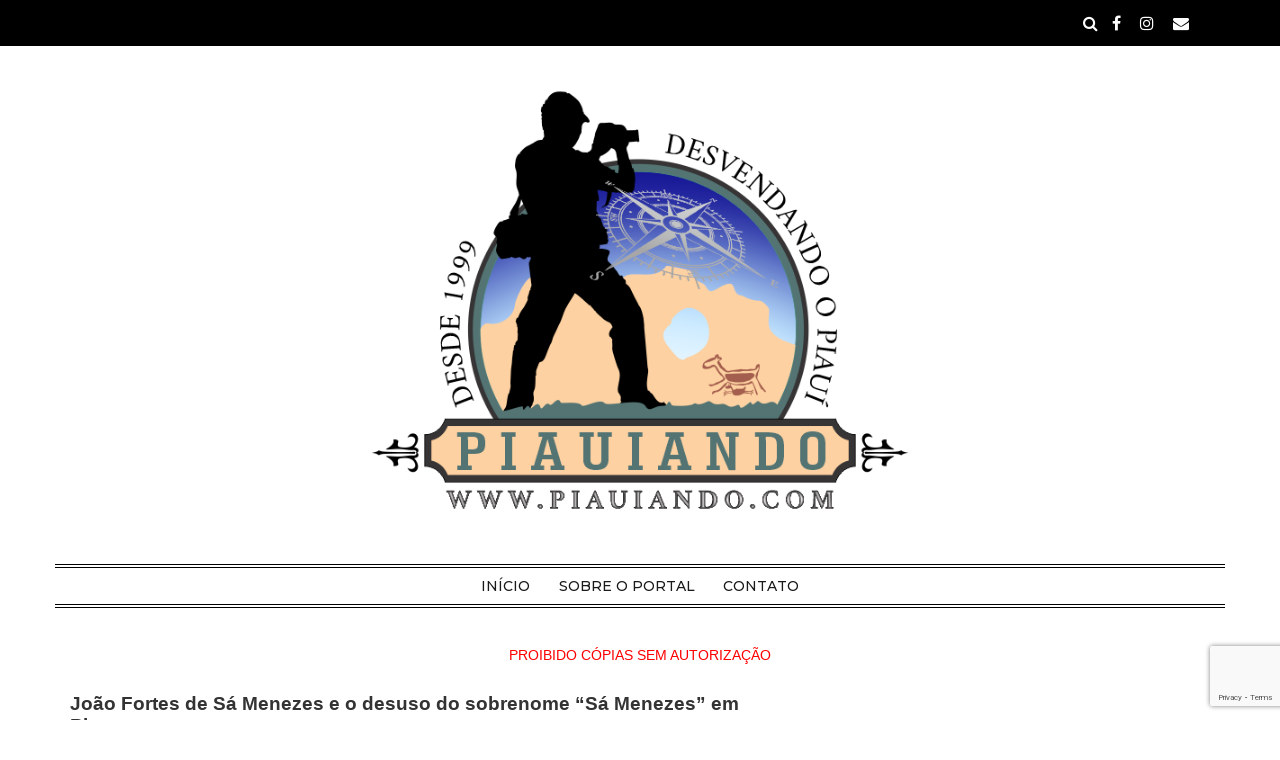

--- FILE ---
content_type: text/html; charset=UTF-8
request_url: https://portalpiracuruca.com/personagens/joao-fortes-de-sa-menezes-e-o-desuso-do-sobrenome-sa-menezes-em-piracuruca/
body_size: 21639
content:
<!doctype html>
<html lang="pt-BR">
<head class="no-js">
	<meta charset="UTF-8">
	<meta name="viewport" content="width=device-width, initial-scale=1">
	<meta http-equiv="X-UA-Compatible" content="ie=edge">
	<meta name="google-adsense-account" content="ca-pub-4501576482784098">
    <link rel="profile" href="https://gmpg.org/xfn/11">
	    <script>(function(html){html.className = html.className.replace(/\bno-js\b/,'js')})(document.documentElement);</script>
<meta name='robots' content='index, follow, max-image-preview:large, max-snippet:-1, max-video-preview:-1' />

	<!-- This site is optimized with the Yoast SEO plugin v18.2 - https://yoast.com/wordpress/plugins/seo/ -->
	<title>João Fortes de Sá Menezes e o desuso do sobrenome “Sá Menezes” em Piracuruca &ndash; Portal Piracuruca - Desvendando o Piauí</title>
	<link rel="canonical" href="https://portalpiracuruca.com/personagens/joao-fortes-de-sa-menezes-e-o-desuso-do-sobrenome-sa-menezes-em-piracuruca/" />
	<meta property="og:locale" content="pt_BR" />
	<meta property="og:type" content="article" />
	<meta property="og:title" content="João Fortes de Sá Menezes e o desuso do sobrenome “Sá Menezes” em Piracuruca &ndash; Portal Piracuruca - Desvendando o Piauí" />
	<meta property="og:description" content="No centro da foto acima, rodeado por familiares, está o casal Domingos Fortes de Sá Menezes (1875-1970) com a sua esposa Lina Fortes Castello Branco (1877-1971). Domingos era filho de João Fortes de Sá Meneses e Quitéria Rita de Jesus (1) Foto colorizada digitalmente por F Gerson Meneses. No cemitério do povoado Jacareí de Baixo..." />
	<meta property="og:url" content="https://portalpiracuruca.com/personagens/joao-fortes-de-sa-menezes-e-o-desuso-do-sobrenome-sa-menezes-em-piracuruca/" />
	<meta property="og:site_name" content="Portal Piauiando" />
	<meta property="article:publisher" content="https://www.facebook.com/portalpiracuruca" />
	<meta property="article:published_time" content="2023-01-31T19:40:48+00:00" />
	<meta property="article:modified_time" content="2023-01-31T20:14:30+00:00" />
	<meta property="og:image" content="https://portalpiracuruca.com/wp-content/uploads/2023/01/1675192169769.jpg" />
	<meta property="og:image:width" content="800" />
	<meta property="og:image:height" content="514" />
	<meta property="og:image:type" content="image/jpeg" />
	<meta name="twitter:card" content="summary_large_image" />
	<meta name="twitter:label1" content="Escrito por" />
	<meta name="twitter:data1" content="F Gerson Meneses" />
	<meta name="twitter:label2" content="Est. tempo de leitura" />
	<meta name="twitter:data2" content="7 minutos" />
	<script type="application/ld+json" class="yoast-schema-graph">{"@context":"https://schema.org","@graph":[{"@type":"Organization","@id":"https://portalpiracuruca.com/#organization","name":"Portal Piauiando","url":"https://portalpiracuruca.com/","sameAs":["https://www.facebook.com/portalpiracuruca","https://www.instagram.com/f_gerson_meneses","https://www.youtube.com/channel/UCT3kNdx38njWqCG1gDAxo4w/"],"logo":{"@type":"ImageObject","@id":"https://portalpiracuruca.com/#logo","inLanguage":"pt-BR","url":"https://portalpiracuruca.com/wp-content/uploads/2025/05/logo_piauiando5.png","contentUrl":"https://portalpiracuruca.com/wp-content/uploads/2025/05/logo_piauiando5.png","width":600,"height":498,"caption":"Portal Piauiando"},"image":{"@id":"https://portalpiracuruca.com/#logo"}},{"@type":"WebSite","@id":"https://portalpiracuruca.com/#website","url":"https://portalpiracuruca.com/","name":"Portal Piauiando","description":"Desvendando o Piauí","publisher":{"@id":"https://portalpiracuruca.com/#organization"},"potentialAction":[{"@type":"SearchAction","target":{"@type":"EntryPoint","urlTemplate":"https://portalpiracuruca.com/?s={search_term_string}"},"query-input":"required name=search_term_string"}],"inLanguage":"pt-BR"},{"@type":"ImageObject","@id":"https://portalpiracuruca.com/personagens/joao-fortes-de-sa-menezes-e-o-desuso-do-sobrenome-sa-menezes-em-piracuruca/#primaryimage","inLanguage":"pt-BR","url":"https://portalpiracuruca.com/wp-content/uploads/2023/01/1675192169769.jpg","contentUrl":"https://portalpiracuruca.com/wp-content/uploads/2023/01/1675192169769.jpg","width":800,"height":514},{"@type":"WebPage","@id":"https://portalpiracuruca.com/personagens/joao-fortes-de-sa-menezes-e-o-desuso-do-sobrenome-sa-menezes-em-piracuruca/#webpage","url":"https://portalpiracuruca.com/personagens/joao-fortes-de-sa-menezes-e-o-desuso-do-sobrenome-sa-menezes-em-piracuruca/","name":"João Fortes de Sá Menezes e o desuso do sobrenome “Sá Menezes” em Piracuruca &ndash; Portal Piracuruca - Desvendando o Piauí","isPartOf":{"@id":"https://portalpiracuruca.com/#website"},"primaryImageOfPage":{"@id":"https://portalpiracuruca.com/personagens/joao-fortes-de-sa-menezes-e-o-desuso-do-sobrenome-sa-menezes-em-piracuruca/#primaryimage"},"datePublished":"2023-01-31T19:40:48+00:00","dateModified":"2023-01-31T20:14:30+00:00","breadcrumb":{"@id":"https://portalpiracuruca.com/personagens/joao-fortes-de-sa-menezes-e-o-desuso-do-sobrenome-sa-menezes-em-piracuruca/#breadcrumb"},"inLanguage":"pt-BR","potentialAction":[{"@type":"ReadAction","target":["https://portalpiracuruca.com/personagens/joao-fortes-de-sa-menezes-e-o-desuso-do-sobrenome-sa-menezes-em-piracuruca/"]}]},{"@type":"BreadcrumbList","@id":"https://portalpiracuruca.com/personagens/joao-fortes-de-sa-menezes-e-o-desuso-do-sobrenome-sa-menezes-em-piracuruca/#breadcrumb","itemListElement":[{"@type":"ListItem","position":1,"name":"Início","item":"https://portalpiracuruca.com/"},{"@type":"ListItem","position":2,"name":"Artigos","item":"https://portalpiracuruca.com/artigos/"},{"@type":"ListItem","position":3,"name":"João Fortes de Sá Menezes e o desuso do sobrenome “Sá Menezes” em Piracuruca"}]},{"@type":"Article","@id":"https://portalpiracuruca.com/personagens/joao-fortes-de-sa-menezes-e-o-desuso-do-sobrenome-sa-menezes-em-piracuruca/#article","isPartOf":{"@id":"https://portalpiracuruca.com/personagens/joao-fortes-de-sa-menezes-e-o-desuso-do-sobrenome-sa-menezes-em-piracuruca/#webpage"},"author":{"@id":"https://portalpiracuruca.com/#/schema/person/11c5be0f2001d6000be9ce8594af2728"},"headline":"João Fortes de Sá Menezes e o desuso do sobrenome “Sá Menezes” em Piracuruca","datePublished":"2023-01-31T19:40:48+00:00","dateModified":"2023-01-31T20:14:30+00:00","mainEntityOfPage":{"@id":"https://portalpiracuruca.com/personagens/joao-fortes-de-sa-menezes-e-o-desuso-do-sobrenome-sa-menezes-em-piracuruca/#webpage"},"wordCount":1483,"publisher":{"@id":"https://portalpiracuruca.com/#organization"},"image":{"@id":"https://portalpiracuruca.com/personagens/joao-fortes-de-sa-menezes-e-o-desuso-do-sobrenome-sa-menezes-em-piracuruca/#primaryimage"},"thumbnailUrl":"https://portalpiracuruca.com/wp-content/uploads/2023/01/1675192169769.jpg","keywords":["fortes castelo branco","jacareí","sá menezes"],"articleSection":["Personagens"],"inLanguage":"pt-BR"},{"@type":"Person","@id":"https://portalpiracuruca.com/#/schema/person/11c5be0f2001d6000be9ce8594af2728","name":"F Gerson Meneses","image":{"@type":"ImageObject","@id":"https://portalpiracuruca.com/#personlogo","inLanguage":"pt-BR","url":"https://portalpiracuruca.com/wp-content/uploads/2019/04/perfil_fg-150x150.png","contentUrl":"https://portalpiracuruca.com/wp-content/uploads/2019/04/perfil_fg-150x150.png","caption":"F Gerson Meneses"},"description":"F Gerson Meneses é natural de Piracuruca – PI, professor de informática do Instituto Federal de Educação, Ciência e Tecnologia – IFPI / Campus Parnaíba – Piauí; Pós-Doutor em Arqueologia; Doutor em Biotecnologia; Mestre em Ciência da Computação; Especialista em Banco de Dados e em Análise de Sistemas; Bacharel em Ciência da Computação; Pesquisador em Computação Aplicada, destaque para pesquisas na área de Computação Visual com temas voltados para a Neurociência Computacional, onde estuda padrões em imagens do cérebro e Arqueologia Computacional, com estudos destinados ao realce, segmentação e vetorização de imagens de arte rupestre, incluindo a fotogrametria. Ganhador do Prêmio Luiz de Castro Farias (versão 2024), promovido pelo IPHAN, como melhor Artigo Científico sobre a Preservação do Patrimônio Arqueológico brasileiro. Escritor, poeta, fotógrafo da natureza, colaborador do impresso \"Piauí Poético\" e de várias coletâneas, entre elas o \"Almanaque da Parnaíba\" e a série \"Piauí em Letras\". Autor de várias obras, destaque para o livro \"Ensaio histórico e genealógico dos Meneses da Piracuruca\" (2022). É idealizador e mantenedor do Portal Piracuruca (www.portalpiracuruca.com) e do periódico impresso Revista Ateneu (ISSN 2764-0701). Ambos os projetos existentes desde 1999 com a mesma finalidade, que é divulgar a exuberância de cenários, a cultura, a história, os mistérios, a pré-história, as lendas e as curiosidades do Piauí. Desenvolve desde 2018 o Projeto Artes do Bitorocaia (www.portalpiracuruca.com/artes-do-bitorocaia/) que tem por objetivo o mapeamento e catalogação dos sítios arqueológicos com registros rupestres existentes no Piauí.","url":"https://portalpiracuruca.com/author/gerson/"}]}</script>
	<!-- / Yoast SEO plugin. -->


<link rel='dns-prefetch' href='//www.google.com' />
<link rel='dns-prefetch' href='//fonts.googleapis.com' />
<link rel='dns-prefetch' href='//s.w.org' />
<link rel="alternate" type="application/rss+xml" title="Feed para Portal Piauiando &raquo;" href="https://portalpiracuruca.com/feed/" />
<link rel="alternate" type="application/rss+xml" title="Feed de comentários para Portal Piauiando &raquo;" href="https://portalpiracuruca.com/comments/feed/" />
		<script type="text/javascript">
			window._wpemojiSettings = {"baseUrl":"https:\/\/s.w.org\/images\/core\/emoji\/13.0.1\/72x72\/","ext":".png","svgUrl":"https:\/\/s.w.org\/images\/core\/emoji\/13.0.1\/svg\/","svgExt":".svg","source":{"concatemoji":"https:\/\/portalpiracuruca.com\/wp-includes\/js\/wp-emoji-release.min.js?ver=5.7.14"}};
			!function(e,a,t){var n,r,o,i=a.createElement("canvas"),p=i.getContext&&i.getContext("2d");function s(e,t){var a=String.fromCharCode;p.clearRect(0,0,i.width,i.height),p.fillText(a.apply(this,e),0,0);e=i.toDataURL();return p.clearRect(0,0,i.width,i.height),p.fillText(a.apply(this,t),0,0),e===i.toDataURL()}function c(e){var t=a.createElement("script");t.src=e,t.defer=t.type="text/javascript",a.getElementsByTagName("head")[0].appendChild(t)}for(o=Array("flag","emoji"),t.supports={everything:!0,everythingExceptFlag:!0},r=0;r<o.length;r++)t.supports[o[r]]=function(e){if(!p||!p.fillText)return!1;switch(p.textBaseline="top",p.font="600 32px Arial",e){case"flag":return s([127987,65039,8205,9895,65039],[127987,65039,8203,9895,65039])?!1:!s([55356,56826,55356,56819],[55356,56826,8203,55356,56819])&&!s([55356,57332,56128,56423,56128,56418,56128,56421,56128,56430,56128,56423,56128,56447],[55356,57332,8203,56128,56423,8203,56128,56418,8203,56128,56421,8203,56128,56430,8203,56128,56423,8203,56128,56447]);case"emoji":return!s([55357,56424,8205,55356,57212],[55357,56424,8203,55356,57212])}return!1}(o[r]),t.supports.everything=t.supports.everything&&t.supports[o[r]],"flag"!==o[r]&&(t.supports.everythingExceptFlag=t.supports.everythingExceptFlag&&t.supports[o[r]]);t.supports.everythingExceptFlag=t.supports.everythingExceptFlag&&!t.supports.flag,t.DOMReady=!1,t.readyCallback=function(){t.DOMReady=!0},t.supports.everything||(n=function(){t.readyCallback()},a.addEventListener?(a.addEventListener("DOMContentLoaded",n,!1),e.addEventListener("load",n,!1)):(e.attachEvent("onload",n),a.attachEvent("onreadystatechange",function(){"complete"===a.readyState&&t.readyCallback()})),(n=t.source||{}).concatemoji?c(n.concatemoji):n.wpemoji&&n.twemoji&&(c(n.twemoji),c(n.wpemoji)))}(window,document,window._wpemojiSettings);
		</script>
		<style type="text/css">
img.wp-smiley,
img.emoji {
	display: inline !important;
	border: none !important;
	box-shadow: none !important;
	height: 1em !important;
	width: 1em !important;
	margin: 0 .07em !important;
	vertical-align: -0.1em !important;
	background: none !important;
	padding: 0 !important;
}
</style>
	<link rel='stylesheet' id='wp-block-library-css'  href='https://portalpiracuruca.com/wp-includes/css/dist/block-library/style.min.css?ver=5.7.14' type='text/css' media='all' />
<link rel='stylesheet' id='contact-form-7-css'  href='https://portalpiracuruca.com/wp-content/plugins/contact-form-7/includes/css/styles.css?ver=5.5.6.1' type='text/css' media='all' />
<link rel='stylesheet' id='wpdm-fonticon-css'  href='https://portalpiracuruca.com/wp-content/plugins/download-manager/assets/wpdm-iconfont/css/wpdm-icons.css?ver=5.7.14' type='text/css' media='all' />
<link rel='stylesheet' id='wpdm-front-css'  href='https://portalpiracuruca.com/wp-content/plugins/download-manager/assets/css/front.min.css?ver=5.7.14' type='text/css' media='all' />
<link rel='stylesheet' id='wonderplugin-gridgallery-engine-css-css'  href='https://portalpiracuruca.com/wp-content/plugins/wonderplugin-gridgallery/engine/wonderplugingridgalleryengine.css?ver=17.1C' type='text/css' media='all' />
<link rel='stylesheet' id='ppress-frontend-css'  href='https://portalpiracuruca.com/wp-content/plugins/wp-user-avatar/assets/css/frontend.min.css?ver=4.2.0' type='text/css' media='all' />
<link rel='stylesheet' id='ppress-flatpickr-css'  href='https://portalpiracuruca.com/wp-content/plugins/wp-user-avatar/assets/flatpickr/flatpickr.min.css?ver=4.2.0' type='text/css' media='all' />
<link rel='stylesheet' id='ppress-select2-css'  href='https://portalpiracuruca.com/wp-content/plugins/wp-user-avatar/assets/select2/select2.min.css?ver=5.7.14' type='text/css' media='all' />
<link rel='stylesheet' id='parent-style-css'  href='https://portalpiracuruca.com/wp-content/themes/simplent/style.css?ver=5.7.14' type='text/css' media='all' />
<link rel='stylesheet' id='child-style-css'  href='https://portalpiracuruca.com/wp-content/themes/portal-piracuruca/style.css?ver=1.0.0' type='text/css' media='all' />
<link rel='stylesheet' id='simplent-google-fonts-css'  href='https://fonts.googleapis.com/css?family=Montserrat%3A300%2C400%2C500%2C600%2C700%2C800%7CNoto+Sans%3A400%2C400i%2C700%2C700i&#038;ver=5.7.14' type='text/css' media='all' />
<link rel='stylesheet' id='bootstrap-css'  href='https://portalpiracuruca.com/wp-content/themes/simplent/assets/css/bootstrap.min.css?ver=3.3.7' type='text/css' media='all' />
<link rel='stylesheet' id='font-awesome-css'  href='https://portalpiracuruca.com/wp-content/themes/simplent/assets/css/font-awesome.min.css?ver=4.7.0' type='text/css' media='all' />
<link rel='stylesheet' id='simplent-style-css'  href='https://portalpiracuruca.com/wp-content/themes/portal-piracuruca/style.css?ver=5.7.14' type='text/css' media='all' />
<link rel='stylesheet' id='__EPYT__style-css'  href='https://portalpiracuruca.com/wp-content/plugins/youtube-embed-plus/styles/ytprefs.min.css?ver=14.2.3' type='text/css' media='all' />
<style id='__EPYT__style-inline-css' type='text/css'>

                .epyt-gallery-thumb {
                        width: 33.333%;
                }
                
</style>
<script type='text/javascript' src='https://portalpiracuruca.com/wp-includes/js/jquery/jquery.min.js?ver=3.5.1' id='jquery-core-js'></script>
<script type='text/javascript' src='https://portalpiracuruca.com/wp-includes/js/jquery/jquery-migrate.min.js?ver=3.3.2' id='jquery-migrate-js'></script>
<script type='text/javascript' src='https://portalpiracuruca.com/wp-content/plugins/download-manager/assets/js/wpdm.min.js?ver=5.7.14' id='wpdm-frontend-js-js'></script>
<script type='text/javascript' id='wpdm-frontjs-js-extra'>
/* <![CDATA[ */
var wpdm_url = {"home":"https:\/\/portalpiracuruca.com\/","site":"https:\/\/portalpiracuruca.com\/","ajax":"https:\/\/portalpiracuruca.com\/wp-admin\/admin-ajax.php"};
var wpdm_js = {"spinner":"<i class=\"wpdm-icon wpdm-sun wpdm-spin\"><\/i>","client_id":"508f0649fd222e5f5af8deee659bbb84"};
var wpdm_strings = {"pass_var":"Password Verified!","pass_var_q":"Please click following button to start download.","start_dl":"Start Download"};
/* ]]> */
</script>
<script type='text/javascript' src='https://portalpiracuruca.com/wp-content/plugins/download-manager/assets/js/front.min.js?ver=3.3.23' id='wpdm-frontjs-js'></script>
<script type='text/javascript' src='https://portalpiracuruca.com/wp-content/plugins/wonderplugin-gridgallery/engine/wonderplugingridlightbox.js?ver=17.1C' id='wonderplugin-gridgallery-lightbox-script-js'></script>
<script type='text/javascript' src='https://portalpiracuruca.com/wp-content/plugins/wonderplugin-gridgallery/engine/wonderplugingridgallery.js?ver=17.1C' id='wonderplugin-gridgallery-script-js'></script>
<script type='text/javascript' src='https://portalpiracuruca.com/wp-content/plugins/wp-user-avatar/assets/flatpickr/flatpickr.min.js?ver=4.2.0' id='ppress-flatpickr-js'></script>
<script type='text/javascript' src='https://portalpiracuruca.com/wp-content/plugins/wp-user-avatar/assets/select2/select2.min.js?ver=4.2.0' id='ppress-select2-js'></script>
<script type='text/javascript' id='__ytprefs__-js-extra'>
/* <![CDATA[ */
var _EPYT_ = {"ajaxurl":"https:\/\/portalpiracuruca.com\/wp-admin\/admin-ajax.php","security":"135f4b238c","gallery_scrolloffset":"20","eppathtoscripts":"https:\/\/portalpiracuruca.com\/wp-content\/plugins\/youtube-embed-plus\/scripts\/","eppath":"https:\/\/portalpiracuruca.com\/wp-content\/plugins\/youtube-embed-plus\/","epresponsiveselector":"[\"iframe.__youtube_prefs__\",\"iframe[src*='youtube.com']\",\"iframe[src*='youtube-nocookie.com']\",\"iframe[data-ep-src*='youtube.com']\",\"iframe[data-ep-src*='youtube-nocookie.com']\",\"iframe[data-ep-gallerysrc*='youtube.com']\"]","epdovol":"1","version":"14.2.3","evselector":"iframe.__youtube_prefs__[src], iframe[src*=\"youtube.com\/embed\/\"], iframe[src*=\"youtube-nocookie.com\/embed\/\"]","ajax_compat":"","maxres_facade":"eager","ytapi_load":"light","pause_others":"","stopMobileBuffer":"1","facade_mode":"","not_live_on_channel":""};
/* ]]> */
</script>
<script type='text/javascript' src='https://portalpiracuruca.com/wp-content/plugins/youtube-embed-plus/scripts/ytprefs.min.js?ver=14.2.3' id='__ytprefs__-js'></script>
<link rel="https://api.w.org/" href="https://portalpiracuruca.com/wp-json/" /><link rel="alternate" type="application/json" href="https://portalpiracuruca.com/wp-json/wp/v2/posts/9445" /><link rel="EditURI" type="application/rsd+xml" title="RSD" href="https://portalpiracuruca.com/xmlrpc.php?rsd" />
<link rel="wlwmanifest" type="application/wlwmanifest+xml" href="https://portalpiracuruca.com/wp-includes/wlwmanifest.xml" /> 
<meta name="generator" content="WordPress 5.7.14" />
<link rel='shortlink' href='https://portalpiracuruca.com/?p=9445' />
<link rel="alternate" type="application/json+oembed" href="https://portalpiracuruca.com/wp-json/oembed/1.0/embed?url=https%3A%2F%2Fportalpiracuruca.com%2Fpersonagens%2Fjoao-fortes-de-sa-menezes-e-o-desuso-do-sobrenome-sa-menezes-em-piracuruca%2F" />
<link rel="alternate" type="text/xml+oembed" href="https://portalpiracuruca.com/wp-json/oembed/1.0/embed?url=https%3A%2F%2Fportalpiracuruca.com%2Fpersonagens%2Fjoao-fortes-de-sa-menezes-e-o-desuso-do-sobrenome-sa-menezes-em-piracuruca%2F&#038;format=xml" />
		<script type="text/javascript">
			//<![CDATA[
			var show_msg = '0';
			if (show_msg !== '0') {
				var options = {view_src: "View Source is disabled!", inspect_elem: "Inspect Element is disabled!", right_click: "Right click is disabled!", copy_cut_paste_content: "Cut/Copy/Paste is disabled!", image_drop: "Image Drag-n-Drop is disabled!" }
			} else {
				var options = '';
			}

         	function nocontextmenu(e) { return false; }
         	document.oncontextmenu = nocontextmenu;
         	document.ondragstart = function() { return false;}

			document.onmousedown = function (event) {
				event = (event || window.event);
				if (event.keyCode === 123) {
					if (show_msg !== '0') {show_toast('inspect_elem');}
					return false;
				}
			}
			document.onkeydown = function (event) {
				event = (event || window.event);
				//alert(event.keyCode);   return false;
				if (event.keyCode === 123 ||
						event.ctrlKey && event.shiftKey && event.keyCode === 73 ||
						event.ctrlKey && event.shiftKey && event.keyCode === 75) {
					if (show_msg !== '0') {show_toast('inspect_elem');}
					return false;
				}
				if (event.ctrlKey && event.keyCode === 85) {
					if (show_msg !== '0') {show_toast('view_src');}
					return false;
				}
			}
			function addMultiEventListener(element, eventNames, listener) {
				var events = eventNames.split(' ');
				for (var i = 0, iLen = events.length; i < iLen; i++) {
					element.addEventListener(events[i], function (e) {
						e.preventDefault();
						if (show_msg !== '0') {
							show_toast(listener);
						}
					});
				}
			}
			addMultiEventListener(document, 'contextmenu', 'right_click');
			addMultiEventListener(document, 'cut copy paste print', 'copy_cut_paste_content');
			addMultiEventListener(document, 'drag drop', 'image_drop');
			function show_toast(text) {
				var x = document.getElementById("amm_drcfw_toast_msg");
				x.innerHTML = eval('options.' + text);
				x.className = "show";
				setTimeout(function () {
					x.className = x.className.replace("show", "")
				}, 3000);
			}
		//]]>
		</script>
		<style type="text/css">body * :not(input):not(textarea){user-select:none !important; -webkit-touch-callout: none !important;  -webkit-user-select: none !important; -moz-user-select:none !important; -khtml-user-select:none !important; -ms-user-select: none !important;}#amm_drcfw_toast_msg{visibility:hidden;min-width:250px;margin-left:-125px;background-color:#333;color:#fff;text-align:center;border-radius:2px;padding:16px;position:fixed;z-index:999;left:50%;bottom:30px;font-size:17px}#amm_drcfw_toast_msg.show{visibility:visible;-webkit-animation:fadein .5s,fadeout .5s 2.5s;animation:fadein .5s,fadeout .5s 2.5s}@-webkit-keyframes fadein{from{bottom:0;opacity:0}to{bottom:30px;opacity:1}}@keyframes fadein{from{bottom:0;opacity:0}to{bottom:30px;opacity:1}}@-webkit-keyframes fadeout{from{bottom:30px;opacity:1}to{bottom:0;opacity:0}}@keyframes fadeout{from{bottom:30px;opacity:1}to{bottom:0;opacity:0}}</style>
			<style id="simplent-custom-header-styles" type="text/css">
    .site-branding .site-title a,
    .site-description {
        color: #blank;
    }
	</style>

		<style type="text/css" id="header-css">
		.site-branding {
			margin: 0 auto 0 0;
		}

		.site-branding .site-title,
		.site-description {
			clip: rect(1px, 1px, 1px, 1px);
			position: absolute;
		}
	</style>
	<link rel="icon" href="https://portalpiracuruca.com/wp-content/uploads/2025/05/cropped-logo_pequena-32x32.png" sizes="32x32" />
<link rel="icon" href="https://portalpiracuruca.com/wp-content/uploads/2025/05/cropped-logo_pequena-192x192.png" sizes="192x192" />
<link rel="apple-touch-icon" href="https://portalpiracuruca.com/wp-content/uploads/2025/05/cropped-logo_pequena-180x180.png" />
<meta name="msapplication-TileImage" content="https://portalpiracuruca.com/wp-content/uploads/2025/05/cropped-logo_pequena-270x270.png" />
<meta name="generator" content="WordPress Download Manager 3.3.23" />
                <style>
        /* WPDM Link Template Styles */        </style>
                <style>

            :root {
                --color-primary: #000000;
                --color-primary-rgb: 0, 0, 0;
                --color-primary-hover: #565656;
                --color-primary-active: #565656;
                --color-secondary: #565656;
                --color-secondary-rgb: 86, 86, 86;
                --color-secondary-hover: #919191;
                --color-secondary-active: #919191;
                --color-success: #18ce0f;
                --color-success-rgb: 24, 206, 15;
                --color-success-hover: #18ce0f;
                --color-success-active: #18ce0f;
                --color-info: #2CA8FF;
                --color-info-rgb: 44, 168, 255;
                --color-info-hover: #2CA8FF;
                --color-info-active: #2CA8FF;
                --color-warning: #FFB236;
                --color-warning-rgb: 255, 178, 54;
                --color-warning-hover: #FFB236;
                --color-warning-active: #FFB236;
                --color-danger: #ff5062;
                --color-danger-rgb: 255, 80, 98;
                --color-danger-hover: #ff5062;
                --color-danger-active: #ff5062;
                --color-green: #30b570;
                --color-blue: #0073ff;
                --color-purple: #8557D3;
                --color-red: #ff5062;
                --color-muted: rgba(69, 89, 122, 0.6);
                --wpdm-font: "Sen", -apple-system, BlinkMacSystemFont, "Segoe UI", Roboto, Helvetica, Arial, sans-serif, "Apple Color Emoji", "Segoe UI Emoji", "Segoe UI Symbol";
            }

            .wpdm-download-link.btn.btn-primary.btn-sm {
                border-radius: 4px;
            }


        </style>
                <!-- Global site tag (gtag.js) - Google Analytics -->
    <script async src="https://www.googletagmanager.com/gtag/js?id=UA-138253261-1"></script>
    <script>
      window.dataLayer = window.dataLayer || [];
      function gtag(){dataLayer.push(arguments);}
      gtag('js', new Date());

      gtag('config', 'UA-138253261-1');
    </script>
    <!-- Adsense -->
	
	<script async src="https://pagead2.googlesyndication.com/pagead/js/adsbygoogle.js?client=ca-pub-4501576482784098"
     crossorigin="anonymous"></script>
	
	<!--
    <script async src="//pagead2.googlesyndication.com/pagead/js/adsbygoogle.js"></script>
    <script>
         (adsbygoogle = window.adsbygoogle || []).push({
              google_ad_client: "ca-pub-4501576482784098",
              enable_page_level_ads: true
         });
    </script> -->
</head>
<body data-rsssl=1 class="post-template-default single single-post postid-9445 single-format-standard wp-custom-logo">
<div id="fb-root"></div>
<script async defer crossorigin="anonymous" src="https://connect.facebook.net/pt_BR/sdk.js#xfbml=1&version=v3.2"></script>
    <div class="search-popup">
        <span class="search-popup-close"><i class="fa fa-times"></i></span>
        
<form action="https://portalpiracuruca.com/" method="get" role="search" id="searchform_topbar" class="search-top-bar-popup search-form">
	<label>
		<span class="screen-reader-text">Busca por:</span>
		<input type="search" class="search-field-top-bar" id="search-field-top-bar" placeholder="Procurar &hellip;" value="" name="s" />
	</label>
	<button type="submit" class="search-submit search-top-bar-submit" id="search-top-bar-submit">
        <span class="fa fa-search header-search-icon"></span>
        <span class="screen-reader-text">
            Pesquisa        </span>
    </button>
</form>
    </div><!-- .search-popup -->

<div id="page" class="site">
    <div class="site-inner">
        <a class="skip-link screen-reader-text" href="#content">Pular para o conteúdo</a>

        <header id="masthead" class="site-header" role="banner">

                    <div class="container">
                <div class="header-links">
                                            <span class="btn-search fa fa-search icon-button-search"></span>
                    	                		<div class="social-links">
							<a href="https://www.facebook.com/portalpiracuruca/" target="_blank"><span class="fa fa-facebook"></span></a>
			
			
			
			
							<a href="https://www.instagram.com/f_gerson_meneses" target="_blank"><span class="fa fa-instagram"></span></a>
			
			
							<a href="/cdn-cgi/l/email-protection#99e9f6ebedf8f5e9f0ebf8faecebecfaf8d9fef4f8f0f5b7faf6f4" title="portalpiracuruca@gmail.com"><span class="fa fa-envelope"></span></a>
					</div>
	                </div><!-- .header-link -->
            </div>
        
        <div class="site-header-main">
            <div class="site-branding">
                <a href="https://portalpiracuruca.com/" class="custom-logo-link" rel="home"><img width="600" height="498" src="https://portalpiracuruca.com/wp-content/uploads/2025/05/logo_piauiando5.png" class="custom-logo" alt="Portal Piauiando" srcset="https://portalpiracuruca.com/wp-content/uploads/2025/05/logo_piauiando5.png 600w, https://portalpiracuruca.com/wp-content/uploads/2025/05/logo_piauiando5-300x249.png 300w" sizes="(max-width: 600px) 100vw, 600px" /></a>                    <p class="site-title">
                        <a href="https://portalpiracuruca.com/" rel="home">
                            Portal Piauiando                        </a>
                    </p>
                                    <p class="site-description">Desvendando o Piauí</p>
                
            </div><!-- .site-branding -->

                        <div class="menu-wrapper">
                <button id="menu-toggle" class="menu-toggle toggled-on" aria-expanded="true" aria-controls="site-navigation social-navigation">Menu</button>
                <div id="site-header-menu" class="site-header-menu clearfix">

                        <nav id="site-navigation" class="main-navigation container" role="navigation" aria-label="Menu principal">
				            <div class="menu-principal-container"><ul id="menu-principal" class="primary-menu"><li id="menu-item-2731" class="menu-item menu-item-type-custom menu-item-object-custom menu-item-home menu-item-2731"><a href="https://portalpiracuruca.com/">Início</a></li>
<li id="menu-item-2733" class="menu-item menu-item-type-post_type menu-item-object-page menu-item-2733"><a href="https://portalpiracuruca.com/sobre-o-portal/">Sobre o Portal</a></li>
<li id="menu-item-2732" class="menu-item menu-item-type-post_type menu-item-object-page menu-item-2732"><a href="https://portalpiracuruca.com/contato/">Contato</a></li>
</ul></div>                        </nav><!-- .main-navigation -->
                </div><!-- .site-header-menu -->
            </div><!-- .menu-wrapper -->
            
        </div><!-- .site-header-main -->


    
</header>

                    <div id="bloco-anuncio-top">
                <section id="custom_html-26" class="widget_text widget widget_custom_html"><div class="textwidget custom-html-widget"><center><font color="#ff0000">PROIBIDO CÓPIAS SEM AUTORIZAÇÃO </font></center></div></section>            </div>
        
        <div id="content" class="site-content container">


	<div id="primary" class="content-area row">
		<main id="main" class="site-main col-md-8 col-sm-12" role="main">

			
<article id="post-9445" class="post-9445 post type-post status-publish format-standard has-post-thumbnail hentry category-personagens tag-fortes-castelo-branco tag-jacarei tag-sa-menezes">

	<header class="entry-header">
		<h1 class="entry-title">João Fortes de Sá Menezes e o desuso do sobrenome “Sá Menezes” em Piracuruca</h1>
		<div class="entry-info">
			<span class="posted-on">Publicado em <time class="entry-date published" datetime="2023-01-31T16:40:48-03:00">31 de janeiro de 2023</time><time class="updated" datetime="2023-01-31T17:14:30-03:00">31 de janeiro de 2023</time></span><span class="author-info"> por <a href="https://portalpiracuruca.com/author/gerson/">F Gerson Meneses</a></span>		</div>
	</header>

	
		<div class="entry-thumbnail">
			<img width="800" height="514" src="https://portalpiracuruca.com/wp-content/uploads/2023/01/1675192169769.jpg" class="attachment-post-thumbnail size-post-thumbnail wp-post-image" alt="" loading="lazy" srcset="https://portalpiracuruca.com/wp-content/uploads/2023/01/1675192169769.jpg 800w, https://portalpiracuruca.com/wp-content/uploads/2023/01/1675192169769-300x193.jpg 300w, https://portalpiracuruca.com/wp-content/uploads/2023/01/1675192169769-768x493.jpg 768w" sizes="(max-width: 800px) 100vw, 800px" />		</div><!-- .post-thumbnail -->

	
	<div class="entry-content">
		<p style="text-align: justify; padding-left: 40px;"><em><span style="font-family: arial, helvetica, sans-serif;">No centro da foto acima, rodeado por familiares, está o casal Domingos Fortes de Sá Menezes (1875-1970) com a sua esposa Lina Fortes Castello Branco (1877-1971). Domingos era filho de João Fortes de Sá Meneses e Quitéria Rita de Jesus (1) Foto colorizada digitalmente por F Gerson Meneses.</span></em></p>
<p style="text-align: justify;"><span style="font-family: arial, helvetica, sans-serif;">No cemitério do povoado Jacareí de Baixo encontram-se sepultados muitos membros da família Fontelene, além deles, estão integrantes de outras famílias tradicionais de Piracuruca e região, como por exemplo Francisco de Brito Passos (o Capitão Chico Brito).</span></p>
<p style="text-align: justify;"><span style="font-family: arial, helvetica, sans-serif; color: #000080;"><strong>Em tempo:</strong> Sobre o Capitão Chico Brito, eu falo sobre ele na matéria que escrevi recentemente intitulada: “Povoado Deserto: um patrimônio histórico, cultural, econômico e social de Piracuruca – 1ª Edição”. Capitão Chico Brito era filho de Pedro de Brito Passos e faleceu na localidade Deserto em 12 de fevereiro de 1905, aos 78 anos. Link para a matéria no final desse texto.</span></p>
<figure id="attachment_9448" aria-describedby="caption-attachment-9448" style="width: 800px" class="wp-caption alignnone"><img loading="lazy" class="wp-image-9448 size-full" src="https://portalpiracuruca.com/wp-content/uploads/2023/01/jfsm02.jpg" alt="" width="800" height="600" srcset="https://portalpiracuruca.com/wp-content/uploads/2023/01/jfsm02.jpg 800w, https://portalpiracuruca.com/wp-content/uploads/2023/01/jfsm02-300x225.jpg 300w, https://portalpiracuruca.com/wp-content/uploads/2023/01/jfsm02-768x576.jpg 768w, https://portalpiracuruca.com/wp-content/uploads/2023/01/jfsm02-230x172.jpg 230w" sizes="(max-width: 800px) 100vw, 800px" /><figcaption id="caption-attachment-9448" class="wp-caption-text"><span style="font-size: 12pt;">O cemitério citado está em um cenário histórico, fica no Jacareí de Baixo em Piracuruca, ao lado de uma capela datada de 1885. Foto: F Gerson Meneses.</span></figcaption></figure>
<figure id="attachment_9456" aria-describedby="caption-attachment-9456" style="width: 800px" class="wp-caption alignnone"><img loading="lazy" class="wp-image-9456 size-full" src="https://portalpiracuruca.com/wp-content/uploads/2023/01/jfsm10.jpg" alt="" width="800" height="601" srcset="https://portalpiracuruca.com/wp-content/uploads/2023/01/jfsm10.jpg 800w, https://portalpiracuruca.com/wp-content/uploads/2023/01/jfsm10-300x225.jpg 300w, https://portalpiracuruca.com/wp-content/uploads/2023/01/jfsm10-768x577.jpg 768w, https://portalpiracuruca.com/wp-content/uploads/2023/01/jfsm10-230x172.jpg 230w" sizes="(max-width: 800px) 100vw, 800px" /><figcaption id="caption-attachment-9456" class="wp-caption-text"><span style="font-size: 12pt;">Visitei o histórico local no Jacareí de Baixo, em setembro de 2022. Foto: acervo do autor.</span></figcaption></figure>
<figure id="attachment_9447" aria-describedby="caption-attachment-9447" style="width: 800px" class="wp-caption alignnone"><img loading="lazy" class="wp-image-9447 size-full" src="https://portalpiracuruca.com/wp-content/uploads/2023/01/jfsm04.jpg" alt="" width="800" height="1067" srcset="https://portalpiracuruca.com/wp-content/uploads/2023/01/jfsm04.jpg 800w, https://portalpiracuruca.com/wp-content/uploads/2023/01/jfsm04-225x300.jpg 225w, https://portalpiracuruca.com/wp-content/uploads/2023/01/jfsm04-768x1024.jpg 768w" sizes="(max-width: 800px) 100vw, 800px" /><figcaption id="caption-attachment-9447" class="wp-caption-text"><span style="font-size: 12pt;">Destaque para o cruzeiro principal da Capela do Povoado Jacareí e a datação que marca 1885. Foto: F Gerson Meneses.</span></figcaption></figure>
<p style="text-align: justify;"><span style="font-family: arial, helvetica, sans-serif;">Pois bem, no histórico cemitério supracitado, encontra-se sepultado também um outro personagem de destaque, progenitor de uma numerosa e tradicional prole em Piracuruca e região. Falarei aqui nesse texto sobre <strong>João Fortes de Sá Menezes</strong> (02/02/1842 &#8211; 15/01/1922).</span></p>
<figure id="attachment_9446" aria-describedby="caption-attachment-9446" style="width: 700px" class="wp-caption aligncenter"><img loading="lazy" class="wp-image-9446 size-full" src="https://portalpiracuruca.com/wp-content/uploads/2023/01/jfsm05.jpg" alt="" width="700" height="1244" srcset="https://portalpiracuruca.com/wp-content/uploads/2023/01/jfsm05.jpg 700w, https://portalpiracuruca.com/wp-content/uploads/2023/01/jfsm05-169x300.jpg 169w, https://portalpiracuruca.com/wp-content/uploads/2023/01/jfsm05-576x1024.jpg 576w" sizes="(max-width: 700px) 100vw, 700px" /><figcaption id="caption-attachment-9446" class="wp-caption-text"><span style="font-size: 12pt;">Sepultura de João Fortes de Sá Menezes. Diz na lápide: nascido em 2 de fevereiro de 1842 e falecido em 15 e janeiro de 1922. Era casado com Dona Quitéria Rita de Jesus e deixou filhos e netos. Conforme se observa, o túmulo foi reconstruído em 22 de janeiro de 1954 por seu filho Antônio Fortes. Foto: Sílvio Fontenele.</span></figcaption></figure>
<p style="text-align: justify;"><span style="font-family: arial, helvetica, sans-serif; color: #000080;"><strong>Em tempo:</strong> Há uma discrepância com relação ao ano de nascimento de João Fortes de Sá Meneses, normalmente vê-se na literatura o ano de 1843 como sendo a ano do seu nascimento, no entanto, conforme escrito no túmulo, o ano do seu nascimento foi 1842, no dia 2 de fevereiro.</span></p>
<p style="text-align: justify;"><span style="font-family: arial, helvetica, sans-serif; color: #000080;"><strong>Em tempo:</strong> Na escrita do livro “Ensaio histórico e genealógico dos Meneses da Piracuruca”, lançado em 2022, eu destinei um tópico aos <strong>Sá Menezes</strong>. Assim, a sequência abaixo foi retirada desse referido tópico, portanto, terá essa referência bibliográfica.</span></p>
<p style="text-align: justify;"><span style="font-family: arial, helvetica, sans-serif;">João Fortes de Sá Menezes era filho do cidadão mineiro <strong>Antônio de Souza Fortes Bustamante de Sá Menezes</strong> <strong>e da piauiense Dona Henriqueta Rosa Fortes Castelo Branco</strong> (1800 – 03/06/1890). Antônio nasceu em Minas Gerais em 1791 e faleceu em Piracuruca no dia 22 de dezembro de 1869. Está sepultado no Cemitério Campo da Saudade em Piracuruca.</span></p>
<p style="text-align: justify;"><span style="font-family: arial, helvetica, sans-serif; color: #000080;"><strong>Em tempo:</strong> Antônio de Souza Fortes Bustamante de Sá Menezes veio para o Piauí por volta do ano de 1823, em busca do irmão Luis de Souza Fortes Bustamante de Sá Menezes, Luis já estava em terras piauienses desde o final do século XVIII. Ambos, estabeleceram-se no norte do Piauí, Luis casou-se em primeiras núpcias com Maria da Assunção Pires Ferreira e em segundas núpcias em com Ana Rosa do Lago Castelo Branco, em Butiti dos Lopes-PI e faleceu em Livramento, hoje cidade de José de Freitas. Nota-se, portanto, que assim como Antônio, Luis também se casou com descendentes dos Castelo Branco.</span></p>
<p style="text-align: justify;"><span style="font-family: arial, helvetica, sans-serif; color: #000080;"><strong>Em tempo:</strong> Um ascendente ilustre dos irmãos Luis e Antonio de Sousa Fortes Bustamante de Sá Menezes, foi Luis Fortes Bustamante e Sá, que nasceu em 1678 em Portugal e morreu assassinado em São João Del Rey – Minas Gerais – Brasil. Advogado formado em Coimbra, veio para o Brasil em 1700, onde exerceu o cargo de juiz de fora, no Rio de Janeiro&#8230;Fundou uma fazenda em Minas Gerais, que passou a ser chamada de Fazenda do Juiz de Fora, <strong>dando origem à cidade mineira de Juiz de Fora</strong>.”</span></p>
<p style="text-align: justify;"><span style="font-family: arial, helvetica, sans-serif;">O casal Antônio e Henriqueta eram moradores na Fazenda Sossego em Piracuruca e tiveram vários filhos, além de <strong>João Fortes de Sá Menezes</strong>, os outros filhos são os seguintes:</span></p>
<p style="text-align: justify;"><span style="font-family: arial, helvetica, sans-serif;">-&gt; Ana Maria Joaquina Fortes de Sá Menezes</span><br />
<span style="font-family: arial, helvetica, sans-serif;">-&gt; Antônio Fortes de Sá Menezes</span><br />
<span style="font-family: arial, helvetica, sans-serif;">-&gt; Brígida Fortes de Sá Menezes</span><br />
<span style="font-family: arial, helvetica, sans-serif;">-&gt; Clarindo Fortes de Sá Menezes</span><br />
<span style="font-family: arial, helvetica, sans-serif;">-&gt; Francisco Fortes de Sá Menezes</span><br />
<span style="font-family: arial, helvetica, sans-serif;">-&gt; Henriqueta Fortes de Sá Menezes</span><br />
<span style="font-family: arial, helvetica, sans-serif;">-&gt; José Fortes de Sá Menezes</span><br />
<span style="font-family: arial, helvetica, sans-serif;">-&gt; Maria Luiza Fortes de Sá Menezes</span><br />
<span style="font-family: arial, helvetica, sans-serif;">-&gt; Mariana Fortes de Sá Menezes</span><br />
<span style="font-family: arial, helvetica, sans-serif;">-&gt; Raimundo Fortes de Sá Menezes</span></p>
<p style="text-align: justify;"><span style="font-family: arial, helvetica, sans-serif;">Os filhos do casal Antônio e Henriqueta listados acima, se espalharam pela região do vale do Rio Longá, norte do Piauí, em cidades como: Esperantina, Batalha, Morro do Chapéu e Nossa Senhora dos Remédios. No entanto, o filho <strong>João Fortes de Sá Menezes</strong>, <strong>fixou moradia em Piracuruca, tendo participado ativamente dos fatos da então Villa da Piracuruca nos anos da década de 1880, conforme visto nas notas abaixo, por ordem cronológica:</strong></span></p>
<figure id="attachment_9455" aria-describedby="caption-attachment-9455" style="width: 600px" class="wp-caption aligncenter"><img loading="lazy" class="wp-image-9455 size-full" src="https://portalpiracuruca.com/wp-content/uploads/2023/01/jfsm06.jpg" alt="" width="600" height="428" srcset="https://portalpiracuruca.com/wp-content/uploads/2023/01/jfsm06.jpg 600w, https://portalpiracuruca.com/wp-content/uploads/2023/01/jfsm06-300x214.jpg 300w" sizes="(max-width: 600px) 100vw, 600px" /><figcaption id="caption-attachment-9455" class="wp-caption-text"><span style="font-size: 12pt;">No Jornal “A IMPRENSA” de 22 de junho de 1881, João Fortes Sá Menezes aparece em nota, sendo promovido para Tenente da 2ª Companhia do 1º Esquadrão da Guarda Nacional do Município de Piracuruca</span>.</figcaption></figure>
<figure id="attachment_9454" aria-describedby="caption-attachment-9454" style="width: 600px" class="wp-caption aligncenter"><img loading="lazy" class="wp-image-9454 size-full" src="https://portalpiracuruca.com/wp-content/uploads/2023/01/jfsm07.jpg" alt="" width="600" height="563" srcset="https://portalpiracuruca.com/wp-content/uploads/2023/01/jfsm07.jpg 600w, https://portalpiracuruca.com/wp-content/uploads/2023/01/jfsm07-300x282.jpg 300w" sizes="(max-width: 600px) 100vw, 600px" /><figcaption id="caption-attachment-9454" class="wp-caption-text"><span style="font-size: 12pt;">No Jornal “A IMPRENSA” de 3 de setembro de 1881, João Fortes Sá Menezes aparece em nota do Governo Provincial, que convoca os cidadãos de Piracuruca para o alistamento eleitoral. A convocação ordena os cidadãos por quarteirão, Sá Meneses está no 4º quarteirão.</span></figcaption></figure>
<figure id="attachment_9453" aria-describedby="caption-attachment-9453" style="width: 600px" class="wp-caption aligncenter"><img loading="lazy" class="wp-image-9453 size-full" src="https://portalpiracuruca.com/wp-content/uploads/2023/01/jfsm08.jpg" alt="" width="600" height="452" srcset="https://portalpiracuruca.com/wp-content/uploads/2023/01/jfsm08.jpg 600w, https://portalpiracuruca.com/wp-content/uploads/2023/01/jfsm08-300x226.jpg 300w, https://portalpiracuruca.com/wp-content/uploads/2023/01/jfsm08-230x172.jpg 230w" sizes="(max-width: 600px) 100vw, 600px" /><figcaption id="caption-attachment-9453" class="wp-caption-text"><span style="font-size: 12pt;">No Jornal “A IMPRENSA” de 30 de novembro de 1883, João Fortes Sá Menezes aparece em nota do Governo Provincial, designando-o como 3º suplente para o cargo de Juiz Municipal de Piracuruca.</span></figcaption></figure>
<figure id="attachment_9452" aria-describedby="caption-attachment-9452" style="width: 600px" class="wp-caption aligncenter"><img loading="lazy" class="wp-image-9452 size-full" src="https://portalpiracuruca.com/wp-content/uploads/2023/01/jfsm09.jpg" alt="" width="600" height="672" srcset="https://portalpiracuruca.com/wp-content/uploads/2023/01/jfsm09.jpg 600w, https://portalpiracuruca.com/wp-content/uploads/2023/01/jfsm09-268x300.jpg 268w" sizes="(max-width: 600px) 100vw, 600px" /><figcaption id="caption-attachment-9452" class="wp-caption-text"><span style="font-size: 12pt;">No Jornal “A IMPRENSA” de 31 de outubro de 1885, João Fortes Sá Menezes aparece enviando comunicado ao Presidente da Província, declarando ser 2º suplente de Juiz Municipal do termo de Piracuruca.</span></figcaption></figure>
<p style="text-align: justify;"><span style="font-family: arial, helvetica, sans-serif;"><strong>João Fortes de Sá Menezes e Dona Quitéria Rita de Jesus</strong> tiveram 5 filhos, são eles:</span><br />
<span style="font-family: arial, helvetica, sans-serif;">-&gt; Antônio Fortes de Sá Menezes</span><br />
<span style="font-family: arial, helvetica, sans-serif;">-&gt; Domingos Fortes de Sá Menezes</span><br />
<span style="font-family: arial, helvetica, sans-serif;">-&gt; João Fortes de Sá Menezes Filho</span><br />
<span style="font-family: arial, helvetica, sans-serif;">-&gt; Mariano Fortes de Sá Menezes</span><br />
<span style="font-family: arial, helvetica, sans-serif;">-&gt; Raimunda Fortes de Sá Menezes</span></p>
<p style="text-align: justify;"><span style="font-family: arial, helvetica, sans-serif;">A partir dessa geração acima, o sobrenome “<strong>Sá Menezes</strong>” foi deixando de ser usado, até o seu completo desuso. Como exemplo, destaco o filho <strong>Domingos Fortes de Sá Menezes</strong> que nasceu em 1875, na fazenda Valentim, Piracuruca e faleceu em 1970 na cidade de Piracuruca. Casou-se com <strong>Lina Fortes Castelo Branco</strong> (1877-1971). Ambos sepultados em Piracuruca. Do casamento de Domingos e Lina, nasceram 11 filhos, são eles:</span><br />
<span style="font-family: arial, helvetica, sans-serif;">-&gt; Alzira Fortes Castelo Branco (Nequinha)</span><br />
<span style="font-family: arial, helvetica, sans-serif;">-&gt; Benjamim Fortes Castelo Branco (Beija)</span><br />
<span style="font-family: arial, helvetica, sans-serif;">-&gt; Deoclides Fortes Castelo Branco (Duca)</span><br />
<span style="font-family: arial, helvetica, sans-serif;">-&gt; Henriqueta Fortes Castelo Branco (Bilita)</span><br />
<span style="font-family: arial, helvetica, sans-serif;">-&gt; Hermenildes Fortes Castelo Branco (Lili)</span><br />
<span style="font-family: arial, helvetica, sans-serif;">-&gt; João Fortes Castelo Branco (Jota)</span><br />
<span style="font-family: arial, helvetica, sans-serif;">-&gt; José Fortes Castelo Branco Sobrinho (Zozô)</span><br />
<span style="font-family: arial, helvetica, sans-serif;">-&gt; Lina Fortes Castelo Branco (Dedé)</span><br />
<span style="font-family: arial, helvetica, sans-serif;">-&gt; Manoel Lopes Castelo Branco (Castelo)</span><br />
<span style="font-family: arial, helvetica, sans-serif;">-&gt; Maria Fortes Castelo Branco (Bilizinha)</span><br />
<span style="font-family: arial, helvetica, sans-serif;">-&gt; Quitéria Fortes Castelo Branco (Quininha)</span></p>
<p style="text-align: justify;"><span style="font-family: arial, helvetica, sans-serif;">Conforme se observa, assim como o seu avô Antônio de Souza Fortes Bustamante de Sá Menezes, Domingos também casou-se com uma descendente dos Castelo Branco e em nenhum dos filhos de Domingos e Lina foi usado o sobrenome “<strong>Sá Menezes</strong>”, prevalecendo o “<strong>Fortes Castelo Branco</strong>”. </span></p>
<hr />
<blockquote class="wp-embedded-content" data-secret="8UsnaVWn0a"><p><a href="https://portalpiracuruca.com/paisagens-e-belezas-naturais/povoado-deserto-um-patrimonio-historico-cultural-economico-e-social-de-piracuruca-1a-edicao/">Povoado Deserto: um patrimônio histórico, cultural, econômico e social de Piracuruca – 1ª Edição</a></p></blockquote>
<p><iframe class="wp-embedded-content" sandbox="allow-scripts" security="restricted" style="position: absolute; clip: rect(1px, 1px, 1px, 1px);" title="&#8220;Povoado Deserto: um patrimônio histórico, cultural, econômico e social de Piracuruca – 1ª Edição&#8221; &#8212; Portal Piracuruca" src="https://portalpiracuruca.com/paisagens-e-belezas-naturais/povoado-deserto-um-patrimonio-historico-cultural-economico-e-social-de-piracuruca-1a-edicao/embed/#?secret=8UsnaVWn0a" data-secret="8UsnaVWn0a" width="500" height="282" frameborder="0" marginwidth="0" marginheight="0" scrolling="no"></iframe></p>
<p style="text-align: justify;"><strong><span style="font-family: arial, helvetica, sans-serif;">Fontes consultadas:</span></strong></p>
<p style="text-align: left;"><span style="font-family: arial, helvetica, sans-serif; font-size: 10pt;">1 – A MÍSTICA DO PARENTESCO. Árvore genealógica de Domingos Fortes de Sá Menezes. Disponível em: https://www.parentesco.com.br/index.php?apg=arvore&amp;idp=19345&amp;ver=por&amp;ori=&amp;c_palavra=#/. Acesso em: janeiro de 2023.</span></p>
<p><span style="font-family: arial, helvetica, sans-serif; font-size: 10pt;">2 – MENESES, F. G. Ensaio histórico e genealógico dos Meneses da Piracuruca. SIEART Gráfica e Editora, Parnaíba 2022.</span><br />
<strong><span style="font-family: arial, helvetica, sans-serif; font-size: 10pt;">Citações usadas no livro acima para compor o tópico:</span></strong></p>
<p style="padding-left: 40px;"><span style="font-family: arial, helvetica, sans-serif; font-size: 10pt;"><span style="font-family: arial, helvetica, sans-serif;">-&gt; </span>BIBLIOTECA DIGITAL BRASIL. Hemeroteca Digital. Disponível em: http://bndigital.bn.gov.br/hemeroteca-digital/. Acesso em: A partir de julho de 2021.</span><br />
<span style="font-family: arial, helvetica, sans-serif; font-size: 10pt;"><span style="font-family: arial, helvetica, sans-serif;">-&gt; </span>CASTRO, V. M. Enlaces de Famílias: Uma genealogia em construção. Esperantina: Edição do autor/EDUFPI, 2014. 538p.<br />
</span><span style="font-family: arial, helvetica, sans-serif; font-size: 10pt;"><span style="font-family: arial, helvetica, sans-serif;">-&gt; </span>FORTES, F. Família Fortes Bustamante de Sá Meneses. Teresina-PI, Halley AS – Gráfica e Editora.</span><br />
<span style="font-family: arial, helvetica, sans-serif; font-size: 10pt;"><span style="font-family: arial, helvetica, sans-serif;">-&gt; </span>PARENTESCO. A mística do parentesco. Disponível em: https://www.parentesco.com.br/. Acesso em: setembro de 2021.</span></p>

						<section id="pp_related_posts">
							<h5 class="section-title">Artigos Relacionados</h5>
							<div class="row">
					
							<article id="post-5430" class="col-md-3">
								<div class="relatedthumb">
									<a href="https://portalpiracuruca.com/personagens/monsenhor_olavo_passos_o_amigo_das_criancas_e_dos_pobres/" rel="bookmark" title="Monsenhor Olavo Passos, o amigo das crianças e dos pobres"><img width="800" height="600" src="https://portalpiracuruca.com/wp-content/uploads/2020/04/mose_olavo1.png" class="attachment-post-thumbnail size-post-thumbnail wp-post-image" alt="" loading="lazy" srcset="https://portalpiracuruca.com/wp-content/uploads/2020/04/mose_olavo1.png 800w, https://portalpiracuruca.com/wp-content/uploads/2020/04/mose_olavo1-300x225.png 300w, https://portalpiracuruca.com/wp-content/uploads/2020/04/mose_olavo1-768x576.png 768w, https://portalpiracuruca.com/wp-content/uploads/2020/04/mose_olavo1-230x172.png 230w" sizes="(max-width: 800px) 100vw, 800px" /></a>
								</div>
						<header class="entry-header">
							<h2 class="entry-title">
								<a href="https://portalpiracuruca.com/personagens/monsenhor_olavo_passos_o_amigo_das_criancas_e_dos_pobres/" rel="bookmark">Monsenhor Olavo Passos, o amigo das crianças e dos pobres</a>
							</h2>
						</header></article>
							<article id="post-413" class="col-md-3">
								<div class="relatedthumb">
									<a href="https://portalpiracuruca.com/personagens/esperanca-garcia/" rel="bookmark" title="Esperança Garcia"><img width="465" height="249" src="https://portalpiracuruca.com/wp-content/uploads/2014/04/esp1.jpg" class="attachment-post-thumbnail size-post-thumbnail wp-post-image" alt="esp1.jpg - 18.04 KB" loading="lazy" srcset="https://portalpiracuruca.com/wp-content/uploads/2014/04/esp1.jpg 465w, https://portalpiracuruca.com/wp-content/uploads/2014/04/esp1-300x161.jpg 300w" sizes="(max-width: 465px) 100vw, 465px" /></a>
								</div>
						<header class="entry-header">
							<h2 class="entry-title">
								<a href="https://portalpiracuruca.com/personagens/esperanca-garcia/" rel="bookmark">Esperança Garcia</a>
							</h2>
						</header></article>
							<article id="post-1308" class="col-md-3">
								<div class="relatedthumb">
									<a href="https://portalpiracuruca.com/personagens/francisco-lyra-um-agroindustrial-acima-de-seu-tempo/" rel="bookmark" title="Francisco Lyra: um agroindustrial acima de seu tempo"><img width="465" height="388" src="https://portalpiracuruca.com/wp-content/uploads/2015/01/lira01.jpg" class="attachment-post-thumbnail size-post-thumbnail wp-post-image" alt="lira01.jpg - 33.37 KB" loading="lazy" srcset="https://portalpiracuruca.com/wp-content/uploads/2015/01/lira01.jpg 465w, https://portalpiracuruca.com/wp-content/uploads/2015/01/lira01-300x250.jpg 300w" sizes="(max-width: 465px) 100vw, 465px" /></a>
								</div>
						<header class="entry-header">
							<h2 class="entry-title">
								<a href="https://portalpiracuruca.com/personagens/francisco-lyra-um-agroindustrial-acima-de-seu-tempo/" rel="bookmark">Francisco Lyra: um agroindustrial acima de seu tempo</a>
							</h2>
						</header></article>
							</div>
						</section>
						</div><!-- .entry-content -->

	<footer class="entry-footer clearfix"><span class="cat-tags-links"><span class="cat-links"><span class="cat-icon"><i class="fa fa-folder-open"></i></span><span class="screen-reader-text">Categorias</span><a href="https://portalpiracuruca.com/category/personagens/" rel="category tag">Personagens</a></span><span class="tags-links"><span class="tags-icon"><i class="fa fa-hashtag" aria-hidden="true"></i></span><span class="screen-reader-text">Marcações</span><a href="https://portalpiracuruca.com/tag/fortes-castelo-branco/" rel="tag">fortes castelo branco</a>, <a href="https://portalpiracuruca.com/tag/jacarei/" rel="tag">jacareí</a>, <a href="https://portalpiracuruca.com/tag/sa-menezes/" rel="tag">sá menezes</a></span></span></footer>
<div class="entry-author-info clearfix">
	<div class="author-avatar">
		<img data-del="avatar" src='https://portalpiracuruca.com/wp-content/uploads/2019/04/perfil_fg-80x80.png' class='avatar pp-user-avatar avatar-72 photo ' height='72' width='72'/>	</div><!-- .author-avatar -->

	<div class="author-description">
		<p class="author-title">
			<a href="https://portalpiracuruca.com/author/gerson/" title="Posts de F Gerson Meneses" rel="author">F Gerson Meneses</a>		</p>
		<p class="author-bio">
			F Gerson Meneses é natural de Piracuruca – PI, professor de informática do Instituto Federal de Educação, Ciência e Tecnologia – IFPI / Campus Parnaíba – Piauí; Pós-Doutor em Arqueologia; Doutor em Biotecnologia; Mestre em Ciência da Computação; Especialista em Banco de Dados e em Análise de Sistemas; Bacharel em Ciência da Computação; Pesquisador em Computação Aplicada, destaque para pesquisas na área de Computação Visual com temas voltados para a Neurociência Computacional, onde estuda padrões em imagens do cérebro e Arqueologia Computacional, com estudos destinados ao realce, segmentação e vetorização de imagens de arte rupestre, incluindo a fotogrametria. Ganhador do Prêmio Luiz de Castro Farias (versão 2024), promovido pelo IPHAN, como melhor
Artigo Científico sobre a Preservação do Patrimônio Arqueológico brasileiro. Escritor,  poeta, fotógrafo da natureza, colaborador do impresso "Piauí Poético" e de várias coletâneas, entre elas o "Almanaque da Parnaíba" e a série "Piauí em Letras".
Autor de várias obras, destaque para o livro "Ensaio histórico e genealógico dos Meneses da Piracuruca" (2022).
É idealizador e mantenedor do Portal Piracuruca (www.portalpiracuruca.com) e do periódico impresso Revista Ateneu (ISSN 2764-0701). Ambos os projetos existentes desde 1999 com a mesma finalidade, que é divulgar a exuberância de cenários, a cultura, a história, os mistérios, a pré-história, as lendas e as curiosidades do Piauí.
Desenvolve desde 2018 o Projeto Artes do Bitorocaia (www.portalpiracuruca.com/artes-do-bitorocaia/) que tem por objetivo o mapeamento e catalogação dos sítios arqueológicos com registros rupestres existentes no Piauí.		</p><!-- .author-bio -->
	</div><!-- .author-description -->
</div><!-- .author-info -->
</article>

	<nav class="navigation post-navigation" role="navigation" aria-label="Posts">
		<h2 class="screen-reader-text">Navegação de Post</h2>
		<div class="nav-links"><div class="nav-previous"><a href="https://portalpiracuruca.com/paisagens-e-belezas-naturais/uma-expedicao-ate-o-sertao-piauiense-para-conhecer-a-capadocia-nordestina/" rel="prev"><span class="meta-nav" aria-hidden="true">Anterior</span><span class="screen-reader-text">Post anterior:</span> <span class="post-title">Uma expedição até o sertão piauiense para conhecer a Capadócia Nordestina</span></a></div><div class="nav-next"><a href="https://portalpiracuruca.com/cultura-e-artes/a-velha-guerra-piracurucal-contra-a-sua-historia-o-turismo-e-a-cultura/" rel="next"><span class="meta-nav" aria-hidden="true">Próximo</span><span class="screen-reader-text">Próximo post:</span> <span class="post-title">A velha guerra piracurucal contra a sua história, o turismo e a cultura</span></a></div></div>
	</nav>
		</main><!-- .site-main -->
		
<aside id="secondary" class="sidebar widget-area col-md-4 col-sm-12" role="complementary">
	<section id="custom_html-29" class="widget_text widget widget_custom_html"><div class="textwidget custom-html-widget"><script data-cfasync="false" src="/cdn-cgi/scripts/5c5dd728/cloudflare-static/email-decode.min.js"></script><script async src="https://pagead2.googlesyndication.com/pagead/js/adsbygoogle.js?client=ca-pub-4501576482784098"
     crossorigin="anonymous"></script>
<!-- barra lateral -->
<ins class="adsbygoogle"
     style="display:block"
     data-ad-client="ca-pub-4501576482784098"
     data-ad-slot="3760323553"
     data-ad-format="auto"
     data-full-width-responsive="true"></ins>
<script>
     (adsbygoogle = window.adsbygoogle || []).push({});
</script></div></section><section id="pp_curiosidades-2" class="widget post-curiosidade"><h4 class="widget-title"><span>Curiosidades</span></h4><div class="pp-row">
	
	<article class="pp-col-12">
	
		<div class="ppw-info">
	      
	        <div class="entry-content">
		        <p>Segundo o último levantamento feito pelo IPHAN (Instituto do Patrimônio Histórico e Artístico Nacional)são 43 os sítios arqueológicos cadastrados dentro dos limites do município de Piracuruca.</p>
<p>http://www.iphan.gov.br</p>
		    </div>

		</div>

	</article>

</div><a class='btn-curiosidades' href='https://portalpiracuruca.com/curiosidades/'>Mais Curiosidades</a></section><section id="text-7" class="widget widget_text">			<div class="textwidget"><p><img loading="lazy" class="alignnone wp-image-13078 size-full" src="https://portalpiracuruca.com/wp-content/uploads/2025/09/divulga_portal.jpg" alt="" width="300" height="399" srcset="https://portalpiracuruca.com/wp-content/uploads/2025/09/divulga_portal.jpg 300w, https://portalpiracuruca.com/wp-content/uploads/2025/09/divulga_portal-226x300.jpg 226w" sizes="(max-width: 300px) 100vw, 300px" /></p>
</div>
		</section><section id="posts_sugeridos-3" class="widget posts-sugeridos"><h4 class="widget-title"><span>Veja Também</span></h4><div class="pp-row">
	<article class="pp-col-12">
		<h5 class="ppw-post-title">
			<a href="https://portalpiracuruca.com/literatura-popular/a-catirina-e-o-helicoptero-americano/">
				A catirina e o helicóptero americano			</a>
		</h5>
					<div class="ppw-info">
				<div class="entry-info">
		            <span class="posted-on">Publicado em <time class="entry-date published" datetime="2022-04-05T16:30:17-03:00">5 de abril de 2022</time><time class="updated" datetime="2022-04-05T16:32:30-03:00">5 de abril de 2022</time></span><span class="author-info"> por <a href="https://portalpiracuruca.com/author/padua/">Pádua Marques</a></span>		        </div>
		        			        <div class="entry-content">
					 					        									<img width="80" height="80" src="https://portalpiracuruca.com/wp-content/uploads/2022/04/cartoon1649186919573-80x80.jpg" class="ppw-post-thumbnail wp-post-image" alt="" loading="lazy" srcset="https://portalpiracuruca.com/wp-content/uploads/2022/04/cartoon1649186919573-80x80.jpg 80w, https://portalpiracuruca.com/wp-content/uploads/2022/04/cartoon1649186919573-150x150.jpg 150w" sizes="(max-width: 80px) 100vw, 80px" />					        										        Noite dessas, coisa de pouco tempo, eu já estava me preparando pra entrar debaixo...				    </div><!-- .entry-content -->
							</div>
			</article>
</div><div class="pp-row">
	<article class="pp-col-12">
		<h5 class="ppw-post-title">
			<a href="https://portalpiracuruca.com/religiao/igreja-crista-evangelica-desde-1954-um-patrimonio-de-piracuruca-fruto-da-obra-missionaria-dos-irlandeses-wesley-e-winnie-gould/">
				Igreja Cristã Evangélica é desde 1954 um patrimônio de Piracuruca, fruto da obra missionária...			</a>
		</h5>
					<div class="ppw-info">
				<div class="entry-info">
		            <span class="posted-on">Publicado em <time class="entry-date published" datetime="2020-09-28T14:41:25-03:00">28 de setembro de 2020</time><time class="updated" datetime="2020-09-28T22:36:29-03:00">28 de setembro de 2020</time></span><span class="author-info"> por <a href="https://portalpiracuruca.com/author/gerson/">F Gerson Meneses</a></span>		        </div>
		        			        <div class="entry-content">
					 					        									<img width="80" height="80" src="https://portalpiracuruca.com/wp-content/uploads/2020/09/foto27wg-80x80.jpg" class="ppw-post-thumbnail wp-post-image" alt="" loading="lazy" srcset="https://portalpiracuruca.com/wp-content/uploads/2020/09/foto27wg-80x80.jpg 80w, https://portalpiracuruca.com/wp-content/uploads/2020/09/foto27wg-150x150.jpg 150w" sizes="(max-width: 80px) 100vw, 80px" />					        										        Fica aqui a homenagem e reverência a esses grandes missionários, que no verdadeiro sentido...				    </div><!-- .entry-content -->
							</div>
			</article>
</div><div class="pp-row">
	<article class="pp-col-12">
		<h5 class="ppw-post-title">
			<a href="https://portalpiracuruca.com/literatura-popular/livro-o-argonauta-de-si-mesmo-e-apresentado-para-os-alunos-do-ifpi-parnaiba/">
				Livro poético &#8220;O Argonauta de si mesmo&#8221; é apresentado para os alunos do IFPI...			</a>
		</h5>
					<div class="ppw-info">
				<div class="entry-info">
		            <span class="posted-on">Publicado em <time class="entry-date published" datetime="2024-08-23T18:18:44-03:00">23 de agosto de 2024</time><time class="updated" datetime="2024-08-23T18:35:25-03:00">23 de agosto de 2024</time></span><span class="author-info"> por <a href="https://portalpiracuruca.com/author/gerson/">F Gerson Meneses</a></span>		        </div>
		        			        <div class="entry-content">
					 					        									<img width="80" height="80" src="https://portalpiracuruca.com/wp-content/uploads/2024/08/IMG-20240823-WA0163-80x80.jpg" class="ppw-post-thumbnail wp-post-image" alt="" loading="lazy" srcset="https://portalpiracuruca.com/wp-content/uploads/2024/08/IMG-20240823-WA0163-80x80.jpg 80w, https://portalpiracuruca.com/wp-content/uploads/2024/08/IMG-20240823-WA0163-150x150.jpg 150w" sizes="(max-width: 80px) 100vw, 80px" />					        										        Ocorreu na tarde desta sexta-feira (23/08/2024), o lançamento de mais um livro autoral do...				    </div><!-- .entry-content -->
							</div>
			</article>
</div><div class="pp-row">
	<article class="pp-col-12">
		<h5 class="ppw-post-title">
			<a href="https://portalpiracuruca.com/personagens/esperanca-garcia/">
				Esperança Garcia			</a>
		</h5>
					<div class="ppw-info">
				<div class="entry-info">
		            <span class="posted-on">Publicado em <time class="entry-date published updated" datetime="2014-04-14T13:02:05-03:00">14 de abril de 2014</time></span><span class="author-info"> por <a href="https://portalpiracuruca.com/author/reinaldo/">Reinaldo Coutinho</a></span>		        </div>
		        			        <div class="entry-content">
					 					        									<img width="80" height="80" src="https://portalpiracuruca.com/wp-content/uploads/2014/04/esp1-150x150.jpg" class="ppw-post-thumbnail wp-post-image" alt="esp1.jpg - 18.04 KB" loading="lazy" />					        										        A escrava Esperança Garcia viveu na região de Oeiras na fazenda de Algodões, a...				    </div><!-- .entry-content -->
							</div>
			</article>
</div></section><section id="galeria_imagens_destaque-3" class="widget galeria-imagens-widget"><h4 class="widget-title"><span>Galeria de Imagens</span></h4><div class="pp-row">
	<article class="pp-col-12">
		<a href="https://portalpiracuruca.com/galerias/poesia/">

		    
			<div class="entry-thumbnail">
								<img src="https://portalpiracuruca.com/wp-content/uploads/2021/09/241154439_4875610119121343_2396515500604715137_n-465x385.jpg" class="wp-post-image" />
			</div><!-- .post-thumbnail -->

		
		</a>
		<h5 class="ppw-post-title">
			<a href="https://portalpiracuruca.com/galerias/poesia/">
				Poesia			</a>
		</h5>

		<br/>

		<div id="bnts-galeria-widget">
			<a href="https://portalpiracuruca.com/galerias/poesia/">Ver Fotos</a>
			<a href="https://portalpiracuruca.com/galerias/">Ver Galerias</a>
		</div>
		
	</article>
</div></section><section id="pp_categories-3" class="widget ppcategories"><h4 class="widget-title"><span>Menu Principal</span></h4><ul class='list-categories pp-row'>	<li class="col-lg-12 cat-item col-lg-12 cat-item-26"><a href="https://portalpiracuruca.com/category/arqueologia-etnografia-e-pre-historia/">Arqueologia, etnografia e pré-história</a> <span>63</span>
</li>
	<li class="col-lg-12 cat-item col-lg-12 cat-item-33"><a href="https://portalpiracuruca.com/category/arquitetura-e-decoracao/">Arquitetura e decoração</a> <span>27</span>
</li>
	<li class="col-lg-12 cat-item col-lg-12 cat-item-27"><a href="https://portalpiracuruca.com/category/arquivo-policial/">Arquivo policial</a> <span>10</span>
</li>
	<li class="col-lg-12 cat-item col-lg-12 cat-item-39"><a href="https://portalpiracuruca.com/category/costumes-e-tradicoes/">Costumes e Tradições</a> <span>6</span>
</li>
	<li class="col-lg-12 cat-item col-lg-12 cat-item-31"><a href="https://portalpiracuruca.com/category/culinaria-tipica/">Culinária Típica</a> <span>4</span>
</li>
	<li class="col-lg-12 cat-item col-lg-12 cat-item-29"><a href="https://portalpiracuruca.com/category/cultura-e-artes/">Cultura e artes</a> <span>15</span>
</li>
	<li class="col-lg-12 cat-item col-lg-12 cat-item-50"><a href="https://portalpiracuruca.com/category/educacao-na-historia/" title="Abrange o conhecimento de imagens e fatos antigos sobre escolas, alunos, professores, desfiles, eventos escolares, etc.">Educação na História</a> <span>6</span>
</li>
	<li class="col-lg-12 cat-item col-lg-12 cat-item-37"><a href="https://portalpiracuruca.com/category/entretenimento-e-eventos/">Entretenimento e eventos</a> <span>13</span>
</li>
	<li class="col-lg-12 cat-item col-lg-12 cat-item-40"><a href="https://portalpiracuruca.com/category/esportes-das-antigas/">Esportes das antigas</a> <span>13</span>
</li>
	<li class="col-lg-12 cat-item col-lg-12 cat-item-42"><a href="https://portalpiracuruca.com/category/fatos-curiosos-locais-e-pessoas-folcloricas/">Fatos curiosos, locais e pessoas folclóricas</a> <span>31</span>
</li>
	<li class="col-lg-12 cat-item col-lg-12 cat-item-53"><a href="https://portalpiracuruca.com/category/fenomenos/">Fenômenos</a> <span>21</span>
</li>
	<li class="col-lg-12 cat-item col-lg-12 cat-item-30"><a href="https://portalpiracuruca.com/category/geociencias-e-meio-ambiente/">Geociências e meio ambiente</a> <span>13</span>
</li>
	<li class="col-lg-12 cat-item col-lg-12 cat-item-28"><a href="https://portalpiracuruca.com/category/historia/">História</a> <span>44</span>
</li>
	<li class="col-lg-12 cat-item col-lg-12 cat-item-41"><a href="https://portalpiracuruca.com/category/lendas-e-folclore/">Lendas e folclore</a> <span>28</span>
</li>
	<li class="col-lg-12 cat-item col-lg-12 cat-item-54"><a href="https://portalpiracuruca.com/category/literatura-popular/">Literatura popular</a> <span>58</span>
</li>
	<li class="col-lg-12 cat-item col-lg-12 cat-item-38"><a href="https://portalpiracuruca.com/category/misterios-do-piaui/">Mistérios</a> <span>12</span>
</li>
	<li class="col-lg-12 cat-item col-lg-12 cat-item-51"><a href="https://portalpiracuruca.com/category/musicalidade-piauiense/" title="Abrange a musicalidade piauiense, da antiga em tradição á moderna em relevância e singularidade.">Musicalidade piauiense</a> <span>6</span>
</li>
	<li class="col-lg-12 cat-item col-lg-12 cat-item-32"><a href="https://portalpiracuruca.com/category/paisagens-e-belezas-naturais/">Paisagens e belezas naturais</a> <span>48</span>
</li>
	<li class="col-lg-12 cat-item col-lg-12 cat-item-47"><a href="https://portalpiracuruca.com/category/panorama-urbano/" title="As paisagens urbanas, o turismo e os atrativos cenográficos de uma Cidade.">Panorama urbano</a> <span>8</span>
</li>
	<li class="col-lg-12 cat-item col-lg-12 cat-item-36"><a href="https://portalpiracuruca.com/category/personagens/">Personagens</a> <span>31</span>
</li>
	<li class="col-lg-12 cat-item col-lg-12 cat-item-45"><a href="https://portalpiracuruca.com/category/placas-e-lugares-engracados/">Placas e lugares engraçados</a> <span>4</span>
</li>
	<li class="col-lg-12 cat-item col-lg-12 cat-item-43"><a href="https://portalpiracuruca.com/category/politica-antiga/">Política antiga</a> <span>4</span>
</li>
	<li class="col-lg-12 cat-item col-lg-12 cat-item-55"><a href="https://portalpiracuruca.com/category/propagandas-anuncios-e-empresas-antigas/">Propagandas, anúncios e empresas antigas</a> <span>4</span>
</li>
	<li class="col-lg-12 cat-item col-lg-12 cat-item-44"><a href="https://portalpiracuruca.com/category/religiao/">Religião</a> <span>16</span>
</li>
	<li class="col-lg-12 cat-item col-lg-12 cat-item-1"><a href="https://portalpiracuruca.com/category/sem-categoria/">Sem categoria</a> <span>1</span>
</li>
	<li class="col-lg-12 cat-item col-lg-12 cat-item-49"><a href="https://portalpiracuruca.com/category/sobrenomes-e-heraldica/" title="Sobrenomes e Heráldica">Sobrenomes e Heráldica</a> <span>3</span>
</li>
	<li class="col-lg-12 cat-item col-lg-12 cat-item-48"><a href="https://portalpiracuruca.com/category/transportes-das-antigas/" title="Transportes aéreos, terrestres e flúvio-marinhos que fizeram a História do Piauí.">Transportes das antigas</a> <span>17</span>
</li>
</ul></section><section id="text-4" class="widget widget_text"><h4 class="widget-title"><span>Menu Alternativo</span></h4>			<div class="textwidget"><p><a href="https://portalpiracuruca.com/biblioteca-digital/"><img loading="lazy" class="alignnone size-medium wp-image-3321" src="https://portalpiracuruca.com/wp-content/uploads/2019/04/1_bot_bt-300x51.png" alt="" width="300" height="51" srcset="https://portalpiracuruca.com/wp-content/uploads/2019/04/1_bot_bt-300x51.png 300w, https://portalpiracuruca.com/wp-content/uploads/2019/04/1_bot_bt.png 499w" sizes="(max-width: 300px) 100vw, 300px" /></a></p>
<p><a href="https://portalpiracuruca.com/passaros-regionais/"><img loading="lazy" class="alignnone size-medium wp-image-3322" src="https://portalpiracuruca.com/wp-content/uploads/2019/04/2_bot_pr-300x51.png" alt="" width="300" height="51" srcset="https://portalpiracuruca.com/wp-content/uploads/2019/04/2_bot_pr-300x51.png 300w, https://portalpiracuruca.com/wp-content/uploads/2019/04/2_bot_pr.png 499w" sizes="(max-width: 300px) 100vw, 300px" /></a></p>
<p><a href="https://portalpiracuruca.com/dicionario-piauies/"><img loading="lazy" class="alignnone size-medium wp-image-3317" src="https://portalpiracuruca.com/wp-content/uploads/2019/04/3_bot_dp-300x51.png" alt="" width="300" height="51" srcset="https://portalpiracuruca.com/wp-content/uploads/2019/04/3_bot_dp-300x51.png 300w, https://portalpiracuruca.com/wp-content/uploads/2019/04/3_bot_dp.png 499w" sizes="(max-width: 300px) 100vw, 300px" /></a></p>
<p><a href="https://portalpiracuruca.com/artes-do-bitorocaia/"><img loading="lazy" class="alignnone wp-image-3976 size-medium" src="https://portalpiracuruca.com/wp-content/uploads/2019/06/7_bot_sa-300x51.png" alt="" width="300" height="51" srcset="https://portalpiracuruca.com/wp-content/uploads/2019/06/7_bot_sa-300x51.png 300w, https://portalpiracuruca.com/wp-content/uploads/2019/06/7_bot_sa.png 499w" sizes="(max-width: 300px) 100vw, 300px" /></a></p>
<p><a href="https://portalpiracuruca.com/historia-do-transporte-no-piaui/"><img loading="lazy" class="alignnone wp-image-4227 size-medium" src="https://portalpiracuruca.com/wp-content/uploads/2019/07/8_bot_mt-300x51.png" alt="" width="300" height="51" /></a></p>
<p><a href="https://portalpiracuruca.com/sobrenomes/"><img loading="lazy" class="alignnone size-medium wp-image-3318" src="https://portalpiracuruca.com/wp-content/uploads/2019/04/4_bot_sn-300x51.png" alt="" width="300" height="51" srcset="https://portalpiracuruca.com/wp-content/uploads/2019/04/4_bot_sn-300x51.png 300w, https://portalpiracuruca.com/wp-content/uploads/2019/04/4_bot_sn.png 499w" sizes="(max-width: 300px) 100vw, 300px" /></a></p>
<p><a href="https://portalpiracuruca.com/galerias/"><img loading="lazy" class="alignnone size-medium wp-image-3319" src="https://portalpiracuruca.com/wp-content/uploads/2019/04/5_bot_gf-300x51.png" alt="" width="300" height="51" srcset="https://portalpiracuruca.com/wp-content/uploads/2019/04/5_bot_gf-300x51.png 300w, https://portalpiracuruca.com/wp-content/uploads/2019/04/5_bot_gf.png 499w" sizes="(max-width: 300px) 100vw, 300px" /></a></p>
<p><a href="https://www.youtube.com/channel/UCT3kNdx38njWqCG1gDAxo4w"><img loading="lazy" class="alignnone size-medium wp-image-3320" src="https://portalpiracuruca.com/wp-content/uploads/2019/04/6_bot_vt-300x51.png" alt="" width="300" height="51" srcset="https://portalpiracuruca.com/wp-content/uploads/2019/04/6_bot_vt-300x51.png 300w, https://portalpiracuruca.com/wp-content/uploads/2019/04/6_bot_vt.png 499w" sizes="(max-width: 300px) 100vw, 300px" /></a></p>
</div>
		</section><section id="pp_authors-4" class="widget ppauthors"><h4 class="widget-title"><span>Artigos Por Autor</span></h4><ul class='list-authors'><li>
	<a href="https://portalpiracuruca.com/author/augusto">
		<img data-del="avatar" src='https://portalpiracuruca.com/wp-content/uploads/2019/05/perfil_ab-150x150.png' class='avatar pp-user-avatar avatar-96 photo ' height='96' width='96'/>		<div>
			<span>
				Augusto Brito (in memoriam)			</span>
		</div>
	</a>
</li><li>
	<a href="https://portalpiracuruca.com/author/augustojr">
		<img data-del="avatar" src='https://portalpiracuruca.com/wp-content/uploads/2019/04/perfil_av-150x150.png' class='avatar pp-user-avatar avatar-96 photo ' height='96' width='96'/>		<div>
			<span>
				Augusto Vasconcelos			</span>
		</div>
	</a>
</li><li>
	<a href="https://portalpiracuruca.com/author/diderot">
		<img data-del="avatar" src='https://portalpiracuruca.com/wp-content/uploads/2020/01/perfil_dm-150x150.png' class='avatar pp-user-avatar avatar-96 photo ' height='96' width='96'/>		<div>
			<span>
				Diderot Mavignier			</span>
		</div>
	</a>
</li><li>
	<a href="https://portalpiracuruca.com/author/elmar_carvalho">
		<img data-del="avatar" src='https://portalpiracuruca.com/wp-content/uploads/2020/12/perfil_ec-150x150.png' class='avatar pp-user-avatar avatar-96 photo ' height='96' width='96'/>		<div>
			<span>
				Elmar Carvalho			</span>
		</div>
	</a>
</li><li>
	<a href="https://portalpiracuruca.com/author/gerson">
		<img data-del="avatar" src='https://portalpiracuruca.com/wp-content/uploads/2019/04/perfil_fg-150x150.png' class='avatar pp-user-avatar avatar-96 photo ' height='96' width='96'/>		<div>
			<span>
				F Gerson Meneses			</span>
		</div>
	</a>
</li><li>
	<a href="https://portalpiracuruca.com/author/j_passos">
		<img data-del="avatar" src='https://portalpiracuruca.com/wp-content/uploads/2020/08/perfil_jp-150x150.png' class='avatar pp-user-avatar avatar-96 photo ' height='96' width='96'/>		<div>
			<span>
				João Passos			</span>
		</div>
	</a>
</li><li>
	<a href="https://portalpiracuruca.com/author/jluiz">
		<img data-del="avatar" src='https://portalpiracuruca.com/wp-content/uploads/2021/06/perfil_jl_1-150x150.png' class='avatar pp-user-avatar avatar-96 photo ' height='96' width='96'/>		<div>
			<span>
				José Luiz de Carvalho			</span>
		</div>
	</a>
</li><li>
	<a href="https://portalpiracuruca.com/author/nonato-rv">
		<img data-del="avatar" src='https://portalpiracuruca.com/wp-content/uploads/2020/01/perfil_na-150x150.png' class='avatar pp-user-avatar avatar-96 photo ' height='96' width='96'/>		<div>
			<span>
				Nonato Araújo			</span>
		</div>
	</a>
</li><li>
	<a href="https://portalpiracuruca.com/author/padua">
		<img data-del="avatar" src='https://portalpiracuruca.com/wp-content/uploads/2020/05/perfil_pm-150x150.png' class='avatar pp-user-avatar avatar-96 photo ' height='96' width='96'/>		<div>
			<span>
				Pádua Marques			</span>
		</div>
	</a>
</li><li>
	<a href="https://portalpiracuruca.com/author/reinaldo">
		<img data-del="avatar" src='https://portalpiracuruca.com/wp-content/uploads/2019/04/perfil_rc-150x150.png' class='avatar pp-user-avatar avatar-96 photo ' height='96' width='96'/>		<div>
			<span>
				Reinaldo Coutinho			</span>
		</div>
	</a>
</li></ul></section><section id="mais_recentes-3" class="widget recentes-widget"><h4 class="widget-title"><span>Mais Recentes</span></h4><div class="pp-row">
	<article class="pp-col-12">
		<h5 class="ppw-post-title">
			<a href="https://portalpiracuruca.com/arqueologia-etnografia-e-pre-historia/a-simetria-observada-na-grande-pintura-rupestre-da-baixa-da-teresa-em-piracuruca-piaui/">
				A simetria observada na grande pintura rupestre da Baixa da Teresa, em Piracuruca –...			</a>
		</h5>
					<div class="ppw-info">
				<div class="entry-info">
		            <span class="posted-on">Publicado em <time class="entry-date published" datetime="2025-12-03T13:14:18-03:00">3 de dezembro de 2025</time><time class="updated" datetime="2025-12-19T08:08:17-03:00">19 de dezembro de 2025</time></span><span class="author-info"> por <a href="https://portalpiracuruca.com/author/gerson/">F Gerson Meneses</a></span>		        </div>
		        			        <div class="entry-content">
					 					        									<img width="80" height="80" src="https://portalpiracuruca.com/wp-content/uploads/2025/12/WhatsApp-Image-2025-12-03-at-13.06.03-80x80.jpeg" class="ppw-post-thumbnail wp-post-image" alt="" loading="lazy" srcset="https://portalpiracuruca.com/wp-content/uploads/2025/12/WhatsApp-Image-2025-12-03-at-13.06.03-80x80.jpeg 80w, https://portalpiracuruca.com/wp-content/uploads/2025/12/WhatsApp-Image-2025-12-03-at-13.06.03-150x150.jpeg 150w" sizes="(max-width: 80px) 100vw, 80px" />					        										        O Sítio Arqueológico Baixa da Teresa é composto por uma série de afloramentos de...				    </div><!-- .entry-content -->
							</div>
			</article>
</div><div class="pp-row">
	<article class="pp-col-12">
		<h5 class="ppw-post-title">
			<a href="https://portalpiracuruca.com/transportes-das-antigas/barra-do-longa-historia-tradicao-e-importante-entreposto-fluvial-no-rio-parnaiba/">
				Barra do Longá: história, tradição e importante entreposto fluvial no Rio Parnaíba			</a>
		</h5>
					<div class="ppw-info">
				<div class="entry-info">
		            <span class="posted-on">Publicado em <time class="entry-date published" datetime="2025-11-30T11:51:11-03:00">30 de novembro de 2025</time><time class="updated" datetime="2025-11-30T14:07:46-03:00">30 de novembro de 2025</time></span><span class="author-info"> por <a href="https://portalpiracuruca.com/author/gerson/">F Gerson Meneses</a></span>		        </div>
		        			        <div class="entry-content">
					 					        									<img width="80" height="80" src="https://portalpiracuruca.com/wp-content/uploads/2025/11/WhatsApp-Image-2025-11-30-at-11.20.02-1-80x80.jpeg" class="ppw-post-thumbnail wp-post-image" alt="" loading="lazy" srcset="https://portalpiracuruca.com/wp-content/uploads/2025/11/WhatsApp-Image-2025-11-30-at-11.20.02-1-80x80.jpeg 80w, https://portalpiracuruca.com/wp-content/uploads/2025/11/WhatsApp-Image-2025-11-30-at-11.20.02-1-150x150.jpeg 150w" sizes="(max-width: 80px) 100vw, 80px" />					        										        A Barra do Longá foi testemunha dos tempos áureos da hidrovia do Rio Parnaíba...				    </div><!-- .entry-content -->
							</div>
			</article>
</div><div class="pp-row">
	<article class="pp-col-12">
		<h5 class="ppw-post-title">
			<a href="https://portalpiracuruca.com/arqueologia-etnografia-e-pre-historia/as-gravuras-rupestres-da-espiral-tripla-em-buriti-dos-lopes-piaui-brasil-na-europa-e-na-africa/">
				As gravuras rupestres da espiral tripla em Buriti dos Lopes &#8211; Piauí &#8211; Brasil,...			</a>
		</h5>
					<div class="ppw-info">
				<div class="entry-info">
		            <span class="posted-on">Publicado em <time class="entry-date published" datetime="2025-11-15T17:48:36-03:00">15 de novembro de 2025</time><time class="updated" datetime="2025-11-16T21:10:24-03:00">16 de novembro de 2025</time></span><span class="author-info"> por <a href="https://portalpiracuruca.com/author/gerson/">F Gerson Meneses</a></span>		        </div>
		        			        <div class="entry-content">
					 					        									<img width="80" height="80" src="https://portalpiracuruca.com/wp-content/uploads/2025/11/fig_espiral01-80x80.jpg" class="ppw-post-thumbnail wp-post-image" alt="" loading="lazy" srcset="https://portalpiracuruca.com/wp-content/uploads/2025/11/fig_espiral01-80x80.jpg 80w, https://portalpiracuruca.com/wp-content/uploads/2025/11/fig_espiral01-150x150.jpg 150w" sizes="(max-width: 80px) 100vw, 80px" />					        										        São antiquíssimos símbolos de espirais entrelaçadas, conhecidas também como triskelion ou triscele, a ocorrência...				    </div><!-- .entry-content -->
							</div>
			</article>
</div><div class="pp-row">
	<article class="pp-col-12">
		<h5 class="ppw-post-title">
			<a href="https://portalpiracuruca.com/paisagens-e-belezas-naturais/expedicao-rio-formiga-aventura-aguas-cristalinas-e-belos-cenarios-pela-zona-rural-de-paulino-neves-ma/">
				Expedição Rio Formiga: aventura, águas cristalinas e belos cenários pela zona rural de Paulino...			</a>
		</h5>
					<div class="ppw-info">
				<div class="entry-info">
		            <span class="posted-on">Publicado em <time class="entry-date published" datetime="2025-11-05T15:48:12-03:00">5 de novembro de 2025</time><time class="updated" datetime="2025-11-05T16:30:16-03:00">5 de novembro de 2025</time></span><span class="author-info"> por <a href="https://portalpiracuruca.com/author/gerson/">F Gerson Meneses</a></span>		        </div>
		        			        <div class="entry-content">
					 					        									<img width="80" height="80" src="https://portalpiracuruca.com/wp-content/uploads/2025/11/pnform06-80x80.jpg" class="ppw-post-thumbnail wp-post-image" alt="" loading="lazy" srcset="https://portalpiracuruca.com/wp-content/uploads/2025/11/pnform06-80x80.jpg 80w, https://portalpiracuruca.com/wp-content/uploads/2025/11/pnform06-150x150.jpg 150w" sizes="(max-width: 80px) 100vw, 80px" />					        										        Foram cerca de 40 km percorridos de caiaque pelo Rio Formiga, 3 dias intensos...				    </div><!-- .entry-content -->
							</div>
			</article>
</div><div class="pp-row">
	<article class="pp-col-12">
		<h5 class="ppw-post-title">
			<a href="https://portalpiracuruca.com/arqueologia-etnografia-e-pre-historia/aventura-cultura-natureza-e-ancestralidade-na-trilha-caminhos-de-caxingo/">
				Aventura, cultura, natureza e ancestralidade na Trilha Caminhos de Caxingó			</a>
		</h5>
					<div class="ppw-info">
				<div class="entry-info">
		            <span class="posted-on">Publicado em <time class="entry-date published" datetime="2025-10-20T00:54:54-03:00">20 de outubro de 2025</time><time class="updated" datetime="2025-10-20T07:25:02-03:00">20 de outubro de 2025</time></span><span class="author-info"> por <a href="https://portalpiracuruca.com/author/gerson/">F Gerson Meneses</a></span>		        </div>
		        			        <div class="entry-content">
					 					        									<img width="80" height="80" src="https://portalpiracuruca.com/wp-content/uploads/2025/10/27WhatsApp-Image-2025-10-19-at-22.07.24-80x80.jpeg" class="ppw-post-thumbnail wp-post-image" alt="" loading="lazy" srcset="https://portalpiracuruca.com/wp-content/uploads/2025/10/27WhatsApp-Image-2025-10-19-at-22.07.24-80x80.jpeg 80w, https://portalpiracuruca.com/wp-content/uploads/2025/10/27WhatsApp-Image-2025-10-19-at-22.07.24-150x150.jpeg 150w" sizes="(max-width: 80px) 100vw, 80px" />					        										        A Rede Brasileira de Trilhas de Longo Curso (RedeTrilhas) é uma rede de trilhas...				    </div><!-- .entry-content -->
							</div>
			</article>
</div></section><section id="text-5" class="widget widget_text"><h4 class="widget-title"><span>Artes do Bitorocaia</span></h4>			<div class="textwidget"><p><strong><a href="https://portalpiracuruca.com/artes-do-bitorocaia/"><img loading="lazy" class="wp-image-3975 size-medium aligncenter" src="https://portalpiracuruca.com/wp-content/uploads/2019/06/logo-300x269.png" alt="" width="300" height="269" /></a></strong></p>
</div>
		</section><section id="custom_html-30" class="widget_text widget widget_custom_html"><div class="textwidget custom-html-widget"><script async src="https://pagead2.googlesyndication.com/pagead/js/adsbygoogle.js?client=ca-pub-4501576482784098"
     crossorigin="anonymous"></script>
<!-- barra_lateral-baixo_valendo -->
<ins class="adsbygoogle"
     style="display:block"
     data-ad-client="ca-pub-4501576482784098"
     data-ad-slot="1809264863"
     data-ad-format="auto"
     data-full-width-responsive="true"></ins>
<script>
     (adsbygoogle = window.adsbygoogle || []).push({});
</script></div></section><section id="text-6" class="widget widget_text"><h4 class="widget-title"><span>Memorial do Transporte</span></h4>			<div class="textwidget"><p><a href="https://portalpiracuruca.com/historia-do-transporte-no-piaui/"><img loading="lazy" class="wp-image-4226 size-medium aligncenter" src="https://portalpiracuruca.com/wp-content/uploads/2019/07/bot_transporte-300x269.png" alt="" width="300" height="269" /></a></p>
</div>
		</section><section id="mais_lidos-4" class="widget mais-lidos"><h4 class="widget-title"><span>Mais Lidos</span></h4><div class="pp-row">
	<article class="pp-col-12">
		<h5 class="ppw-post-title">
			<a href="https://portalpiracuruca.com/arqueologia-etnografia-e-pre-historia/a-incrivel-semelhanca-entre-uma-pintura-rupestre-de-caxingo-pi-brasil-e-de-daulatpur-india/">
				A incrível semelhança entre uma pintura rupestre de Caxingó-PI – BRASIL e uma de...			</a>
		</h5>
					<div class="ppw-info">
				<div class="entry-info">
		            <span class="posted-on">Publicado em <time class="entry-date published" datetime="2024-09-01T10:02:44-03:00">1 de setembro de 2024</time><time class="updated" datetime="2024-09-01T12:51:34-03:00">1 de setembro de 2024</time></span><span class="author-info"> por <a href="https://portalpiracuruca.com/author/gerson/">F Gerson Meneses</a></span>		        </div>
		        			        <div class="entry-content">
					 					        									<img width="80" height="80" src="https://portalpiracuruca.com/wp-content/uploads/2024/09/foto11bi-80x80.jpg" class="ppw-post-thumbnail wp-post-image" alt="" loading="lazy" srcset="https://portalpiracuruca.com/wp-content/uploads/2024/09/foto11bi-80x80.jpg 80w, https://portalpiracuruca.com/wp-content/uploads/2024/09/foto11bi-150x150.jpg 150w" sizes="(max-width: 80px) 100vw, 80px" />					        										        Ressalta-se, que é possível encontrarmos artes rupestres bem semelhantes e geograficamente distantes. No entanto,...				    </div><!-- .entry-content -->
							</div>
			</article>
</div><div class="pp-row">
	<article class="pp-col-12">
		<h5 class="ppw-post-title">
			<a href="https://portalpiracuruca.com/sobrenomes-e-heraldica/a-origem-da-familia-fontenele/">
				A origem da família Fontenele			</a>
		</h5>
					<div class="ppw-info">
				<div class="entry-info">
		            <span class="posted-on">Publicado em <time class="entry-date published updated" datetime="2014-04-12T14:11:48-03:00">12 de abril de 2014</time></span><span class="author-info"> por <a href="https://portalpiracuruca.com/author/gerson/">F Gerson Meneses</a></span>		        </div>
		        			        <div class="entry-content">
					 					        									<img width="80" height="80" src="https://portalpiracuruca.com/wp-content/uploads/2014/04/braso-da-famlia-fontenelle-150x150.jpg" class="ppw-post-thumbnail wp-post-image" alt="" loading="lazy" />					        										        A família Fontenele é uma das mais tradicionais do Piauí, com descendentes espalhados principalmente...				    </div><!-- .entry-content -->
							</div>
			</article>
</div><div class="pp-row">
	<article class="pp-col-12">
		<h5 class="ppw-post-title">
			<a href="https://portalpiracuruca.com/arqueologia-etnografia-e-pre-historia/a-imponente-pintura-rupestre-da-mao-do-gigante-na-margem-do-riacho-palmeira-em-piracuruca/">
				A imponente pintura rupestre da &#8220;Mão do Gigante&#8221; na margem do Riacho Palmeira em...			</a>
		</h5>
					<div class="ppw-info">
				<div class="entry-info">
		            <span class="posted-on">Publicado em <time class="entry-date published" datetime="2019-05-07T23:42:52-03:00">7 de maio de 2019</time><time class="updated" datetime="2019-08-05T00:16:37-03:00">5 de agosto de 2019</time></span><span class="author-info"> por <a href="https://portalpiracuruca.com/author/gerson/">F Gerson Meneses</a></span>		        </div>
		        			        <div class="entry-content">
					 					        									<img width="80" height="80" src="https://portalpiracuruca.com/wp-content/uploads/2019/05/mt_mao8-80x80.jpg" class="ppw-post-thumbnail wp-post-image" alt="" loading="lazy" srcset="https://portalpiracuruca.com/wp-content/uploads/2019/05/mt_mao8-80x80.jpg 80w, https://portalpiracuruca.com/wp-content/uploads/2019/05/mt_mao8-150x150.jpg 150w" sizes="(max-width: 80px) 100vw, 80px" />					        										        Pinturas rupestres em formato de mãos são registros muito comuns, não só no Piauí,...				    </div><!-- .entry-content -->
							</div>
			</article>
</div><div class="pp-row">
	<article class="pp-col-12">
		<h5 class="ppw-post-title">
			<a href="https://portalpiracuruca.com/historia/irmao-de-lampiao-viveu-no-piaui/">
				Irmão de Lampião viveu no Piauí?			</a>
		</h5>
					<div class="ppw-info">
				<div class="entry-info">
		            <span class="posted-on">Publicado em <time class="entry-date published updated" datetime="2014-12-22T17:38:35-02:00">22 de dezembro de 2014</time></span><span class="author-info"> por <a href="https://portalpiracuruca.com/author/reinaldo/">Reinaldo Coutinho</a></span>		        </div>
		        			        <div class="entry-content">
					 					        									<img width="80" height="80" src="https://portalpiracuruca.com/wp-content/uploads/2014/12/cl01-150x150.jpg" class="ppw-post-thumbnail wp-post-image" alt="cl01.jpg - 30.96 KB" loading="lazy" />					        										        No Piauí mesmo o temível cangaceiro Virgulino Ferreira da Silva (1897 ou1889-1938), vulgo Lampião,...				    </div><!-- .entry-content -->
							</div>
			</article>
</div><div class="pp-row">
	<article class="pp-col-12">
		<h5 class="ppw-post-title">
			<a href="https://portalpiracuruca.com/lendas-e-folclore/as-pinturas-rupestres-que-lembram-sereias-e-outros-seres-mitologicos-alimentam-as-lendas-pelo-mundo/">
				As pinturas rupestres que lembram sereias e outros seres mitológicos, alimentam as lendas pelo...			</a>
		</h5>
					<div class="ppw-info">
				<div class="entry-info">
		            <span class="posted-on">Publicado em <time class="entry-date published" datetime="2020-08-14T23:11:56-03:00">14 de agosto de 2020</time><time class="updated" datetime="2025-09-19T19:09:58-03:00">19 de setembro de 2025</time></span><span class="author-info"> por <a href="https://portalpiracuruca.com/author/gerson/">F Gerson Meneses</a></span>		        </div>
		        			        <div class="entry-content">
					 					        									<img width="80" height="80" src="https://portalpiracuruca.com/wp-content/uploads/2020/08/sereia_22-80x80.jpg" class="ppw-post-thumbnail wp-post-image" alt="" loading="lazy" srcset="https://portalpiracuruca.com/wp-content/uploads/2020/08/sereia_22-80x80.jpg 80w, https://portalpiracuruca.com/wp-content/uploads/2020/08/sereia_22-150x150.jpg 150w" sizes="(max-width: 80px) 100vw, 80px" />					        										        Longe de ter objetivos conclusivos, esse artigo apresenta uma série de formas de pinturas...				    </div><!-- .entry-content -->
							</div>
			</article>
</div><div class="pp-row">
	<article class="pp-col-12">
		<h5 class="ppw-post-title">
			<a href="https://portalpiracuruca.com/religiao/a-lenda-da-alma-milagrosa-de-maria-rosa-ultrapassa-geracoes-e-se-populariza-no-interior-de-piracuruca/">
				A lenda da alma milagrosa de Maria Rosa ultrapassa gerações e se populariza no...			</a>
		</h5>
					<div class="ppw-info">
				<div class="entry-info">
		            <span class="posted-on">Publicado em <time class="entry-date published" datetime="2019-12-07T14:57:10-03:00">7 de dezembro de 2019</time><time class="updated" datetime="2019-12-07T19:31:55-03:00">7 de dezembro de 2019</time></span><span class="author-info"> por <a href="https://portalpiracuruca.com/author/gerson/">F Gerson Meneses</a></span>		        </div>
		        			        <div class="entry-content">
					 					        									<img width="80" height="80" src="https://portalpiracuruca.com/wp-content/uploads/2019/12/4118021f-7f90-4cb3-9a73-c355380b1c62-80x80.jpg" class="ppw-post-thumbnail wp-post-image" alt="" loading="lazy" srcset="https://portalpiracuruca.com/wp-content/uploads/2019/12/4118021f-7f90-4cb3-9a73-c355380b1c62-80x80.jpg 80w, https://portalpiracuruca.com/wp-content/uploads/2019/12/4118021f-7f90-4cb3-9a73-c355380b1c62-150x150.jpg 150w" sizes="(max-width: 80px) 100vw, 80px" />					        										        Distante cerca de 43 km do centro de Piracuruca, na localidade de nome Cajazeiras,...				    </div><!-- .entry-content -->
							</div>
			</article>
</div><div class="pp-row">
	<article class="pp-col-12">
		<h5 class="ppw-post-title">
			<a href="https://portalpiracuruca.com/panorama-urbano/nova-parnaiba-o-bairro-dos-artistas-da-cidade-de-parnaiba-pi/">
				Nova Parnaíba: o bairro dos artistas da cidade de Parnaíba-PI			</a>
		</h5>
					<div class="ppw-info">
				<div class="entry-info">
		            <span class="posted-on">Publicado em <time class="entry-date published" datetime="2019-06-25T22:58:01-03:00">25 de junho de 2019</time><time class="updated" datetime="2019-06-25T23:17:09-03:00">25 de junho de 2019</time></span><span class="author-info"> por <a href="https://portalpiracuruca.com/author/deuzeninad/">Deuzanira Damasceno</a></span>		        </div>
		        			        <div class="entry-content">
					 					        									<img width="80" height="80" src="https://portalpiracuruca.com/wp-content/uploads/2019/06/pi49078-80x80.jpg" class="ppw-post-thumbnail wp-post-image" alt="" loading="lazy" srcset="https://portalpiracuruca.com/wp-content/uploads/2019/06/pi49078-80x80.jpg 80w, https://portalpiracuruca.com/wp-content/uploads/2019/06/pi49078-150x150.jpg 150w" sizes="(max-width: 80px) 100vw, 80px" />					        										        Na cidade de Parnaíba localizada no norte do Piauí, possui cerca de 46 bairros,...				    </div><!-- .entry-content -->
							</div>
			</article>
</div></section><section id="custom_html-13" class="widget_text widget widget_custom_html"><div class="textwidget custom-html-widget"><div class="fb-page" data-href="https://www.facebook.com/portalpiracuruca/" data-small-header="false" data-adapt-container-width="true" data-hide-cover="false" data-show-facepile="true"><blockquote cite="https://www.facebook.com/portalpiracuruca/" class="fb-xfbml-parse-ignore"><a href="https://www.facebook.com/portalpiracuruca/">Portal Piauiando</a></blockquote></div></div></section></aside><!-- .sidebar .widget-area -->
	</div><!-- content-area -->

        </div><!-- .site-content -->

        <footer id="colophon" class="site-footer" role="contentinfo">
            <div class="site-info container">
                
                <p class="copyright">&copy; <a href="https://codiworks.com.br/">Codiworks</a> 2026 - Todos os direitos reservados <a class="theme-credit" href="https://abdulrafay.me/" target="_blank">Portal Piracuruca Child Theme of Simplent</a> </p>
                
                <div id="nav-footer" class="nav-footer"><ul id="menu-principal-1" class="menu-footer"><li class="menu-item menu-item-type-custom menu-item-object-custom menu-item-home menu-item-2731"><a href="https://portalpiracuruca.com/">Início</a></li>
<li class="menu-item menu-item-type-post_type menu-item-object-page menu-item-2733"><a href="https://portalpiracuruca.com/sobre-o-portal/">Sobre o Portal</a></li>
<li class="menu-item menu-item-type-post_type menu-item-object-page menu-item-2732"><a href="https://portalpiracuruca.com/contato/">Contato</a></li>
</ul></div>

            </div>
           
            <a href="https://portalpiracuruca.com/" class="custom-logo-link" rel="home"><img width="600" height="498" src="https://portalpiracuruca.com/wp-content/uploads/2025/05/logo_piauiando5.png" class="custom-logo" alt="Portal Piauiando" srcset="https://portalpiracuruca.com/wp-content/uploads/2025/05/logo_piauiando5.png 600w, https://portalpiracuruca.com/wp-content/uploads/2025/05/logo_piauiando5-300x249.png 300w" sizes="(max-width: 600px) 100vw, 600px" /></a>        
        </footer>

    </div><!-- site-inner -->
</div><!-- site -->

    <div id="amm_drcfw_toast_msg"></div>
            <script>
                jQuery(function($){

                    
                });
            </script>
            <div id="fb-root"></div>
            <div id="wondergridgallerylightbox_options" data-skinsfoldername="skins/default/"  data-jsfolder="https://portalpiracuruca.com/wp-content/plugins/wonderplugin-gridgallery/engine/" style="display:none;"></div>		<script type="text/javascript">
			
			jQuery(document).ready(function($){
				$(".wonderplugin-gridgallery-item-text").next().remove();
			});

		</script>
<script type='text/javascript' src='https://portalpiracuruca.com/wp-includes/js/dist/vendor/wp-polyfill.min.js?ver=7.4.4' id='wp-polyfill-js'></script>
<script type='text/javascript' id='wp-polyfill-js-after'>
( 'fetch' in window ) || document.write( '<script src="https://portalpiracuruca.com/wp-includes/js/dist/vendor/wp-polyfill-fetch.min.js?ver=3.0.0"></scr' + 'ipt>' );( document.contains ) || document.write( '<script src="https://portalpiracuruca.com/wp-includes/js/dist/vendor/wp-polyfill-node-contains.min.js?ver=3.42.0"></scr' + 'ipt>' );( window.DOMRect ) || document.write( '<script src="https://portalpiracuruca.com/wp-includes/js/dist/vendor/wp-polyfill-dom-rect.min.js?ver=3.42.0"></scr' + 'ipt>' );( window.URL && window.URL.prototype && window.URLSearchParams ) || document.write( '<script src="https://portalpiracuruca.com/wp-includes/js/dist/vendor/wp-polyfill-url.min.js?ver=3.6.4"></scr' + 'ipt>' );( window.FormData && window.FormData.prototype.keys ) || document.write( '<script src="https://portalpiracuruca.com/wp-includes/js/dist/vendor/wp-polyfill-formdata.min.js?ver=3.0.12"></scr' + 'ipt>' );( Element.prototype.matches && Element.prototype.closest ) || document.write( '<script src="https://portalpiracuruca.com/wp-includes/js/dist/vendor/wp-polyfill-element-closest.min.js?ver=2.0.2"></scr' + 'ipt>' );( 'objectFit' in document.documentElement.style ) || document.write( '<script src="https://portalpiracuruca.com/wp-includes/js/dist/vendor/wp-polyfill-object-fit.min.js?ver=2.3.4"></scr' + 'ipt>' );
</script>
<script type='text/javascript' id='contact-form-7-js-extra'>
/* <![CDATA[ */
var wpcf7 = {"api":{"root":"https:\/\/portalpiracuruca.com\/wp-json\/","namespace":"contact-form-7\/v1"}};
/* ]]> */
</script>
<script type='text/javascript' src='https://portalpiracuruca.com/wp-content/plugins/contact-form-7/includes/js/index.js?ver=5.5.6.1' id='contact-form-7-js'></script>
<script type='text/javascript' src='https://portalpiracuruca.com/wp-includes/js/dist/hooks.min.js?ver=d0188aa6c336f8bb426fe5318b7f5b72' id='wp-hooks-js'></script>
<script type='text/javascript' src='https://portalpiracuruca.com/wp-includes/js/dist/i18n.min.js?ver=6ae7d829c963a7d8856558f3f9b32b43' id='wp-i18n-js'></script>
<script type='text/javascript' id='wp-i18n-js-after'>
wp.i18n.setLocaleData( { 'text direction\u0004ltr': [ 'ltr' ] } );
</script>
<script type='text/javascript' src='https://portalpiracuruca.com/wp-includes/js/jquery/jquery.form.min.js?ver=4.2.1' id='jquery-form-js'></script>
<script type='text/javascript' id='ppress-frontend-script-js-extra'>
/* <![CDATA[ */
var pp_ajax_form = {"ajaxurl":"https:\/\/portalpiracuruca.com\/wp-admin\/admin-ajax.php","confirm_delete":"Are you sure?","deleting_text":"Deleting...","deleting_error":"An error occurred. Please try again.","nonce":"512197ce0f","disable_ajax_form":"false","is_checkout":"0","is_checkout_tax_enabled":"0"};
/* ]]> */
</script>
<script type='text/javascript' src='https://portalpiracuruca.com/wp-content/plugins/wp-user-avatar/assets/js/frontend.min.js?ver=4.2.0' id='ppress-frontend-script-js'></script>
<script type='text/javascript' src='https://portalpiracuruca.com/wp-content/themes/simplent/assets/js/skip-link-focus-fix.js?ver=1.0' id='skip-link-focus-fix-js'></script>
<script type='text/javascript' src='https://portalpiracuruca.com/wp-content/themes/simplent/assets/js/bootstrap.min.js?ver=3.3.7' id='jquery-bootstrap-js'></script>
<script type='text/javascript' id='simplent-main-js-js-extra'>
/* <![CDATA[ */
var simplent_screenReaderText = {"expand":"expandir menu-filho","collapse":"recolher menu-filho"};
/* ]]> */
</script>
<script type='text/javascript' src='https://portalpiracuruca.com/wp-content/themes/simplent/assets/js/main.js?ver=1.0' id='simplent-main-js-js'></script>
<script type='text/javascript' src='https://www.google.com/recaptcha/api.js?render=6LfSKJ0UAAAAAO__awQdX83afuL3F3gZxh3sZJEG&#038;ver=3.0' id='google-recaptcha-js'></script>
<script type='text/javascript' id='wpcf7-recaptcha-js-extra'>
/* <![CDATA[ */
var wpcf7_recaptcha = {"sitekey":"6LfSKJ0UAAAAAO__awQdX83afuL3F3gZxh3sZJEG","actions":{"homepage":"homepage","contactform":"contactform"}};
/* ]]> */
</script>
<script type='text/javascript' src='https://portalpiracuruca.com/wp-content/plugins/contact-form-7/modules/recaptcha/index.js?ver=5.5.6.1' id='wpcf7-recaptcha-js'></script>
<script type='text/javascript' src='https://portalpiracuruca.com/wp-content/plugins/youtube-embed-plus/scripts/fitvids.min.js?ver=14.2.3' id='__ytprefsfitvids__-js'></script>
<script type='text/javascript' src='https://portalpiracuruca.com/wp-includes/js/wp-embed.min.js?ver=5.7.14' id='wp-embed-js'></script>
<script type='text/javascript' id='pp-videos-js-extra'>
/* <![CDATA[ */
var pp_ajax_url = {"ajax_url":"https:\/\/portalpiracuruca.com\/wp-admin\/admin-ajax.php"};
/* ]]> */
</script>
<script type='text/javascript' src='https://portalpiracuruca.com/wp-content/themes/portal-piracuruca/assets/js/pp-videos.js?ver=5.7.14' id='pp-videos-js'></script>
<script defer src="https://static.cloudflareinsights.com/beacon.min.js/vcd15cbe7772f49c399c6a5babf22c1241717689176015" integrity="sha512-ZpsOmlRQV6y907TI0dKBHq9Md29nnaEIPlkf84rnaERnq6zvWvPUqr2ft8M1aS28oN72PdrCzSjY4U6VaAw1EQ==" data-cf-beacon='{"version":"2024.11.0","token":"2a293bcf5c1444c0a36a7743eee5d353","r":1,"server_timing":{"name":{"cfCacheStatus":true,"cfEdge":true,"cfExtPri":true,"cfL4":true,"cfOrigin":true,"cfSpeedBrain":true},"location_startswith":null}}' crossorigin="anonymous"></script>
</body>
</html>

--- FILE ---
content_type: text/html; charset=utf-8
request_url: https://www.google.com/recaptcha/api2/anchor?ar=1&k=6LfSKJ0UAAAAAO__awQdX83afuL3F3gZxh3sZJEG&co=aHR0cHM6Ly9wb3J0YWxwaXJhY3VydWNhLmNvbTo0NDM.&hl=en&v=9TiwnJFHeuIw_s0wSd3fiKfN&size=invisible&anchor-ms=20000&execute-ms=30000&cb=md2zun7ds01s
body_size: 48281
content:
<!DOCTYPE HTML><html dir="ltr" lang="en"><head><meta http-equiv="Content-Type" content="text/html; charset=UTF-8">
<meta http-equiv="X-UA-Compatible" content="IE=edge">
<title>reCAPTCHA</title>
<style type="text/css">
/* cyrillic-ext */
@font-face {
  font-family: 'Roboto';
  font-style: normal;
  font-weight: 400;
  font-stretch: 100%;
  src: url(//fonts.gstatic.com/s/roboto/v48/KFO7CnqEu92Fr1ME7kSn66aGLdTylUAMa3GUBHMdazTgWw.woff2) format('woff2');
  unicode-range: U+0460-052F, U+1C80-1C8A, U+20B4, U+2DE0-2DFF, U+A640-A69F, U+FE2E-FE2F;
}
/* cyrillic */
@font-face {
  font-family: 'Roboto';
  font-style: normal;
  font-weight: 400;
  font-stretch: 100%;
  src: url(//fonts.gstatic.com/s/roboto/v48/KFO7CnqEu92Fr1ME7kSn66aGLdTylUAMa3iUBHMdazTgWw.woff2) format('woff2');
  unicode-range: U+0301, U+0400-045F, U+0490-0491, U+04B0-04B1, U+2116;
}
/* greek-ext */
@font-face {
  font-family: 'Roboto';
  font-style: normal;
  font-weight: 400;
  font-stretch: 100%;
  src: url(//fonts.gstatic.com/s/roboto/v48/KFO7CnqEu92Fr1ME7kSn66aGLdTylUAMa3CUBHMdazTgWw.woff2) format('woff2');
  unicode-range: U+1F00-1FFF;
}
/* greek */
@font-face {
  font-family: 'Roboto';
  font-style: normal;
  font-weight: 400;
  font-stretch: 100%;
  src: url(//fonts.gstatic.com/s/roboto/v48/KFO7CnqEu92Fr1ME7kSn66aGLdTylUAMa3-UBHMdazTgWw.woff2) format('woff2');
  unicode-range: U+0370-0377, U+037A-037F, U+0384-038A, U+038C, U+038E-03A1, U+03A3-03FF;
}
/* math */
@font-face {
  font-family: 'Roboto';
  font-style: normal;
  font-weight: 400;
  font-stretch: 100%;
  src: url(//fonts.gstatic.com/s/roboto/v48/KFO7CnqEu92Fr1ME7kSn66aGLdTylUAMawCUBHMdazTgWw.woff2) format('woff2');
  unicode-range: U+0302-0303, U+0305, U+0307-0308, U+0310, U+0312, U+0315, U+031A, U+0326-0327, U+032C, U+032F-0330, U+0332-0333, U+0338, U+033A, U+0346, U+034D, U+0391-03A1, U+03A3-03A9, U+03B1-03C9, U+03D1, U+03D5-03D6, U+03F0-03F1, U+03F4-03F5, U+2016-2017, U+2034-2038, U+203C, U+2040, U+2043, U+2047, U+2050, U+2057, U+205F, U+2070-2071, U+2074-208E, U+2090-209C, U+20D0-20DC, U+20E1, U+20E5-20EF, U+2100-2112, U+2114-2115, U+2117-2121, U+2123-214F, U+2190, U+2192, U+2194-21AE, U+21B0-21E5, U+21F1-21F2, U+21F4-2211, U+2213-2214, U+2216-22FF, U+2308-230B, U+2310, U+2319, U+231C-2321, U+2336-237A, U+237C, U+2395, U+239B-23B7, U+23D0, U+23DC-23E1, U+2474-2475, U+25AF, U+25B3, U+25B7, U+25BD, U+25C1, U+25CA, U+25CC, U+25FB, U+266D-266F, U+27C0-27FF, U+2900-2AFF, U+2B0E-2B11, U+2B30-2B4C, U+2BFE, U+3030, U+FF5B, U+FF5D, U+1D400-1D7FF, U+1EE00-1EEFF;
}
/* symbols */
@font-face {
  font-family: 'Roboto';
  font-style: normal;
  font-weight: 400;
  font-stretch: 100%;
  src: url(//fonts.gstatic.com/s/roboto/v48/KFO7CnqEu92Fr1ME7kSn66aGLdTylUAMaxKUBHMdazTgWw.woff2) format('woff2');
  unicode-range: U+0001-000C, U+000E-001F, U+007F-009F, U+20DD-20E0, U+20E2-20E4, U+2150-218F, U+2190, U+2192, U+2194-2199, U+21AF, U+21E6-21F0, U+21F3, U+2218-2219, U+2299, U+22C4-22C6, U+2300-243F, U+2440-244A, U+2460-24FF, U+25A0-27BF, U+2800-28FF, U+2921-2922, U+2981, U+29BF, U+29EB, U+2B00-2BFF, U+4DC0-4DFF, U+FFF9-FFFB, U+10140-1018E, U+10190-1019C, U+101A0, U+101D0-101FD, U+102E0-102FB, U+10E60-10E7E, U+1D2C0-1D2D3, U+1D2E0-1D37F, U+1F000-1F0FF, U+1F100-1F1AD, U+1F1E6-1F1FF, U+1F30D-1F30F, U+1F315, U+1F31C, U+1F31E, U+1F320-1F32C, U+1F336, U+1F378, U+1F37D, U+1F382, U+1F393-1F39F, U+1F3A7-1F3A8, U+1F3AC-1F3AF, U+1F3C2, U+1F3C4-1F3C6, U+1F3CA-1F3CE, U+1F3D4-1F3E0, U+1F3ED, U+1F3F1-1F3F3, U+1F3F5-1F3F7, U+1F408, U+1F415, U+1F41F, U+1F426, U+1F43F, U+1F441-1F442, U+1F444, U+1F446-1F449, U+1F44C-1F44E, U+1F453, U+1F46A, U+1F47D, U+1F4A3, U+1F4B0, U+1F4B3, U+1F4B9, U+1F4BB, U+1F4BF, U+1F4C8-1F4CB, U+1F4D6, U+1F4DA, U+1F4DF, U+1F4E3-1F4E6, U+1F4EA-1F4ED, U+1F4F7, U+1F4F9-1F4FB, U+1F4FD-1F4FE, U+1F503, U+1F507-1F50B, U+1F50D, U+1F512-1F513, U+1F53E-1F54A, U+1F54F-1F5FA, U+1F610, U+1F650-1F67F, U+1F687, U+1F68D, U+1F691, U+1F694, U+1F698, U+1F6AD, U+1F6B2, U+1F6B9-1F6BA, U+1F6BC, U+1F6C6-1F6CF, U+1F6D3-1F6D7, U+1F6E0-1F6EA, U+1F6F0-1F6F3, U+1F6F7-1F6FC, U+1F700-1F7FF, U+1F800-1F80B, U+1F810-1F847, U+1F850-1F859, U+1F860-1F887, U+1F890-1F8AD, U+1F8B0-1F8BB, U+1F8C0-1F8C1, U+1F900-1F90B, U+1F93B, U+1F946, U+1F984, U+1F996, U+1F9E9, U+1FA00-1FA6F, U+1FA70-1FA7C, U+1FA80-1FA89, U+1FA8F-1FAC6, U+1FACE-1FADC, U+1FADF-1FAE9, U+1FAF0-1FAF8, U+1FB00-1FBFF;
}
/* vietnamese */
@font-face {
  font-family: 'Roboto';
  font-style: normal;
  font-weight: 400;
  font-stretch: 100%;
  src: url(//fonts.gstatic.com/s/roboto/v48/KFO7CnqEu92Fr1ME7kSn66aGLdTylUAMa3OUBHMdazTgWw.woff2) format('woff2');
  unicode-range: U+0102-0103, U+0110-0111, U+0128-0129, U+0168-0169, U+01A0-01A1, U+01AF-01B0, U+0300-0301, U+0303-0304, U+0308-0309, U+0323, U+0329, U+1EA0-1EF9, U+20AB;
}
/* latin-ext */
@font-face {
  font-family: 'Roboto';
  font-style: normal;
  font-weight: 400;
  font-stretch: 100%;
  src: url(//fonts.gstatic.com/s/roboto/v48/KFO7CnqEu92Fr1ME7kSn66aGLdTylUAMa3KUBHMdazTgWw.woff2) format('woff2');
  unicode-range: U+0100-02BA, U+02BD-02C5, U+02C7-02CC, U+02CE-02D7, U+02DD-02FF, U+0304, U+0308, U+0329, U+1D00-1DBF, U+1E00-1E9F, U+1EF2-1EFF, U+2020, U+20A0-20AB, U+20AD-20C0, U+2113, U+2C60-2C7F, U+A720-A7FF;
}
/* latin */
@font-face {
  font-family: 'Roboto';
  font-style: normal;
  font-weight: 400;
  font-stretch: 100%;
  src: url(//fonts.gstatic.com/s/roboto/v48/KFO7CnqEu92Fr1ME7kSn66aGLdTylUAMa3yUBHMdazQ.woff2) format('woff2');
  unicode-range: U+0000-00FF, U+0131, U+0152-0153, U+02BB-02BC, U+02C6, U+02DA, U+02DC, U+0304, U+0308, U+0329, U+2000-206F, U+20AC, U+2122, U+2191, U+2193, U+2212, U+2215, U+FEFF, U+FFFD;
}
/* cyrillic-ext */
@font-face {
  font-family: 'Roboto';
  font-style: normal;
  font-weight: 500;
  font-stretch: 100%;
  src: url(//fonts.gstatic.com/s/roboto/v48/KFO7CnqEu92Fr1ME7kSn66aGLdTylUAMa3GUBHMdazTgWw.woff2) format('woff2');
  unicode-range: U+0460-052F, U+1C80-1C8A, U+20B4, U+2DE0-2DFF, U+A640-A69F, U+FE2E-FE2F;
}
/* cyrillic */
@font-face {
  font-family: 'Roboto';
  font-style: normal;
  font-weight: 500;
  font-stretch: 100%;
  src: url(//fonts.gstatic.com/s/roboto/v48/KFO7CnqEu92Fr1ME7kSn66aGLdTylUAMa3iUBHMdazTgWw.woff2) format('woff2');
  unicode-range: U+0301, U+0400-045F, U+0490-0491, U+04B0-04B1, U+2116;
}
/* greek-ext */
@font-face {
  font-family: 'Roboto';
  font-style: normal;
  font-weight: 500;
  font-stretch: 100%;
  src: url(//fonts.gstatic.com/s/roboto/v48/KFO7CnqEu92Fr1ME7kSn66aGLdTylUAMa3CUBHMdazTgWw.woff2) format('woff2');
  unicode-range: U+1F00-1FFF;
}
/* greek */
@font-face {
  font-family: 'Roboto';
  font-style: normal;
  font-weight: 500;
  font-stretch: 100%;
  src: url(//fonts.gstatic.com/s/roboto/v48/KFO7CnqEu92Fr1ME7kSn66aGLdTylUAMa3-UBHMdazTgWw.woff2) format('woff2');
  unicode-range: U+0370-0377, U+037A-037F, U+0384-038A, U+038C, U+038E-03A1, U+03A3-03FF;
}
/* math */
@font-face {
  font-family: 'Roboto';
  font-style: normal;
  font-weight: 500;
  font-stretch: 100%;
  src: url(//fonts.gstatic.com/s/roboto/v48/KFO7CnqEu92Fr1ME7kSn66aGLdTylUAMawCUBHMdazTgWw.woff2) format('woff2');
  unicode-range: U+0302-0303, U+0305, U+0307-0308, U+0310, U+0312, U+0315, U+031A, U+0326-0327, U+032C, U+032F-0330, U+0332-0333, U+0338, U+033A, U+0346, U+034D, U+0391-03A1, U+03A3-03A9, U+03B1-03C9, U+03D1, U+03D5-03D6, U+03F0-03F1, U+03F4-03F5, U+2016-2017, U+2034-2038, U+203C, U+2040, U+2043, U+2047, U+2050, U+2057, U+205F, U+2070-2071, U+2074-208E, U+2090-209C, U+20D0-20DC, U+20E1, U+20E5-20EF, U+2100-2112, U+2114-2115, U+2117-2121, U+2123-214F, U+2190, U+2192, U+2194-21AE, U+21B0-21E5, U+21F1-21F2, U+21F4-2211, U+2213-2214, U+2216-22FF, U+2308-230B, U+2310, U+2319, U+231C-2321, U+2336-237A, U+237C, U+2395, U+239B-23B7, U+23D0, U+23DC-23E1, U+2474-2475, U+25AF, U+25B3, U+25B7, U+25BD, U+25C1, U+25CA, U+25CC, U+25FB, U+266D-266F, U+27C0-27FF, U+2900-2AFF, U+2B0E-2B11, U+2B30-2B4C, U+2BFE, U+3030, U+FF5B, U+FF5D, U+1D400-1D7FF, U+1EE00-1EEFF;
}
/* symbols */
@font-face {
  font-family: 'Roboto';
  font-style: normal;
  font-weight: 500;
  font-stretch: 100%;
  src: url(//fonts.gstatic.com/s/roboto/v48/KFO7CnqEu92Fr1ME7kSn66aGLdTylUAMaxKUBHMdazTgWw.woff2) format('woff2');
  unicode-range: U+0001-000C, U+000E-001F, U+007F-009F, U+20DD-20E0, U+20E2-20E4, U+2150-218F, U+2190, U+2192, U+2194-2199, U+21AF, U+21E6-21F0, U+21F3, U+2218-2219, U+2299, U+22C4-22C6, U+2300-243F, U+2440-244A, U+2460-24FF, U+25A0-27BF, U+2800-28FF, U+2921-2922, U+2981, U+29BF, U+29EB, U+2B00-2BFF, U+4DC0-4DFF, U+FFF9-FFFB, U+10140-1018E, U+10190-1019C, U+101A0, U+101D0-101FD, U+102E0-102FB, U+10E60-10E7E, U+1D2C0-1D2D3, U+1D2E0-1D37F, U+1F000-1F0FF, U+1F100-1F1AD, U+1F1E6-1F1FF, U+1F30D-1F30F, U+1F315, U+1F31C, U+1F31E, U+1F320-1F32C, U+1F336, U+1F378, U+1F37D, U+1F382, U+1F393-1F39F, U+1F3A7-1F3A8, U+1F3AC-1F3AF, U+1F3C2, U+1F3C4-1F3C6, U+1F3CA-1F3CE, U+1F3D4-1F3E0, U+1F3ED, U+1F3F1-1F3F3, U+1F3F5-1F3F7, U+1F408, U+1F415, U+1F41F, U+1F426, U+1F43F, U+1F441-1F442, U+1F444, U+1F446-1F449, U+1F44C-1F44E, U+1F453, U+1F46A, U+1F47D, U+1F4A3, U+1F4B0, U+1F4B3, U+1F4B9, U+1F4BB, U+1F4BF, U+1F4C8-1F4CB, U+1F4D6, U+1F4DA, U+1F4DF, U+1F4E3-1F4E6, U+1F4EA-1F4ED, U+1F4F7, U+1F4F9-1F4FB, U+1F4FD-1F4FE, U+1F503, U+1F507-1F50B, U+1F50D, U+1F512-1F513, U+1F53E-1F54A, U+1F54F-1F5FA, U+1F610, U+1F650-1F67F, U+1F687, U+1F68D, U+1F691, U+1F694, U+1F698, U+1F6AD, U+1F6B2, U+1F6B9-1F6BA, U+1F6BC, U+1F6C6-1F6CF, U+1F6D3-1F6D7, U+1F6E0-1F6EA, U+1F6F0-1F6F3, U+1F6F7-1F6FC, U+1F700-1F7FF, U+1F800-1F80B, U+1F810-1F847, U+1F850-1F859, U+1F860-1F887, U+1F890-1F8AD, U+1F8B0-1F8BB, U+1F8C0-1F8C1, U+1F900-1F90B, U+1F93B, U+1F946, U+1F984, U+1F996, U+1F9E9, U+1FA00-1FA6F, U+1FA70-1FA7C, U+1FA80-1FA89, U+1FA8F-1FAC6, U+1FACE-1FADC, U+1FADF-1FAE9, U+1FAF0-1FAF8, U+1FB00-1FBFF;
}
/* vietnamese */
@font-face {
  font-family: 'Roboto';
  font-style: normal;
  font-weight: 500;
  font-stretch: 100%;
  src: url(//fonts.gstatic.com/s/roboto/v48/KFO7CnqEu92Fr1ME7kSn66aGLdTylUAMa3OUBHMdazTgWw.woff2) format('woff2');
  unicode-range: U+0102-0103, U+0110-0111, U+0128-0129, U+0168-0169, U+01A0-01A1, U+01AF-01B0, U+0300-0301, U+0303-0304, U+0308-0309, U+0323, U+0329, U+1EA0-1EF9, U+20AB;
}
/* latin-ext */
@font-face {
  font-family: 'Roboto';
  font-style: normal;
  font-weight: 500;
  font-stretch: 100%;
  src: url(//fonts.gstatic.com/s/roboto/v48/KFO7CnqEu92Fr1ME7kSn66aGLdTylUAMa3KUBHMdazTgWw.woff2) format('woff2');
  unicode-range: U+0100-02BA, U+02BD-02C5, U+02C7-02CC, U+02CE-02D7, U+02DD-02FF, U+0304, U+0308, U+0329, U+1D00-1DBF, U+1E00-1E9F, U+1EF2-1EFF, U+2020, U+20A0-20AB, U+20AD-20C0, U+2113, U+2C60-2C7F, U+A720-A7FF;
}
/* latin */
@font-face {
  font-family: 'Roboto';
  font-style: normal;
  font-weight: 500;
  font-stretch: 100%;
  src: url(//fonts.gstatic.com/s/roboto/v48/KFO7CnqEu92Fr1ME7kSn66aGLdTylUAMa3yUBHMdazQ.woff2) format('woff2');
  unicode-range: U+0000-00FF, U+0131, U+0152-0153, U+02BB-02BC, U+02C6, U+02DA, U+02DC, U+0304, U+0308, U+0329, U+2000-206F, U+20AC, U+2122, U+2191, U+2193, U+2212, U+2215, U+FEFF, U+FFFD;
}
/* cyrillic-ext */
@font-face {
  font-family: 'Roboto';
  font-style: normal;
  font-weight: 900;
  font-stretch: 100%;
  src: url(//fonts.gstatic.com/s/roboto/v48/KFO7CnqEu92Fr1ME7kSn66aGLdTylUAMa3GUBHMdazTgWw.woff2) format('woff2');
  unicode-range: U+0460-052F, U+1C80-1C8A, U+20B4, U+2DE0-2DFF, U+A640-A69F, U+FE2E-FE2F;
}
/* cyrillic */
@font-face {
  font-family: 'Roboto';
  font-style: normal;
  font-weight: 900;
  font-stretch: 100%;
  src: url(//fonts.gstatic.com/s/roboto/v48/KFO7CnqEu92Fr1ME7kSn66aGLdTylUAMa3iUBHMdazTgWw.woff2) format('woff2');
  unicode-range: U+0301, U+0400-045F, U+0490-0491, U+04B0-04B1, U+2116;
}
/* greek-ext */
@font-face {
  font-family: 'Roboto';
  font-style: normal;
  font-weight: 900;
  font-stretch: 100%;
  src: url(//fonts.gstatic.com/s/roboto/v48/KFO7CnqEu92Fr1ME7kSn66aGLdTylUAMa3CUBHMdazTgWw.woff2) format('woff2');
  unicode-range: U+1F00-1FFF;
}
/* greek */
@font-face {
  font-family: 'Roboto';
  font-style: normal;
  font-weight: 900;
  font-stretch: 100%;
  src: url(//fonts.gstatic.com/s/roboto/v48/KFO7CnqEu92Fr1ME7kSn66aGLdTylUAMa3-UBHMdazTgWw.woff2) format('woff2');
  unicode-range: U+0370-0377, U+037A-037F, U+0384-038A, U+038C, U+038E-03A1, U+03A3-03FF;
}
/* math */
@font-face {
  font-family: 'Roboto';
  font-style: normal;
  font-weight: 900;
  font-stretch: 100%;
  src: url(//fonts.gstatic.com/s/roboto/v48/KFO7CnqEu92Fr1ME7kSn66aGLdTylUAMawCUBHMdazTgWw.woff2) format('woff2');
  unicode-range: U+0302-0303, U+0305, U+0307-0308, U+0310, U+0312, U+0315, U+031A, U+0326-0327, U+032C, U+032F-0330, U+0332-0333, U+0338, U+033A, U+0346, U+034D, U+0391-03A1, U+03A3-03A9, U+03B1-03C9, U+03D1, U+03D5-03D6, U+03F0-03F1, U+03F4-03F5, U+2016-2017, U+2034-2038, U+203C, U+2040, U+2043, U+2047, U+2050, U+2057, U+205F, U+2070-2071, U+2074-208E, U+2090-209C, U+20D0-20DC, U+20E1, U+20E5-20EF, U+2100-2112, U+2114-2115, U+2117-2121, U+2123-214F, U+2190, U+2192, U+2194-21AE, U+21B0-21E5, U+21F1-21F2, U+21F4-2211, U+2213-2214, U+2216-22FF, U+2308-230B, U+2310, U+2319, U+231C-2321, U+2336-237A, U+237C, U+2395, U+239B-23B7, U+23D0, U+23DC-23E1, U+2474-2475, U+25AF, U+25B3, U+25B7, U+25BD, U+25C1, U+25CA, U+25CC, U+25FB, U+266D-266F, U+27C0-27FF, U+2900-2AFF, U+2B0E-2B11, U+2B30-2B4C, U+2BFE, U+3030, U+FF5B, U+FF5D, U+1D400-1D7FF, U+1EE00-1EEFF;
}
/* symbols */
@font-face {
  font-family: 'Roboto';
  font-style: normal;
  font-weight: 900;
  font-stretch: 100%;
  src: url(//fonts.gstatic.com/s/roboto/v48/KFO7CnqEu92Fr1ME7kSn66aGLdTylUAMaxKUBHMdazTgWw.woff2) format('woff2');
  unicode-range: U+0001-000C, U+000E-001F, U+007F-009F, U+20DD-20E0, U+20E2-20E4, U+2150-218F, U+2190, U+2192, U+2194-2199, U+21AF, U+21E6-21F0, U+21F3, U+2218-2219, U+2299, U+22C4-22C6, U+2300-243F, U+2440-244A, U+2460-24FF, U+25A0-27BF, U+2800-28FF, U+2921-2922, U+2981, U+29BF, U+29EB, U+2B00-2BFF, U+4DC0-4DFF, U+FFF9-FFFB, U+10140-1018E, U+10190-1019C, U+101A0, U+101D0-101FD, U+102E0-102FB, U+10E60-10E7E, U+1D2C0-1D2D3, U+1D2E0-1D37F, U+1F000-1F0FF, U+1F100-1F1AD, U+1F1E6-1F1FF, U+1F30D-1F30F, U+1F315, U+1F31C, U+1F31E, U+1F320-1F32C, U+1F336, U+1F378, U+1F37D, U+1F382, U+1F393-1F39F, U+1F3A7-1F3A8, U+1F3AC-1F3AF, U+1F3C2, U+1F3C4-1F3C6, U+1F3CA-1F3CE, U+1F3D4-1F3E0, U+1F3ED, U+1F3F1-1F3F3, U+1F3F5-1F3F7, U+1F408, U+1F415, U+1F41F, U+1F426, U+1F43F, U+1F441-1F442, U+1F444, U+1F446-1F449, U+1F44C-1F44E, U+1F453, U+1F46A, U+1F47D, U+1F4A3, U+1F4B0, U+1F4B3, U+1F4B9, U+1F4BB, U+1F4BF, U+1F4C8-1F4CB, U+1F4D6, U+1F4DA, U+1F4DF, U+1F4E3-1F4E6, U+1F4EA-1F4ED, U+1F4F7, U+1F4F9-1F4FB, U+1F4FD-1F4FE, U+1F503, U+1F507-1F50B, U+1F50D, U+1F512-1F513, U+1F53E-1F54A, U+1F54F-1F5FA, U+1F610, U+1F650-1F67F, U+1F687, U+1F68D, U+1F691, U+1F694, U+1F698, U+1F6AD, U+1F6B2, U+1F6B9-1F6BA, U+1F6BC, U+1F6C6-1F6CF, U+1F6D3-1F6D7, U+1F6E0-1F6EA, U+1F6F0-1F6F3, U+1F6F7-1F6FC, U+1F700-1F7FF, U+1F800-1F80B, U+1F810-1F847, U+1F850-1F859, U+1F860-1F887, U+1F890-1F8AD, U+1F8B0-1F8BB, U+1F8C0-1F8C1, U+1F900-1F90B, U+1F93B, U+1F946, U+1F984, U+1F996, U+1F9E9, U+1FA00-1FA6F, U+1FA70-1FA7C, U+1FA80-1FA89, U+1FA8F-1FAC6, U+1FACE-1FADC, U+1FADF-1FAE9, U+1FAF0-1FAF8, U+1FB00-1FBFF;
}
/* vietnamese */
@font-face {
  font-family: 'Roboto';
  font-style: normal;
  font-weight: 900;
  font-stretch: 100%;
  src: url(//fonts.gstatic.com/s/roboto/v48/KFO7CnqEu92Fr1ME7kSn66aGLdTylUAMa3OUBHMdazTgWw.woff2) format('woff2');
  unicode-range: U+0102-0103, U+0110-0111, U+0128-0129, U+0168-0169, U+01A0-01A1, U+01AF-01B0, U+0300-0301, U+0303-0304, U+0308-0309, U+0323, U+0329, U+1EA0-1EF9, U+20AB;
}
/* latin-ext */
@font-face {
  font-family: 'Roboto';
  font-style: normal;
  font-weight: 900;
  font-stretch: 100%;
  src: url(//fonts.gstatic.com/s/roboto/v48/KFO7CnqEu92Fr1ME7kSn66aGLdTylUAMa3KUBHMdazTgWw.woff2) format('woff2');
  unicode-range: U+0100-02BA, U+02BD-02C5, U+02C7-02CC, U+02CE-02D7, U+02DD-02FF, U+0304, U+0308, U+0329, U+1D00-1DBF, U+1E00-1E9F, U+1EF2-1EFF, U+2020, U+20A0-20AB, U+20AD-20C0, U+2113, U+2C60-2C7F, U+A720-A7FF;
}
/* latin */
@font-face {
  font-family: 'Roboto';
  font-style: normal;
  font-weight: 900;
  font-stretch: 100%;
  src: url(//fonts.gstatic.com/s/roboto/v48/KFO7CnqEu92Fr1ME7kSn66aGLdTylUAMa3yUBHMdazQ.woff2) format('woff2');
  unicode-range: U+0000-00FF, U+0131, U+0152-0153, U+02BB-02BC, U+02C6, U+02DA, U+02DC, U+0304, U+0308, U+0329, U+2000-206F, U+20AC, U+2122, U+2191, U+2193, U+2212, U+2215, U+FEFF, U+FFFD;
}

</style>
<link rel="stylesheet" type="text/css" href="https://www.gstatic.com/recaptcha/releases/9TiwnJFHeuIw_s0wSd3fiKfN/styles__ltr.css">
<script nonce="_WooDmj9rZLl2GjjGyu6qQ" type="text/javascript">window['__recaptcha_api'] = 'https://www.google.com/recaptcha/api2/';</script>
<script type="text/javascript" src="https://www.gstatic.com/recaptcha/releases/9TiwnJFHeuIw_s0wSd3fiKfN/recaptcha__en.js" nonce="_WooDmj9rZLl2GjjGyu6qQ">
      
    </script></head>
<body><div id="rc-anchor-alert" class="rc-anchor-alert"></div>
<input type="hidden" id="recaptcha-token" value="[base64]">
<script type="text/javascript" nonce="_WooDmj9rZLl2GjjGyu6qQ">
      recaptcha.anchor.Main.init("[\x22ainput\x22,[\x22bgdata\x22,\x22\x22,\[base64]/[base64]/[base64]/[base64]/[base64]/[base64]/[base64]/[base64]/[base64]/[base64]\\u003d\x22,\[base64]\\u003d\\u003d\x22,\x22wpLCiMKFw7zDhcOIwqvDt8OBw6XCo1BzR8KMwpwGQTwFw6rDtB7DrcOkw4fDosOrbcOawrzCvMKewoHCjQ5Dwrk3f8OawpNmwqJ7w6LDrMOxKWHCkVrCrSpIwpQuEcORwpvDqMKEY8Orw5vCusKAw75tOjXDgMKfwr/CqMOdblvDuFNJwojDviMbw4XCln/CiFlHcH9tQMOeGll6VEDDiX7Cv8OLwoTClcOWNF/Ci0HCnAMiXyLCjMOMw7lqw5FBwr5IwpRqYCnCmmbDnsOnWcONKcKAayApwqLCmmkHw6bCgGrCrsOMT8O4bQ/CnsOBwr7DrcKmw4oBw4LCjMOSwrHClWJ/wrhIHWrDg8Kbw6DCr8KQRQkYNxwMwqkpWMK3wpNMBMO5wqrDocOCwrzDmMKjw5Zzw67DtsOBw45xwrtvwo7CkwAAbcK/[base64]/KsO9dgHDpMOQLFBjJlMQdcOUMkwZw4xwD8O8w6DCh1tIMWLCkz3Cvho5f8K0wqlxQVQZVQ/[base64]/[base64]/[base64]/Dt0Q3w5Eld8KgJcOjc8Kqwo3CusK+JiLClklKwpQawp8WwqUAw5xHG8Opw6/CpAIzKMOvD0rDosKNN07Dj2lNVW3DiArDtUjDgMKuwoVBwpsLbjHDiBA+wp/CqsKGw4p6YMKRTTfDpxbDmMOGw45CRMO5w5RGbsOwwoTCl8KGw5jDk8Kwwq55w4wNd8Oowpg0w6TDkTMWKcOhw5jCoxZmwpvCrMOzIyRXw4trwrjCkcKCwrIOF8O1wrtNwojDh8OoJsKmBcO/[base64]/CscOiBsKHX8ODw7BkwpN/YsOCYMKhH8OvwpzClMKRw4XDncOsKyvDkcOLw4AKwpnDvFNww6Z5wrnDmEILwpvDvj1awrvDsMKQaScnFsKcw5FuMHDDlFbDhMK0w6Ezwo/CoQfDrMKNwoEkeR0QwqAGw6HCnMKGXcK8wrrDucK8w64Zw4PCvcOewpE+OcKgwpwhw5HCkiUrAAMEw7vClnw7w5LCtcKjCcOjwq0ZOcOUWMO+w4w5wr3DoMK/wpXDhQLDkjzDrDPDhAzCm8OfC1PDscOewoRST1PDihPCun/CiRXDghtUwrzCosOiIlY1w5IFw6vDh8KQwo1mHsKzWsKxw4cfw55/[base64]/[base64]/[base64]/w44YBE0mJAltwrzCpX7Cl8KMTwfDqX/CukFvTCTDsHMACcKqP8OANGLDqk3DvsKWw7hewoc+WTjCmsKswpcEWSPDuynDjCQkMcOhw5jChkldw7jCr8O2FmYWw67CtMOAa13ClGwIw6FVdcKOacK4w43Dg3/DrsKvwqPDuMKawrx3LsKXwrvCniwcw4rDpsOyenXCvRU6Hz3CsXPDtsOCw5c0Jz3DrkDDj8OHwpY1wpHDjlrDo38cw5HCinDCgMOAPVA6PkHCgybCncOSw6nCtsO3T3HCrXvDosOIVsO8w6nCmR5Aw61POcKUTVRvV8OCw70/w6vDpXpHOMK1NklQw7vDv8KKwr3DmcKSwrjCmMKow7AIEsKdwo12wozCr8KJBB0Ew5/[base64]/[base64]/DlcOqJFEPw6l6HiR2F8OrDsOIY8KvwpNIwqZ9MRpTw4fDi00Kwqkxw6rDrRtfwoTDgcOjwonCuX10L3shaiTCmsKRB1sGw5tPS8OVwptMTsOncsKDwrHDsnzDnMOpw6PDthkzwobCujfCiMO/OcKgw5fDkEh/w4EzNMO+w6dyG0XCuUNrV8OowqzCq8OLw7zCiF9/wqYLeDPCvEvDqXLCg8OLPw4ZwqTDusOCw43DnsKDwovCt8OjCSjCgcKKwoLCqWQKw6bCqV3DqcOyYMOHwrzCjcKIfj/DrUjCnsKxCcK6wozCg348w5LCpMO2w69XGMKSW2vCrMKnc39kw47CmD5qXMKOwrUBbsKow5Z6wogLw64iwrd2eMKZwrjCisK/w6TCgcO4FGnCs23Di07DgiUQw7XDpDAOfMOXwodsfMO5GzF6XzZUU8KhwrvDosKowqHClcKPVcOZDXA8P8KNPE0Rw5HDosKIw5zDlMObw7wJw6xvNMOFwqHDugXDkCMkw6RPwoNpwobCpgEiUUh1wqxww4LCicODR2YoL8O4w6l+OE5CwolZw5UIBXkgwp/DtUHDn2AoZcKwcS/CqsOzGVBcFBrCtcO6wo3DjlYsbsK5w4nCpQUNLn3DhCDDs10dwrV4KsKaw7fChcKsBiYDw7XCrSjCrBJ6wop/[base64]/DgsOLFWZXwqwKRsOEwrV6w5jCtnbCu1DCgFUTwoXCjn53w6dsaFLCiU/CoMO1CcOFRigOeMKSOcOHMlDCtRbCpMKMY07Ds8OLw7vCkwghZcOIXcODw64RecO0wrXChAA/[base64]/TcOiwq7CucOlwpDDrg7DvcKRX8KCIGXDpsKGwq1vW27DuBLDrMK0ZDVew7h/w59Ew7VQw6bCkcO0XsOJw7PCosOKWw1rwqIqw6UdXcO/L0pOwrZ4wrzCl8OOU0J2a8ORwr/Cj8OIwqnDhDYLBMOiJcK4QicVUnrCiHozw5/Dj8KswpXCrMKAw7zDsMKUwqcRwrvCsSQWwqt/DCJPGsO9w4fCgn/DmjzCsnJnw4DCjsKMFhnDvjdFelbCsGrCvkQfwotEw4TDmsKtw63DgFLDlsKmw7/CsMOtw7d9asOkWMO6TTsvCCEcW8K9wpYiwoJdw5kpwrk6wrI6w5wVwq7DicOMH3ZTwpRsbQ3DlcKZHsOQw7TCsMKjHMOuFSnDohrCgsK8Xg/Cn8K/wpzCmsOtfMOsZ8O0O8OERBnDsMKHTREswo1vPcOWw6EvwoXDrsOXGRVawqozQcK5VMKMHz7DvEvDocKvBcOufsOqSMKuf2BBw4wQwpU5w71afMO8w5rCt0PDqMOlw53CjMOiw53ClcKGw6DCscO/w6zDoxxuS0ZlcMKlwos1ZHfDnQ/DkSvCp8KcH8K/w5B8c8K2U8KyU8KVZXhpKsKIPVF4OjfCmjjDsj9rLsO5w6nDt8O3wrRKH27DiG07wqzChyXCmUFKwo3Dm8KDCmTDglHCi8ORK2jDm0DCs8OrFcOgRcKtwo/Dl8KewpUvw4bCqMOULjfCtD7CmmzCnVc5w5zDmUouSXMOH8OEZsKuw7vDs8KEBcOww4sZKsOHwpLDn8KJw6rDh8K/wpnCpR7CghDCvXlKFmnDsgvCsCXCpMOeD8Kgek8idWLCmcORNVLDqcO6wqDCg8OQKwcYwojDoSXDq8Kcw5Bmw6c3BsKXMcK6csOpGijDmnDCkcO6PGU/w5VtwrlWwobDvkkTcFIJMcOew4NsYifDksKmdsK4R8Kfw7FBw7HDknPCh0PCrhzDn8KIf8KwBmltRjxbJcKMGMOiQcKjN3dCw6rCqHfDv8KIUsKRwqfDpcOjwqk+QcKhwoHDo3zCjsKUwr/Cn1NxwrN8w4XCu8Kjw5LDkHjDsRs9w6jDvsKYwoVawp3Crw4VwqLCs3hYNMOJOcOyw5VMw4RywpTCmMKEEBt6w5dOw6/CiT3DhEnDiWDDmW4Aw5tlKMK2XWXChjQseVtVW8OXwprClAM2w7HDjsOLwo/DjEd/[base64]/Cp2jCqz1+dcKhbsOPDEDDl8KFwpzDpMKDWSLCnW4oK8O2FcOHwqxHw6jCgcOyEMKnw7bCuXbCpEXCuncUFMKOSykiw4nCtRFDQMO5wqLDlUHDvTlMw7N1wqAYU0zCrUjDgk/DpVXDo1zDjWHCnMOzwotPw5Few4fChHxEwr9RwpfCn1fCnsKww5LDssOEZsO8woNiVh53wq/CnsOWw4USw6vCscKUBhzDoBLDnUPChsO/YcKdw4ltw5Znwr9ow5ggw4YSw7PCp8KidcOhwq7DgcK6FsKYYsKNCsK1CcOUw6XCj3g0w6Erwp4iwqLDoXrDpB/CtivDgS3DtgbCmygoRV4pwrzCkgzDksKPDjYQDDPDrsK6ZA/DsCXDtjvCl8Kzw7bDmMK/L0nDijxgwoMvw7ppwopvwqZFacKQFQNYUUnDoMKKw4Fiw7AAIsOlwoRNw7DDh0/CucKAKsKKw7/CssKcK8KIwqzDoMOMQMOeRcKIw7bDusOQwpsdw6EPw4HDnnknw5bCqQ7Dt8O/[base64]/Chh0Jw6TCjy/DnG/Dlh15e8O8wqAew4ZWLMKfwpTDksKEDCvCpj5zUw7ChMKGO8KfwqDCigfCq0EFJcO7w5d4wrR2KCwBw77DrcK8QMOuWsKXwpJXw6vCumfDkMKeexTDuVjDt8O2w5U/YB/DmXtTw7kqw6gwMlnDo8Otw65LcWnCgsKDaDPCmGApwrjCjBLCiU7DuD84wr/CvTfDjxphLGBkw5DCsH3CmcKPVRVzZMOlPUTCgcOHw5HDt3LCrcKYRjhrwrVgwqF5ayTCnynDgMOrw60Ew6jCkDPDvwhmwqXDvAZbNkc/wpsKwqnDksOxw7UOw6lZMcKWUiI6IzIDblXCk8K+w4oawqg/[base64]/[base64]/QX7Dh8KBQxdyQ8OnwqIFXnxkKsOqw4zDn0XDusOFb8KGbsO+PsKmwoFVZzstTw8dTypCwo/DlkMLLC1Bw6NywooEw4DDjWIDQCVsKmXCnsKHw7JzewM0GMOkwoXDpjjDl8O+N23DoA1bHSZaw7jCoRAuwogbYlXCiMOqwpnCoDrDnB3CiQEzw6vCnMKzw58kw5ZKY1HCr8KDw5bDjcOZW8OaXcKGwrpQw4cTSy/DpMK8wrnCpgYveXvCkMOnTMKqw6MIwqrCp0pPTMOUIMKSX03Cjm4/[base64]/I8K9wptJw4sZLizDtcKiLwA/BiTCkQfDo8OSw4jDmsO4wrvCjcKzN8KDw7vCpTjDjxLCmHdHwprCssKBRsKVUsKbI2Few6EZwol5bT/CmEpvwp3DkHTDhR9dw4XDiAzDuAVBwqTDryYZw4g3wq3DkT7CoWcBwoXDgzkwPlYuZ0zDti97C8OlUFPDucOgXsOZwrlHHcK/[base64]/Dl8ODfnsabcKcwr/DhsOGw6EQNhcYwolbRGjCkSDCvcOWw7zDvMKXWsO4Vx3DmygewrIGwrdWwqvCkhLDkMOTWTTDuW7DqMKQwrHDhCjCkV7Ds8Oqw7wYbSDDqTEiw68Zw6pyw7gfd8KXXl5xw7vCkcOTw5DDtyPDkVvDpTfCo1jClyJ4YcOkC3NmB8Ksw73CkyF/wrDCgRjDtcKhEMKXF0LDr8Ovw6rClg/DqSJ4wo/CngIOS2xNwqd1OsOvRcKyw47DjD3CoUjCqsOOUMK8HyxoYiQQw4nCusKTwrXCvWNAHCLDsCcmAMOleBl5WSfDlk7DqygIwqQcwo0pasKRw6Npw60gwqllasOlcHZjFA7Dog/Cgmxoaic5XgTDk8K0w40sw5HDh8OSwoh7wqfCrcKPPQF5w77CuQvCrWtVf8OOXsKWwpTCnsKFwpHCscO7dkHDiMOiUVLDpTwBfmlvwrIvwok/w6/CoMKqwrbDosKMwosccznDsl1Vw6jCosKmMxtow5pXw5NOw6fCmMKqw5PDtsOWRRNUwpUTwr4fOxTCt8O8w64Jwpk7woI8MUHCs8KwPXQ9DB/[base64]/[base64]/[base64]/Dh2YKGn5jYy/[base64]/w6nDocKVEGvDjx3DjzfDjHLDlRvDsl7ClzHCrsKTIsKEFMKKPsK7B17DiiYawrbCtnpwZ2IeN1/DjmLCrTrCmcKRV1sxwpFawo93wonDj8OgfE42w7PDv8K4wrnClcKjwrPDncOyRm/CgRk+C8KPw5HDgmoPwrxxOnbCjgV1w77CncKmeRfCqcKBVsOaw5bDlSYNLcOqwpTCix8VHMO6w4Qaw4pkw7PDtxLDsiEHNsOFwrR7wrcow5g0S8OFaBvDsMKfw6EXSMKLZcKPKF/[base64]/[base64]/QFPDlArDnH42bx3DvHXDjcODwqTCtMOWw6sSfsK5UsO5wpHCjhXDikbDmQrDnAnDjEHCmcOLwqZtwqBlw4dwQAPDkcObwpHDp8O5w5bChG/CnsKVw6VxZiAaw4gPw70xcVnCtMOkw78Iw4NYNkvDo8KbWMOnc2obwrNZFV7CmMKPwqvDpsOHSF/ChBjCqsOQZ8KCBsO0w5zDncKLPVERwqfCpsKTVcOBHzTDp3HCgsOfw78vAGPDmB7CtsOZw67DpGctRsO2w4USw4cowr4Nfj9OIg8Qw57Dtx46BsKKwrNLwpplwrLCi8KPw5bCrmsuwpEJwpEYYVVzwqBdwps6woPDqxIZw7jCqcOqwqRbdcOSAsOnwowaw4TCrR/DqcOzw4HDpcKkwq82YsOlw75eW8OywpPDs8KFwrJ4asKbwo1/wrDCtTLDucKMwrVUAcKiaCBHw4PCg8KiCcKZS3FQUcOuw7l+ecKPWsKKw5gKNA87YsO9L8KhwpB8JcOBV8Oqw5UIw5XDgQ/DtcOFw5bCrHHDt8OhUUnCi8KUKcKHGMORw6/Dh1xSKcKOwpvDgsOeHsOswroQw6vClxUAw6cYbsOiwonCksO0YcOaR2HChkwSdjpvTynDmUDCiMKye2Idwr7Dt3l/wqPDt8Kpw4bCvcK3IE7CuQzDjyXDqz10O8KEMjICw7TDjMKYDcODEzIlYcKYw5QLw6jDvsOFTcKOeXrDgRbDvcKpN8O0XcKkw5YWw5zCtTAhZMK2w68Uw5pqwqN3w6d/w6o5wobDpcKjeXfDjlNhQDbCjVDCuSE0XgE5wo0rw4jDt8OawqpxT8KzNnpTPsOKDcKVVcK9w5pCwrx/fMOwW2tUwp3CkcOnwp/[base64]/CgcKtMCoAwq7DrkVnCVPCgcKWAsKnCsKvwqZeGMK6IsOPwqYLMA9TNSlFwq3CvFLCgGMiLcO9Y2/DkcKRN03CqsOmAcOtw4NhI0/Cnw1LdyXDp21kwpMvwq/DoHIXw40aJcKCfVMzPMOOw4QVwrldWhdVXMO/w4lpa8KyYMKXWsO3YQbDpsOYw7J2w5zDsMOEw7PDj8OTSzzDs8OuJsOiAMOQBDnDuBvDqsKzwobDqcKow5w5w7nCp8OGw7vCj8K8eSNnP8KNwq1yw73Cj0ByWV3Dk0ZUQsOKw63Cq8ODw5YZB8OCIMOeM8K6w4TCmFtGEcObwpbDulnDs8KQHDZ3w77Dpzp/[base64]/[base64]/fRvDqMOBH28uwq/[base64]/DhsOdw6LChMKIw7zDrHvCm0BkQ8OhwoFFE8KLdGvCo2VVwqnDrcKJw4HDssOxw6/DqArCqgfDq8Oowp8zw6bCusOWSyBgYMKGw4zDrFTDkTTCtiTCs8K6FQ1AEGEQHxFcw6xWw6RewonCi8K9wqdHw4fCkmDCrmTCtxAWHMOwOA5XCcKsOcKvwoHDlsK6bw1yw6HDusKyw5YcwrTCtsO/[base64]/[base64]/DjMOYw4k1wp5DHsKOQMOAw4XCvMKiwqXDi8KKwogvw5vDgzZJbG4yVcK2w7krw5bCl3PDuBzDqsOdwojDiR/CgMOYw598wp3DmSvDiCUWw5h9GsKnbcKxZk/DpsKGwrYQA8KlbA50TsKjwo9ww7vCv13CqcOAw50mAnwIw6sbSUJmw6NffMOTLk/DgsKtT07CkMKLGcKTMQPCnC/Cs8O5wrzCq8K7Cyxbw45DwrNFckBCF8OrPMKpwrPCucOUPTbDksOgwpQhwqEqw655wrLCsMOFQsO5w4DDjUHDi3TCr8KcDsKMHig/w4DDuMKHwojCpw9awrrDu8Kxw5AcSMOpPcObAMKbc1ZsDcOjw77ClUkAWMOaW1kfcgfDlELDm8KrEHVXw4XDgFpiwrBIJTfDsQA2wpPDvyLCtFYiThtRw6/CsR5qHsOrwrwQwo/CvSIYw5DChg5pSMOCXMKIKsKqCcOfTFvDojByw6HCmTzDmnVlWsKZw6MIwojCv8OoWMOXIErDscO2MsOTUcKlw6DCssKuMiNLfcOqwpPCpkLClXAqwpMqDsKSwrnCt8OIPyEfecO3w43DnFE+esKBw6rCvV3DnMOow74vf11nwp/DiTXCkMOAw6c4wqbDkMKQwrXDqmhycXLCnMK7JMKmwrXCrcK9wosyw4/Dr8KSbGnDtsKBUzLCu8KrVgHCry/[base64]/[base64]/ColDDrsKDwrEXdmfCpCPDs8KXYcOFd8ObI8O5w51xK8KBShgYayjDhmTDscOHw4dQHkTDojNzSgJEUx0xAsOuwrjCk8OZUMORZ2EfNGfCgcODZcKsAsKvwp8hcsOvw61NQcK5w54YPAQTEEYEek4RZMOaF33Cn0DCnws/w4R9w47Cj8OXNFApwp5qYsKswoPCp8KywqjCl8Olw5XCjsOzPsKjw7oUwpnChmLDvcKtVcOLd8OjWCbDmWsSwqZPfMOZw7LCu3FCwrYTTcK9CwDDtsOrw4dGwpLCgnZbw5LCukFbw73Drz4Qw5kaw7okBD3Cl8O+AsO3w40KwqHCn8O/[base64]/CnMOrGA7CnXVSX8KsRRvDkmQ9MXBxBcOPIH05aFfDr2XDpVXDncK+w73Dq8OSZsOCEVPDkcKpaGYSA8K/w7RcBwXDm1FuKMKcw5PCpsOsf8OWwqrCoFbCpsOxw7o8wojDpW7Do8Opw4xqwpkkwq3DocKXM8Kgw4p3wqnDsVzDjBp9w5fCgjXDpyLCpMOFU8OWVsOoWz1gwrIRwp8GwojCrwdZO1Uswpwyd8Kvf3MUwrnCqG4fOQrCscOudsOIwpRCwqjCv8OAXcOmw6PDn8K/[base64]/Dm003w6bClkRGP2jDugXDk8KAwonCqXNaUsONwrYCw4FVw7/DkMOdwrMLG8OLCAMBwrZAw6/CjcKiXw4iNSUewph8wqMfwp/CgmjCtsKywpwsJsOAw5jCrmfCqTjDlsKhQQ/DhD9gNDPDmsKFTCkkRA7DvMOYdQxDVcK5w551GcOYw5LCgBDDmE9UwqZ3A2U9wpRZViDCsmTDvnXDgsO9w6rCmXEwGUHDv3IbwpXCr8KiWT1fFknCtw0BLcOrwo3CmUbDtxnCi8Oyw63Doj3Chx7Cg8Okwp/CosKWT8OTw7hGDVtdbW/ClAPDpixlwpXDhMO6fx18MMOUworCpG3CuDc9wq7DtTBmcMOEK2/CrxXCgMKCD8OQCzfDo8ORKsOBN8KNwoPDmiAVWhvDmXhqwpNvwpfCsMKSUMKnSsKjdcOowq/Ci8Kbw4Qlw6s1w67DjFbCvyAEUGltwpkpw7XClUl3cWE0djplwrc+SnpUB8Okwo7ChAXCnwQXJ8Opw6d+wp0kwoHDpMO3wrM3KXTDgMOuEFrCsV0Wwpp6wrPChMKqW8K/w7RTwobCixlWRcOZwpvDvW3Dk0fCvMKAw5UQwqw1CgxgwqPDmsOnw43Ds1gpw7LDm8KUw7RPdHQ2woDDjwvDoztXw5PCjl/CkTVRw5LDpgPCjFEow4XCoijDmsOzLMKtacK5wrHDpxLCucOSFcO5VHJtw6rDsXTChcKLwpDDgsOHRcOHwpLCpVlpEcKRw63DocKPTsOLw5jDsMO1W8OXwqklwqJ4agZHXcOQEMKHwpp7wpoMwp1gEEpPIWrDvR3Du8Ktw5Qww7JSwp/[base64]/[base64]/Dk8KaBQfDt8ObGgoyworCtFDDrcKew5fDjsKzw5EQw6zCkMKMfxHDsX7DqE44w5o6wr7Clh1Ow63CpGTDiCFawpHCi31Aa8KNw5rCugzDpxFJwpAgw4/[base64]/wrlQXcONUcKDwqwiTsKOwqIVw7xwKUY0w5EDw5AFeMOHDULCsyrClyxGw6DCl8Kiwp7CjMO6w67DvRjCqU7DmcKYJMK9w6LCmcKCMcKVw4DCsFlVwoUWaMKPw79Kwpdjwo/[base64]/CqsOSw4zCgBrCrMOnQMOuwrIawqZ1ccOdwpMnw43Dg8KZQMOzw7oTw6tUS8KfY8Oxw5AZcMK4C8OWw4pewr93fRdMYBYOR8KGwqLDvw7CkSEbD0HCpMKKwqrDlMOSwqrCgsORcjgvw6xiDMKBFBrDmcKxwpxkw7vClcOfUcO3wr/ConQ1wpjDssKyw5RBK082woLDvcKvcjttX2LCiMOMwpbCkRF+NMKqwr7DqcO/wpTDtcKlNlfDqUXCrcOGKMKjwrx5R0U5TS3DpkRkwozDlGhbS8OswpXCosO1fj4CwoZ2w5zDogrDvDQiwoE8HcOeEAJuw73Cjl7ClT90fWPCuC9sV8OyBMOZwofDqBcSwqFXccOrw7HDlcKiBsK5w7vDpcKmw6tdw7wbTMK2wo/DuMKEFSVLYcK7QMOsIsK5wpYnQDN1wog5w7EcICFGG3TDq1lNAcKZTFc4c08Hw6tBYcK5w6rCgMKEAEkJw41lD8KPPMOYwpsNaXfCnkYrUcKWdC7Dn8KLS8OVwrRLeMKhw4/Dg2FCw5Mzw5RaQMK2YgDCtMOMOsKJwp/Ds8KTwq4UfzzDg1vDrGgjwowqwqHDl8KMYh7Dn8OlBxbCg8O7asO7XwHDiVo5w79Jw63DvyJqSsO0IDp1wpBZS8KZwo3DoGjCvGTDqA7CqsOPwqvDjcK7C8OfWxknw7tNeWk7TMOkQlrCoMKBVsKyw48EABrDkyN5bF/Dm8Kvw68hTcKgFS5RwrB0wpgNwqhNw5PCl3rClcOyPg8QS8OHPsOUUcKHaWJKwqbDuWY/w4oiaAvCk8OPwpcSd21vw7MIwo3DkcKoDMKsLCA1YVPClcKYR8OdQMOENF0LHXbDh8KQY8OJw4TDvgHDlF1fWVLDlhgLJ1hgw4nDtznDg0LDpUvCmsK/wp3DisOiQMKiLMO8wo1aUnFcTMKLw5LCu8KUXcO+LQ9pIMOfwqVLw4PDhFpswrjCpMOgw6cmwpFEw7nCr3XDoFrDvB/CncO7dcOVTBRSw5LDlULDnUozUB7DnzrCgcK7w73CscOdUjk/wqjDscOqM2PChMKgw79dw48RSMKBP8KLAMOywohQZMOLw7F0w4TDtERMLgRkFcO5w6lvGMOvaGEKNEc7csKrMcO9wqgXw7IlwogKWMO9LMK+MsOtVknChy5AwpZ7w5vCqcOObBRHbcO7wq42dVTDqXPDuCHDtD1wJy/CswUQVMKkL8KIQk3CgcK+wo/CgVzDoMOIw6UgWm5QwoNUw5vCvChpw5PDnFQlUzvDsMKvcydhw5hbw6Q+wpbCq1FmwrLDo8O6LhwmRxVuw4sfworDt1RoesOxUiMJw6jCvcORRsOoOn/CoMOOCMKNwqnDjcOHFhF/[base64]/w7UHDTU7ZcOsTgJZwrdINDHDlsKaNTHDscOSdsKDN8OAwp7CgcKswpQ1w4pPw68+XsOEScKWwr3DhcOUwroFJ8Kiw5dOwr3CgMO1PsO3wp4WwrsITFJsAGdTwoPCs8OpSMKkw58pw4bDqcKoIcOnw7zCuCrCnw/[base64]/DnMKnw5HDnMKUSlxCfcOqw7w9GlVEw4HCtAs3QMOOw7HCucKmH0fDjR58Sz/DhBvDlMKLwqXCnSDDl8Ksw4fCs0fCjhHDsGcUXsONDGJjQkPDi3xCfV5fwr7Ch8OmJk9GTTrCssOiwokMEQwDBQHCqMOsw57CtcKhw4bDsyrDvMKWwprCnVJIw5vDusOGw5/DscKVQ33DmsK/wo9hw70fwpXDm8Onw5RIw4htPiloFsK/XhHCsQHCmsOCDsK6C8KxwonDnMOmPcKyw6FaGcOcLW7CliMdw6gsesOcfMKlKHoVwrpXCMKAFjPDhsKLKUnCg8KhLcKiTCjCnkxVIyfChxLCkEVcasOEe2B3w7PDvxTCvcOLwp4Fw6JPwqTDqMO3w75lQGvDrMONwo3DgUPCm8KqWsOew4DCinTCgh/CjMOJw4XDg2VKW8KneyPCnULCrcKrw7TCrUkjTVbDl0rDrsOJVcKEw6rDlnnCqUrChFttwo/CiMOvXE7CmGBmOE7Cm8O8bMK3VW/DpyDCicKjc8O3RcOpw5rDnnMQw6DDkMKyOSMyw7TDvCzDmDZKwoNIw7HDsjRxLCfCrB3CtDkeGlTDhAnDsnXCtxTDmgUoHgdDJ3LDmRgdDmU+wqIWasOdBW43Q1/DmV1nwpV5dsOSV8OSclh1RcOAwrPDqk5Qd8KLcMOpcsKIw4k8w7lJw5jCpHYIwrM7wovDhA3CicOgKl7Cki0dw6LCnsO/[base64]/CrsKZAMOnPMKRKMKxwqfDmcKOwp5Rwo3DsXwfw55kw6NGw7QDw43CnQrDikLDlcKVwojDg2kzwo/DiMKvM0w8wq7ConXDlBrCglvCr2UVw5VVw70LwqNyNzxORmdCDMKqW8OkwocGw6PCplJqdg0Cw53DsMOcGMOZRGkowrzDv8K/w5DDncOvwqcrw7/Dn8ODGsK7w7rCgsOncxMKw7jChGDCvhbCpQvCmR7Ct2nCoU0EQ01GwoBbwrLDrFcgwoHCmsO1wofCsMKkw6QEwqA4R8OCwpxwdAMnwqYhPMOpw7o/w7cgACMQw4AEUzPClsOdIQ4FwqvDnSzDnMKew5XCvcKIwrHDhsO9OsKJQ8KfwpYkNERkID7Dj8KUTsOMSsKfFsK1wr3DujLCnjnDpFdDKHZJA8K6dC/CslzDrE3ChMOQL8KEBsOLwp4qTXjDmsOyw6XDncKgBsOow6V6w7vCgF7Cl1IBMG4nw6/CssO6w73CncK2wqs4w5d1LsKUHULDpMK1w6AWwp7CkmjDmlMyw5bDlGNLZcKdw7XCrlsSw4g6FsKWw7tOCDxzfjlAbcK0fE8VR8Ozwr08Qmonw6NRwrbCusKKQMOyw4LDizjDg8KHMMKewrUzTMKGw5pZwrkLZMKDRMOSUm3ChEPDix/[base64]/[base64]/DkMOXwo04w4HCtlRFwqzCvhgMw7fCpMKUH1rDjcKtw4AJw6DDrjrCr3nDlMKDwpV6wojDiG7DmcOuw4glesOidy/Du8K7w4RCCsK8I8KswqsZw515FsKdwrtxw69dKRjCvWdOwqdyJAvCuRcvZVjCgxfChXEHwpVbw4LDnUcfBsO3QsOjGhfCpsOiwqXCv1JjwqzDpMO3JMOTJcKOZHVQwrDDpcKGE8K6w7ULwp04wqPDkwvCp1MFSVwuccOSw7k0G8OFw6/DjsKqw4IjDw9GwrrCvSfCucK2XH1dB1HCmB/Dl0QNP1Nqw5PCqHRUJcKqG8KoPCXDkMKPw6TCukrDhcKbKhXDnMKAwrA5w6gUS2Z3bBrCr8O+BcODKlQIIMKgw6NzwrvCpSrDv2FgwovDvMKJXcOQK17Cl3N5w4hfwpfDicKPSVzDuXVgL8Omwq/Dt8OrSMOVw7DDonXCvRYzd8K6cgdRVsKQf8Kcwp0Dw50Dw4HCn8K7w5rConMuw6zCvlN9bMOtwr8iCcKSYh0TQcKVw4XDlcOSwo7CslrCo8OtwqLDk2jCuGDDrhDCjMKEBG3CuG7CuzHDmCVNwotswpFiwrbDtwc5wq3Dolldw6bCpgzCiXHCikfDvcKcw5s+w5/[base64]/wr45w77DosOHEsKqw7hnw5/ChsKswrt4BlfCvMOaJMO0UMOUN1Bzw6goKV08w6nDu8Klw786XsKuW8KJGcKBwr/[base64]/Dr04cfXkHZBAMSkgKwr3DhyQLWsKDwoBPwqnDlykkCsKIAcOFAMK5wonCqsKEBCV4CCfDnmo3csO9VH/DgwIJwqnDpcO5WsKjwrnDjWrCuMKRwodhwqp/Z8Knw5bDtsO5w5d8w5DDmcKfwoPDkS/CsCXCk0nCp8KRw5rDtQXCisO7wqfDg8KSKGYuw6lew5h/cMOSS1LDicKGWC3DrMOPC2DChD7DhMK9B8O4QGMSwprCmG8Yw5MCwpIwworCsCzDtMKWPsO8w55WbDEQN8OhfsKwPEjDtHxvw4MAfnFPw7/[base64]/[base64]/[base64]/[base64]/Cp3dDwq8cSsKdIsOcGcKgwpAJIkNuwqzDjcKNXsKbw4XCsMKEURZ+PMKGw6HCvcK9w4nCtsKeS0jCrcOfw57Ch23DgXTDiClDDH/DhMOSw5MfW8KrwqEEO8KdGcOKw7FgE2bDmBjCvHnDpVzCj8OVHwHDsQQPw5XCsxbCn8OIWmhpw6XDocOjwr04wrJFEmhdSjVJdMKPwrBIw5kWw5TDjXJiw4A/wqhUwp4Pw5DCjMKvI8KcAFB1W8O1wrZWbcOMw7PDocOfw5B6AMKdw69MGHRgfcOYN3/DucK7woJRw7pjwoHCvsOpJMOddWHDvMK+wpQ+CcK/Ug4CRcKgXC8mBGV5KsKxOVrCvgDCpwYoDV7DtDUrwohiw5MIw67CvsO2wqnCh8KKPcKpOG7CqFnDth13F8KCccO4aHQPwrHDrgYCIMKJwpdgw68gwo9Cwpguw5XDv8KdVsO+W8OQf0wiw7dDwpwdwqfDjSt8RG3DsEA6NwhrwqI5GgA/wrhOaivDi8KuFC8rDxcYw4bCuQ9gcMKOw44Mw7zCmMO3CkxHw7/DjWh/w5FlRG7CmxFqHsOiwotyw7TCs8KRccK7DHvDoS1+wrTCksKObl0Cw67CiHFUw6fCklnDmsKDwoEKL8ORwoxbZcOKMErDtGxgw4Z+w5ERw7LDkBLDkcOuA13DjmnDgRDDsHTChG4Gw6EgQw/DvGTDvVRXdcK1w6nDq8KyIC3DolZUw6XDj8O7wo8HN27DnMOwXcKSDMOIwqshPDLCrMKxQA/DqsKMQXMcSsORw5jDmUjCkcKRwo7CvzvCoEciw6nDnMOJRMKWw5rCusO9w4rCu1zDi1ILJcOaHGfCjkLDnGEcGsKzGCpHw5tSD3F/PsOGwq3ClcOlecK4w7fDnloXwowIw7/CkxvDhcKZwrczwq3CuAnDrzLCixpQPsK9JxvCrVPDmRfCrcKpw5YNw77DgsOtNH7CsyIZw5ofTMOEPRXCuD8iGGzDu8K2AFR8wr1Aw61RwpFQwrNOSMKHCsOiw7xHw5QZC8KvacOiwrYUw6bDqlRCw59cwpLDnsKxw4fCkAhAw7/Cp8O4OMONw47Cj8Osw4UjZyYqLsO1TsOEFRIBwqgkFMO2wo3DlgooJQPChcKswpRFacKKbH3CscKPP0dpwpdEw4XDjlHCk1ZXOCLCisKiMMKpwpUAWlB/GSURb8K3w68PNsOHE8KxRCQbwqrDlMKewq4wGmrCqwrCocKyFTBxW8KSTRvCmCfCqGlvEiQ2w6vDtMO+wrzCtUbDl8OzwqE5JcKEw4PCmnDCmsKLT8KMw4EfE8Kgwr/Dpg7CphzClMK5wpXCgBrDt8OpaMOOw5LCpHQcCcKywqdBbcOnXzJaSMK3w652wplEw6XDtk0Fwp7DhFdLdVwALMKhJQg1PmHDkEZ6QAhsGiwtZCDDuR/DsAvCmgbCtcKhLh/[base64]/[base64]/DocOpw5obwrZzw4zCt2Yjw4pvw79Qf8KUwq/[base64]/w4kKFcOow5vCqQnDgcKWdE/ClMOtwpfCu8KIYcOzwrnDssOzw5nCuE3CoU4dwq3CqcOywpYTw6AGw7TCmsKYw6Y9DsKtFMOpGsOjw5fDiSA3amJcw7LCjB5zwq/CkMKBwps/[base64]/Cik3DnjXCtcOdw4bCoMKjXiHDl2jChwVzwrEow4BCKVEBw7PCucK5YiwrJ8Ofwrd6Pmd7wr9rEWrDqRxIB8OVwoEZw6ZDP8K/K8K4TB1uw4/[base64]/DjcOEc8KEw7xhOG9XDcK3w5kNH8O7w5TDjsOJGsOJBC9iwoLClnTDlMOHLSDCsMOhXnUzw4bDqmDCp2HDkWExwrtOwp9Aw414wqDCuCLCkyPCiyREw6N6w4Amw5LDpsKzwqHCn8K6PA/DuMOWaQ8Dw4l1woQ4wpd8w4VWaEl1wpLDrsOXw6PCg8OBwrxjcm0owoBAIHTCvsOnwqfDs8KBwqIiw7QXDwpzMC1VR39Qw4xgwqbCicKQwqbCjgbDiMKcw5XDgGdFw7d3wo1Sw4LDkDjDo8Klw7/[base64]/Chi7CrsKsE8OIw40NwqbDkEPDjcKZwrJ1wpfDgcOTCV5HAMOBKcK2wpgbwowww5s7BGbDjR/DncKSXgHCqsOhbVR4w55jdcKXw4sow5ZHX0sSw6TDry/DpXnDm8OVGcO5LX7DhTtMAcKbw77DvMK0wqLCmhd4KhzDjX3ClMO6w7/Dlj7DqR/CrcKbFiTCvzHDilrDp2PDlh/DlMObwpI6UMOiXXfDryxsIBfDmMKJw6kuw6txXcO2w5JLwpzDrcKHw6l0wrXCl8Kyw4jDrDvCgT9ww73DjhPCmVw5EHAwa14Fw44/R8OMw6Jsw75qw4PDtAnCsypoJyJ/w7fCpsKLPhkIwrTDoMOpw6TCjsOZBhDCl8OAQGvChGnCgBzDnsK9w77Clgcpw60bUk5QJ8OJfE7DgUV8AWXDgcKcw5LDtcK/[base64]/wp45dGFpfh/DrXRLwqbCh8OCfF4ow5XClSzDvjkqc8KPRmUh\x22],null,[\x22conf\x22,null,\x226LfSKJ0UAAAAAO__awQdX83afuL3F3gZxh3sZJEG\x22,0,null,null,null,1,[21,125,63,73,95,87,41,43,42,83,102,105,109,121],[-3059940,318],0,null,null,null,null,0,null,0,null,700,1,null,0,\x22CvYBEg8I8ajhFRgAOgZUOU5CNWISDwjmjuIVGAA6BlFCb29IYxIPCPeI5jcYADoGb2lsZURkEg8I8M3jFRgBOgZmSVZJaGISDwjiyqA3GAE6BmdMTkNIYxIPCN6/tzcYADoGZWF6dTZkEg8I2NKBMhgAOgZBcTc3dmYSDgi45ZQyGAE6BVFCT0QwEg8I0tuVNxgAOgZmZmFXQWUSDwiV2JQyGAA6BlBxNjBuZBIPCMXziDcYADoGYVhvaWFjEg8IjcqGMhgBOgZPd040dGYSDgiK/Yg3GAA6BU1mSUk0GhkIAxIVHRTwl+M3Dv++pQYZxJ0JGZzijAIZ\x22,0,0,null,null,1,null,0,0],\x22https://portalpiracuruca.com:443\x22,null,[3,1,1],null,null,null,1,3600,[\x22https://www.google.com/intl/en/policies/privacy/\x22,\x22https://www.google.com/intl/en/policies/terms/\x22],\x2225we6+nUZBnFgdZAKLa8wXur7GhPZU0mVzl8LI+lA6o\\u003d\x22,1,0,null,1,1768211530111,0,0,[118,66,141,58,57],null,[67,127,162,235],\x22RC-mH-oO12ENnfF7g\x22,null,null,null,null,null,\x220dAFcWeA5SWp-rKKMAhYfyHDXx1PPXZmlhoqoII3sBpsi1cx1fakn-L1C0Rir0mdTIG42EJW-UUcFtdEKjrJDRSs_ZMM6uOLN7RQ\x22,1768294330116]");
    </script></body></html>

--- FILE ---
content_type: text/html; charset=utf-8
request_url: https://www.google.com/recaptcha/api2/aframe
body_size: -272
content:
<!DOCTYPE HTML><html><head><meta http-equiv="content-type" content="text/html; charset=UTF-8"></head><body><script nonce="4N7lHoH6kmletKmKJFcTrQ">/** Anti-fraud and anti-abuse applications only. See google.com/recaptcha */ try{var clients={'sodar':'https://pagead2.googlesyndication.com/pagead/sodar?'};window.addEventListener("message",function(a){try{if(a.source===window.parent){var b=JSON.parse(a.data);var c=clients[b['id']];if(c){var d=document.createElement('img');d.src=c+b['params']+'&rc='+(localStorage.getItem("rc::a")?sessionStorage.getItem("rc::b"):"");window.document.body.appendChild(d);sessionStorage.setItem("rc::e",parseInt(sessionStorage.getItem("rc::e")||0)+1);localStorage.setItem("rc::h",'1768207931755');}}}catch(b){}});window.parent.postMessage("_grecaptcha_ready", "*");}catch(b){}</script></body></html>

--- FILE ---
content_type: text/css
request_url: https://portalpiracuruca.com/wp-content/themes/portal-piracuruca/style.css?ver=1.0.0
body_size: 2581
content:
/*
	Theme Name: Portal Piracuruca
	Theme URI: http://codiworks.com.br
	Description: Portal Piracuruca is a child theme of Simplent theme wich is a responsive simple and minimal WordPress Theme, which allow you to create an effective blog type website.
	Author: Codiworks
	Author URI: https://codiworks.com.br
	Template: simplent
	Version: 1.0.0
	License: GNU General Public License v2 or later
	License URI: http://www.gnu.org/licenses/gpl-2.0.html
	Text Domain: portal-piracuruca-simplent-child
	Tags: one-column, two-columns, right-sidebar, custom-background, custom-colors, custom-header, custom-menu, editor-style, featured-images, flexible-header, post-formats, rtl-language-support, sticky-post, threaded-comments, translation-ready, blog
	Domain Path: /languages

*/

/* grid */

.pp-row::after {
  content: "";
  clear: both;
  display: table;
}

[class*="pp-col-"] {
  float: left;
  padding: 15px;
}

.pp-col-1 { width: 8.33%; }
.pp-col-2 { width: 16.66%; }
.pp-col-3 { width: 25%; }
.pp-col-4 { width: 33.33%; }
.pp-col-5 { width: 41.66%; }
.pp-col-6 { width: 50%; }
.pp-col-7 { width: 58.33%; }
.pp-col-8 { width: 66.66%; }
.pp-col-9 { width: 75%; }
.pp-col-10 { width: 83.33%; }
.pp-col-11 { width: 91.66%; }
.pp-col-12 { width: 100%; }

/* portal piracuruca css */

.site-main > article:not(.wpdmpro) {
    border-bottom: 1px solid #777777 !important;
}

.navigation ul {
    padding: 0;
}

.navigation li a,
.navigation li a:hover,
.navigation li.active a,
.navigation li.disabled {
    color: #fff;
    text-decoration:none;
}
 
.navigation li {
    display: inline;
}
 
.navigation li a,
.navigation li a:hover,
.navigation li.active a,
.navigation li.disabled {
    background-color: #686868;
    border-radius: 3px;
    cursor: pointer;
    padding: 12px;
    padding: 0.75rem;
}
 
.navigation li a:hover,
.navigation li.active a {
    background-color: #333;
}

.site {
	margin: 0;
}

.site-inner {
	background-image: url('images/fundo2-1.png');
	background-repeat: repeat;
}

.site-header {
	background-color: #000;
	margin: 0 0 2em 0;
	padding: 0;
}

.site-header-main {
	background-image: url('images/fundo2-1.png');
	background-repeat: repeat;
    
}

.header-links {
	padding: 10px 0;
}

.social-links a {
	color: #fff;
}

.fa-search:before {
	color: #fff;
}

.fa-search:hover:before {
	color: #007acc;
}

.site-header-main {
	background-color: #fff;
}

.custom-logo-link {
    display: table;
    margin: 20px auto 40px auto;
}

.custom-logo {
	width: 90%;
	max-width: 898px;
}

.main-navigation {
    border-top: 4px double #000;
    border-bottom: 4px double #000;
}

.main-navigation a {
	text-transform: uppercase;
}

#bloco-anuncio-top {
    display: table;
    margin: -20px auto 0 auto;
    max-width: 1770px;
}

.first-author-post .first-author-post-img img, .ultimos-artigos-img img {
    display: table;
    width: 100%;
    margin: 20px auto 20px auto;
}

#featured .entry-content .entry-summary, .first-author-post .entry-content .entry-summary {
	column-count: 3;
    column-gap: 30px;
}

#featured .first-letter, #latest .first-letter, #author-1 .first-letter, #author-2 .first-letter {
    float: left;
    font-size: 50px;
    line-height: 50px;
    text-transform: uppercase;
    font-family: Times, 'Noto-Sans','Helvetica-Neue', Helvetica, Arial, 'sans-serif';
    margin: -5px 10px 0 0;
    padding: 0 6px;
    color: #000;
}

#videos .link-video {
    margin: 0 auto;
    display: table;
}

#videos-navigation {
    display: table;
    width: 100%;
}

#videos-navigation .nav-prev {
    float: left;
}

#videos-navigation .nav-next {
    float: right;
}

#videos-navigation .nav-prev, 
#videos-navigation .nav-next {
    display: table;
    border-radius: 4px;
    padding: 4px 12px;
    background-color: #000;
    color: #fff;
} 

#videos-navigation .nav-prev i, 
#videos-navigation .nav-next i {
    font-size: 10px;
    vertical-align: 1px;
}

#biblioteca .row:last-child .item-bd-download {
    border-bottom: unset !important;
}

#passaros article, #dicionario article, #sobrenomes article, #videos article {
    padding-top: 15px;
    padding-bottom: 15px;
}

.posts-autor article {
    padding-top: 5px;
    padding-bottom: 5px;
}

#passaros .entry-thumbnail img {
    border: 1px solid #636363;
    border-radius: 101px;
    max-width: 115px;
}

.entry-content .entry-summary {
    text-align: justify;
}

.autor-box {
    display: block;
    margin: 20px 0 40px 0;
}

.autor-box .box {
    display: table;
    position: relative;
    width: 100%;
    background-color: #000;
    padding: 5px 5px 5px 56px;
    color: #fff;
}

.autor-box:after {
    content: " ";
    position: relative;
    display: block;
    width: 100%;
    height: 1px;
    background-color: #000;
    margin-top: 2px;
    margin-bottom: -5px;
}

.autor-box img {    
    position: absolute;
    margin-right: 16px;
    border-radius: 40px;
    max-width: 58px;
    top: -13px;
    left: -15px;
    z-index: 99;
    border: 1px solid #000;
}

.posts-autor {
    padding: 30px 0;
}

.posts-autor .image-author-post {
    border-top: 1px solid;
    border-bottom: 1px solid;
    padding: 20px 0;
    margin: 40px 0;
}

.pr-page article .entry-header .entry-title {
    text-align: center;
}

.row-passaro {
    margin-bottom: 20px;
}

#menu-letras {
    list-style: none;
    margin-bottom: 40px;
    padding: 0;
    text-align: center;
}

#menu-letras li {
    display: inline-table;
    margin: 5px 0;
}

#menu-letras li a {
    display: block;
    border: 1px solid #000;
    padding: 4px;
    font-weight: bold;
    color: #000;
}

#menu-letras li a.letra-selecionada {
    background-color: #000;
    color: #fff;
}

.pp-palavra {
    text-align: left;
}

.pp-palavra article {
    border-bottom: 1px solid #ccc;
    margin-bottom: 20px;
}

.pp-palavra:last-child article {
    border-bottom: unset;
}

.pp-palavra article .entry-title {
    text-align: left;
}

#sobrenomes .entry-thumbnail img {
    border: 1px solid #636363;
}

.sobrenome-post {
    padding-top: 15px;
    padding-bottom: 15px;
}

.row-sobrenome {
    margin-bottom: 20px;
}

.row-sobrenome:nth-child(4) {
    margin-bottom: 60px !important;
}

#sitios .entry-thumbnail img {
    border: 1px solid #636363;
    /*max-width: 115px;
}

.row-sitio {
    margin-bottom: 20px;
}

#transportes .entry-thumbnail img {
    border: 1px solid #636363;
    /*max-width: 115px;*/
}

.row-transporte {
    margin-bottom: 20px;
}

.btn-back {
    display: inline-table;
    border-radius: 4px;
    margin: 0 10px;
    padding: 4px 12px;
    background-color: #000;
    font-size: 20px;
    color: #fff;
}

.widget-area .btn-back {
    display: none !important;
}

/* home sections */

/*#main section:last-child {
	border: unset;
}

#main section:last-child:after {
	content: unset;
}

.section-border {
	margin-bottom: 40px;
	padding-bottom: 10px;
	border-bottom: 2px solid #8c8c8c;
}

.section-border:after {
    content: " ";
    position: relative;
    display: block;
    width: 100%;
    height: 1px;
    background-color: #8c8c8c;
    margin-top: 40px;
    margin-bottom: -8px;
}
*/
h5.section-title {
	margin: 40px 0;
	border-bottom: 2px solid;
    padding-bottom: 5px;
    text-transform: uppercase;
    font-weight: bold;
    font-size: 14px;
}

h5.section-title:after {
    content: " ";
    position: relative;
    display: block;
    width: 34px;
    height: 4px;
    background-color: #000;
    margin-top: 4px;
    margin-bottom: -5px;
}

h5.section-title a {
    float: right;
    text-transform: none;
}

/* widgets */

.sidebar {
	padding: 0 25px;
}

.widget {
	border-top: unset;
	padding-top: 0;
	margin-bottom: 2em;
}

/*.widget .widget-title {
	border-bottom: 2px solid #000;
}

.widget .widget-title span {
    background-color: #000;
    padding: 8px 12px;
    display: table;
    color: #fff;
}*/

.widget .widget-title {
	margin: 0 0 20px 0;
	border-bottom: 2px solid;
    padding-bottom: 5px;
    text-transform: uppercase;
    font-weight: bold;
    font-size: 14px;
}

.widget .widget-title:after {
    content: " ";
    position: relative;
    display: block;
    width: 34px;
    height: 4px;
    background-color: #000;
    margin-top: 4px;
    margin-bottom: -5px;
}

/* footer */

.site-footer {
    padding: 3.5em 0 3.5em;
}

.site-info {
    border-top: 1px solid #000;
    border-bottom: 4px double #000;
    padding: 10px 0;
}

.site-info p.copyright {
	float: left;
	margin: 0;
	padding-left: 10px;
}

.nav-footer {
    float: right;
}

.nav-footer .menu-footer {
	list-style: none;
	margin: 0;
	padding: 0;
}

.nav-footer .menu-footer li {
	display: inline-table;
    border-right: 1px solid #000;
    padding: 0 10px;
}

.nav-footer .menu-footer li:last-child {
	border-right: 0;
}

.search-popup form label {
	display: block;
}

.site-footer .custom-logo {
	width: 90%;
	max-width: 180px;
}

.site-footer .custom-logo-link {
    display: table;
    margin: 30px auto 0 auto;
}

#form-db-download {
    display: table;
    width: 100%;
}

#form-db-download select {
    outline-color: #777777;
    background-color: #333;
    color: #fff;
    border-color: #333;
}

.item-bd-download {
    display: table;
    border-bottom: 1px solid #777;
    width: 100%;
    padding: 13px 0;
}

.title-bd-download {
    vertical-align: sub;
}

.btn-bd-download {
    color: #fff;
    border-radius: 5px;
    background-color: #000;
    padding: 6px 8px;
    transition: all .3s ease;
    font-family: Cantarell, -apple-system, BlinkMacSystemFont, "Segoe UI", Roboto, Helvetica, Arial, sans-serif, "Apple Color Emoji", "Segoe UI Emoji", "Segoe UI Symbol";
    font-size: 12px;
}

.btn-bd-download:hover, .btn-bd-download:active {
    text-decoration: none;
    background-color: #777;
    color: #fff;
}

.w3eden .table-striped > tbody > tr:nth-of-type(odd) {
    background-color: #333;
    color: #fff;
}

.w3eden .table-striped > tbody > tr:nth-of-type(even) {
    background-color: #333;
    color: #fff;
}

.content-bd-download .list-group-item {
    background-color: #333 !important;
    color: #fff;
}

/* pp widgets styles */

.menu-alternativo {
    list-style: none;
    padding: 0;
}

.menu-alternativo li a.pp-botao {
    display: table;
    width: 90%;
    max-width: 200px;
    padding: 10px 18px;
    border-radius: 8px;
    background-color: #000;
    text-decoration: none;
    text-align: left;
    font-weight: bold;
    color: #fff;
    transition: all .5s ease;
}

.menu-alternativo li {
    margin-bottom: 10px;
}

.menu-alternativo li a.pp-botao:hover {
    text-decoration: none !important;
    color: #ccc;
}

.menu-alternativo li a.pp-botao i {
    margin-right: 10px;
    font-size: 18px;
    vertical-align: text-bottom;
}

.mais-lidos .pp-row, .ultimos-posts .pp-row, .posts-sugeridos .pp-row {
    border-bottom: 1px solid #ccc;
}

.mais-lidos .pp-row:last-child, .ultimos-posts .pp-row:last-child, .posts-sugeridos .pp-row:last-child {
    border-bottom: unset;
}

.ppw-post-thumbnail {
	float: left;
	margin: 0 15px 0 0;
    border: 1px solid #444;
}

.ppw-post-title {
    display: block;
	margin: 0;
}

.ppw-post-title a {
	text-decoration: none;
	/*text-transform: uppercase;*/
    font-size: 16px;
    font-weight: bold;
	color: #000;
	transition: all .5s ease;
}

.ppw-info .entry-info {
    font-size: 12px;
    margin: 5px 0;
}

.list-authors {
	list-style: none;
	padding: 0;
}

.list-authors li {
	display: inline-table;
	margin: 10px;
}

.list-authors li a {
    display: table;
    position: relative;
}

.list-authors li a:hover div {
    opacity: 1;
	visibility: visible;
}

.list-authors li a div {
    background-color: rgba(0,0,0,0.5);
    text-align: center;
    position: absolute;
    width: 100%;
    padding: 10px 0;
    bottom: 0;
    opacity: 0;
    visibility: hidden;
    transition: all .5s ease;
}

.list-authors li a div span { 
	padding: 0 5px;
    color: #fff;
    display: block;
    transition: all .5s ease;
}

.list-categories {
	list-style: none;
	padding: 0 0 0 10px;
}

.list-categories li {
	padding: 5px 0;
	border-bottom: 1px solid #000;
}

.list-categories li a {
	color: #000;
}

.list-categories li span {
    float: right;
}

#bnts-galeria-widget {
    text-align: center
}

#bnts-galeria-widget a {
    display: inline-table;
    border-radius: 4px;
    margin: 0 10px;
    padding: 4px 12px;
    background-color: #000;
    color: #fff;
}

.curiosidade-post {
    margin: 15px 0;
    padding: 10px 0;
    border-bottom: 1px solid #b5b5b5;
}

.curiosidade-post .entry-title {
    font-size: 1.6rem !important;
}

.post-curiosidade {
    text-align: justify;
}

.btn-curiosidades {
    display: table;
    border-radius: 4px;
    margin: 0 auto;
    padding: 4px 12px;
    background-color: #000;
    color: #fff;
}

.page-header {
    border-bottom: 1px solid #000 !important;
}

#featured, #latest, #videos, #biblioteca, .posts-autor, #passaros, #dicionario, #sobrenomes {
    padding-bottom: 20px;
}

#pp_related_posts .entry-header h2 {
    margin-top: 0.4347826087em !important;
    margin-bottom: 2.2173913043em !important;
}

@media screen and (max-width: 991px) {
    .sidebar {
        padding: 25px 25px;
    }
}

@media screen and (max-width: 909px) {

    .custom-logo-link {
        margin: 20px auto 24px auto !important;
    }

    .menu-wrapper {
        margin: 0 0 -10px 0 !important;
    }

    .menu-toggle {
        margin: 0px auto 0px auto !important;
    }


}

@media screen and (max-width: 500px) {

    .header-links {
        display: table !important;
        width: 100% !important;
        margin: 0 !important;
    }

    .social-links {
        float: left !important;
        margin: 0 !important;
    }

    .icon-button-search {
        float: right !important;
        margin-top: -4px !important;
    }

    #featured .entry-content .entry-summary, .first-author-post .entry-content .entry-summary {
        column-count: unset !important;
        column-gap: unset !important;
    }

}

--- FILE ---
content_type: text/css
request_url: https://portalpiracuruca.com/wp-content/themes/portal-piracuruca/style.css?ver=5.7.14
body_size: 2550
content:
/*
	Theme Name: Portal Piracuruca
	Theme URI: http://codiworks.com.br
	Description: Portal Piracuruca is a child theme of Simplent theme wich is a responsive simple and minimal WordPress Theme, which allow you to create an effective blog type website.
	Author: Codiworks
	Author URI: https://codiworks.com.br
	Template: simplent
	Version: 1.0.0
	License: GNU General Public License v2 or later
	License URI: http://www.gnu.org/licenses/gpl-2.0.html
	Text Domain: portal-piracuruca-simplent-child
	Tags: one-column, two-columns, right-sidebar, custom-background, custom-colors, custom-header, custom-menu, editor-style, featured-images, flexible-header, post-formats, rtl-language-support, sticky-post, threaded-comments, translation-ready, blog
	Domain Path: /languages

*/

/* grid */

.pp-row::after {
  content: "";
  clear: both;
  display: table;
}

[class*="pp-col-"] {
  float: left;
  padding: 15px;
}

.pp-col-1 { width: 8.33%; }
.pp-col-2 { width: 16.66%; }
.pp-col-3 { width: 25%; }
.pp-col-4 { width: 33.33%; }
.pp-col-5 { width: 41.66%; }
.pp-col-6 { width: 50%; }
.pp-col-7 { width: 58.33%; }
.pp-col-8 { width: 66.66%; }
.pp-col-9 { width: 75%; }
.pp-col-10 { width: 83.33%; }
.pp-col-11 { width: 91.66%; }
.pp-col-12 { width: 100%; }

/* portal piracuruca css */

.site-main > article:not(.wpdmpro) {
    border-bottom: 1px solid #777777 !important;
}

.navigation ul {
    padding: 0;
}

.navigation li a,
.navigation li a:hover,
.navigation li.active a,
.navigation li.disabled {
    color: #fff;
    text-decoration:none;
}
 
.navigation li {
    display: inline;
}
 
.navigation li a,
.navigation li a:hover,
.navigation li.active a,
.navigation li.disabled {
    background-color: #686868;
    border-radius: 3px;
    cursor: pointer;
    padding: 12px;
    padding: 0.75rem;
}
 
.navigation li a:hover,
.navigation li.active a {
    background-color: #333;
}

.site {
	margin: 0;
}

.site-inner {
	background-image: url('images/fundo2-1.png');
	background-repeat: repeat;
}

.site-header {
	background-color: #000;
	margin: 0 0 2em 0;
	padding: 0;
}

.site-header-main {
	background-image: url('images/fundo2-1.png');
	background-repeat: repeat;
    
}

.header-links {
	padding: 10px 0;
}

.social-links a {
	color: #fff;
}

.fa-search:before {
	color: #fff;
}

.fa-search:hover:before {
	color: #007acc;
}

.site-header-main {
	background-color: #fff;
}

.custom-logo-link {
    display: table;
    margin: 20px auto 40px auto;
}

.custom-logo {
	width: 90%;
	max-width: 898px;
}

.main-navigation {
    border-top: 4px double #000;
    border-bottom: 4px double #000;
}

.main-navigation a {
	text-transform: uppercase;
}

#bloco-anuncio-top {
    display: table;
    margin: -20px auto 0 auto;
    max-width: 1770px;
}

.first-author-post .first-author-post-img img, .ultimos-artigos-img img {
    display: table;
    width: 100%;
    margin: 20px auto 20px auto;
}

#featured .entry-content .entry-summary, .first-author-post .entry-content .entry-summary {
	column-count: 3;
    column-gap: 30px;
}

#featured .first-letter, #latest .first-letter, #author-1 .first-letter, #author-2 .first-letter {
    float: left;
    font-size: 50px;
    line-height: 50px;
    text-transform: uppercase;
    font-family: Times, 'Noto-Sans','Helvetica-Neue', Helvetica, Arial, 'sans-serif';
    margin: -5px 10px 0 0;
    padding: 0 6px;
    color: #000;
}

#videos .link-video {
    margin: 0 auto;
    display: table;
}

#videos-navigation {
    display: table;
    width: 100%;
}

#videos-navigation .nav-prev {
    float: left;
}

#videos-navigation .nav-next {
    float: right;
}

#videos-navigation .nav-prev, 
#videos-navigation .nav-next {
    display: table;
    border-radius: 4px;
    padding: 4px 12px;
    background-color: #000;
    color: #fff;
} 

#videos-navigation .nav-prev i, 
#videos-navigation .nav-next i {
    font-size: 10px;
    vertical-align: 1px;
}

#biblioteca .row:last-child .item-bd-download {
    border-bottom: unset !important;
}

#passaros article, #dicionario article, #sobrenomes article, #videos article {
    padding-top: 15px;
    padding-bottom: 15px;
}

.posts-autor article {
    padding-top: 5px;
    padding-bottom: 5px;
}

#passaros .entry-thumbnail img {
    border: 1px solid #636363;
    border-radius: 101px;
    max-width: 115px;
}

.entry-content .entry-summary {
    text-align: justify;
}

.autor-box {
    display: block;
    margin: 20px 0 40px 0;
}

.autor-box .box {
    display: table;
    position: relative;
    width: 100%;
    background-color: #000;
    padding: 5px 5px 5px 56px;
    color: #fff;
}

.autor-box:after {
    content: " ";
    position: relative;
    display: block;
    width: 100%;
    height: 1px;
    background-color: #000;
    margin-top: 2px;
    margin-bottom: -5px;
}

.autor-box img {    
    position: absolute;
    margin-right: 16px;
    border-radius: 40px;
    max-width: 58px;
    top: -13px;
    left: -15px;
    z-index: 99;
    border: 1px solid #000;
}

.posts-autor {
    padding: 30px 0;
}

.posts-autor .image-author-post {
    border-top: 1px solid;
    border-bottom: 1px solid;
    padding: 20px 0;
    margin: 40px 0;
}

.pr-page article .entry-header .entry-title {
    text-align: center;
}

.row-passaro {
    margin-bottom: 20px;
}

#menu-letras {
    list-style: none;
    margin-bottom: 40px;
    padding: 0;
    text-align: center;
}

#menu-letras li {
    display: inline-table;
    margin: 5px 0;
}

#menu-letras li a {
    display: block;
    border: 1px solid #000;
    padding: 4px;
    font-weight: bold;
    color: #000;
}

#menu-letras li a.letra-selecionada {
    background-color: #000;
    color: #fff;
}

.pp-palavra {
    text-align: left;
}

.pp-palavra article {
    border-bottom: 1px solid #ccc;
    margin-bottom: 20px;
}

.pp-palavra:last-child article {
    border-bottom: unset;
}

.pp-palavra article .entry-title {
    text-align: left;
}

#sobrenomes .entry-thumbnail img {
    border: 1px solid #636363;
}

.sobrenome-post {
    padding-top: 15px;
    padding-bottom: 15px;
}

.row-sobrenome {
    margin-bottom: 20px;
}

.row-sobrenome:nth-child(4) {
    margin-bottom: 60px !important;
}

#sitios .entry-thumbnail img {
    border: 1px solid #636363;
    /*max-width: 115px;
}

.row-sitio {
    margin-bottom: 20px;
}

#transportes .entry-thumbnail img {
    border: 1px solid #636363;
    /*max-width: 115px;*/
}

.row-transporte {
    margin-bottom: 20px;
}

.btn-back {
    display: inline-table;
    border-radius: 4px;
    margin: 0 10px;
    padding: 4px 12px;
    background-color: #000;
    font-size: 20px;
    color: #fff;
}

.widget-area .btn-back {
    display: none !important;
}

/* home sections */

/*#main section:last-child {
	border: unset;
}

#main section:last-child:after {
	content: unset;
}

.section-border {
	margin-bottom: 40px;
	padding-bottom: 10px;
	border-bottom: 2px solid #8c8c8c;
}

.section-border:after {
    content: " ";
    position: relative;
    display: block;
    width: 100%;
    height: 1px;
    background-color: #8c8c8c;
    margin-top: 40px;
    margin-bottom: -8px;
}
*/
h5.section-title {
	margin: 40px 0;
	border-bottom: 2px solid;
    padding-bottom: 5px;
    text-transform: uppercase;
    font-weight: bold;
    font-size: 14px;
}

h5.section-title:after {
    content: " ";
    position: relative;
    display: block;
    width: 34px;
    height: 4px;
    background-color: #000;
    margin-top: 4px;
    margin-bottom: -5px;
}

h5.section-title a {
    float: right;
    text-transform: none;
}

/* widgets */

.sidebar {
	padding: 0 25px;
}

.widget {
	border-top: unset;
	padding-top: 0;
	margin-bottom: 2em;
}

/*.widget .widget-title {
	border-bottom: 2px solid #000;
}

.widget .widget-title span {
    background-color: #000;
    padding: 8px 12px;
    display: table;
    color: #fff;
}*/

.widget .widget-title {
	margin: 0 0 20px 0;
	border-bottom: 2px solid;
    padding-bottom: 5px;
    text-transform: uppercase;
    font-weight: bold;
    font-size: 14px;
}

.widget .widget-title:after {
    content: " ";
    position: relative;
    display: block;
    width: 34px;
    height: 4px;
    background-color: #000;
    margin-top: 4px;
    margin-bottom: -5px;
}

/* footer */

.site-footer {
    padding: 3.5em 0 3.5em;
}

.site-info {
    border-top: 1px solid #000;
    border-bottom: 4px double #000;
    padding: 10px 0;
}

.site-info p.copyright {
	float: left;
	margin: 0;
	padding-left: 10px;
}

.nav-footer {
    float: right;
}

.nav-footer .menu-footer {
	list-style: none;
	margin: 0;
	padding: 0;
}

.nav-footer .menu-footer li {
	display: inline-table;
    border-right: 1px solid #000;
    padding: 0 10px;
}

.nav-footer .menu-footer li:last-child {
	border-right: 0;
}

.search-popup form label {
	display: block;
}

.site-footer .custom-logo {
	width: 90%;
	max-width: 180px;
}

.site-footer .custom-logo-link {
    display: table;
    margin: 30px auto 0 auto;
}

#form-db-download {
    display: table;
    width: 100%;
}

#form-db-download select {
    outline-color: #777777;
    background-color: #333;
    color: #fff;
    border-color: #333;
}

.item-bd-download {
    display: table;
    border-bottom: 1px solid #777;
    width: 100%;
    padding: 13px 0;
}

.title-bd-download {
    vertical-align: sub;
}

.btn-bd-download {
    color: #fff;
    border-radius: 5px;
    background-color: #000;
    padding: 6px 8px;
    transition: all .3s ease;
    font-family: Cantarell, -apple-system, BlinkMacSystemFont, "Segoe UI", Roboto, Helvetica, Arial, sans-serif, "Apple Color Emoji", "Segoe UI Emoji", "Segoe UI Symbol";
    font-size: 12px;
}

.btn-bd-download:hover, .btn-bd-download:active {
    text-decoration: none;
    background-color: #777;
    color: #fff;
}

.w3eden .table-striped > tbody > tr:nth-of-type(odd) {
    background-color: #333;
    color: #fff;
}

.w3eden .table-striped > tbody > tr:nth-of-type(even) {
    background-color: #333;
    color: #fff;
}

.content-bd-download .list-group-item {
    background-color: #333 !important;
    color: #fff;
}

/* pp widgets styles */

.menu-alternativo {
    list-style: none;
    padding: 0;
}

.menu-alternativo li a.pp-botao {
    display: table;
    width: 90%;
    max-width: 200px;
    padding: 10px 18px;
    border-radius: 8px;
    background-color: #000;
    text-decoration: none;
    text-align: left;
    font-weight: bold;
    color: #fff;
    transition: all .5s ease;
}

.menu-alternativo li {
    margin-bottom: 10px;
}

.menu-alternativo li a.pp-botao:hover {
    text-decoration: none !important;
    color: #ccc;
}

.menu-alternativo li a.pp-botao i {
    margin-right: 10px;
    font-size: 18px;
    vertical-align: text-bottom;
}

.mais-lidos .pp-row, .ultimos-posts .pp-row, .posts-sugeridos .pp-row {
    border-bottom: 1px solid #ccc;
}

.mais-lidos .pp-row:last-child, .ultimos-posts .pp-row:last-child, .posts-sugeridos .pp-row:last-child {
    border-bottom: unset;
}

.ppw-post-thumbnail {
	float: left;
	margin: 0 15px 0 0;
    border: 1px solid #444;
}

.ppw-post-title {
    display: block;
	margin: 0;
}

.ppw-post-title a {
	text-decoration: none;
	/*text-transform: uppercase;*/
    font-size: 16px;
    font-weight: bold;
	color: #000;
	transition: all .5s ease;
}

.ppw-info .entry-info {
    font-size: 12px;
    margin: 5px 0;
}

.list-authors {
	list-style: none;
	padding: 0;
}

.list-authors li {
	display: inline-table;
	margin: 10px;
}

.list-authors li a {
    display: table;
    position: relative;
}

.list-authors li a:hover div {
    opacity: 1;
	visibility: visible;
}

.list-authors li a div {
    background-color: rgba(0,0,0,0.5);
    text-align: center;
    position: absolute;
    width: 100%;
    padding: 10px 0;
    bottom: 0;
    opacity: 0;
    visibility: hidden;
    transition: all .5s ease;
}

.list-authors li a div span { 
	padding: 0 5px;
    color: #fff;
    display: block;
    transition: all .5s ease;
}

.list-categories {
	list-style: none;
	padding: 0 0 0 10px;
}

.list-categories li {
	padding: 5px 0;
	border-bottom: 1px solid #000;
}

.list-categories li a {
	color: #000;
}

.list-categories li span {
    float: right;
}

#bnts-galeria-widget {
    text-align: center
}

#bnts-galeria-widget a {
    display: inline-table;
    border-radius: 4px;
    margin: 0 10px;
    padding: 4px 12px;
    background-color: #000;
    color: #fff;
}

.curiosidade-post {
    margin: 15px 0;
    padding: 10px 0;
    border-bottom: 1px solid #b5b5b5;
}

.curiosidade-post .entry-title {
    font-size: 1.6rem !important;
}

.post-curiosidade {
    text-align: justify;
}

.btn-curiosidades {
    display: table;
    border-radius: 4px;
    margin: 0 auto;
    padding: 4px 12px;
    background-color: #000;
    color: #fff;
}

.page-header {
    border-bottom: 1px solid #000 !important;
}

#featured, #latest, #videos, #biblioteca, .posts-autor, #passaros, #dicionario, #sobrenomes {
    padding-bottom: 20px;
}

#pp_related_posts .entry-header h2 {
    margin-top: 0.4347826087em !important;
    margin-bottom: 2.2173913043em !important;
}

@media screen and (max-width: 991px) {
    .sidebar {
        padding: 25px 25px;
    }
}

@media screen and (max-width: 909px) {

    .custom-logo-link {
        margin: 20px auto 24px auto !important;
    }

    .menu-wrapper {
        margin: 0 0 -10px 0 !important;
    }

    .menu-toggle {
        margin: 0px auto 0px auto !important;
    }


}

@media screen and (max-width: 500px) {

    .header-links {
        display: table !important;
        width: 100% !important;
        margin: 0 !important;
    }

    .social-links {
        float: left !important;
        margin: 0 !important;
    }

    .icon-button-search {
        float: right !important;
        margin-top: -4px !important;
    }

    #featured .entry-content .entry-summary, .first-author-post .entry-content .entry-summary {
        column-count: unset !important;
        column-gap: unset !important;
    }

}

--- FILE ---
content_type: application/x-javascript
request_url: https://portalpiracuruca.com/wp-content/themes/portal-piracuruca/assets/js/pp-videos.js?ver=5.7.14
body_size: 9
content:
jQuery(document).ready(function($) {
	           
    $('#videos article .entry-content a.link-video').click(function() {

        var id_video_youtube = $(this).attr('data-idvideo');
        
        $('#player-video-current').html('<iframe width="100%" height="400" src="https://www.youtube.com/embed/' + id_video_youtube + '?autoplay=1" frameborder="0" allow="accelerometer; autoplay; encrypted-media; gyroscope; picture-in-picture" allowfullscreen></iframe>');
        
        return false;

    });

    // ajax para carregar mais vídeos do canal
    $('#btn-next').live('click', function(e) {

    	e.preventDefault();

        var token_next = $('#next-page-token').attr('value');

        var num_videos = null;

        if ( $("#num-videos-widget").length ) {
            num_videos = $("#num-videos-widget").val();
        }

        load_more_videos(token_next, num_videos);

        return false;

    });

    $('#btn-prev').live('click', function(e) {
    	
    	e.preventDefault();

        var token_prev = $('#prev-page-token').attr('value');

        var num_videos = null;

        if ( $("#num-videos-widget").length ) {
            num_videos = $("#num-videos-widget").val();
        }

        load_more_videos(token_prev, num_videos);

        return false;

    });

    function load_more_videos(token_page, num_videos) {

        $.ajax({
            method: "POST",
            url: pp_ajax_url.ajax_url,
            data: { action: "load_more_videos", nextPageToken: token_page, numVideos: num_videos },
            beforeSend: function() {
                $('#main-video').html("carregando mais vídeos...");
            }
        })
        .done(function(retorno) {
            $('#main-videos').html(retorno);
        });

    }

});